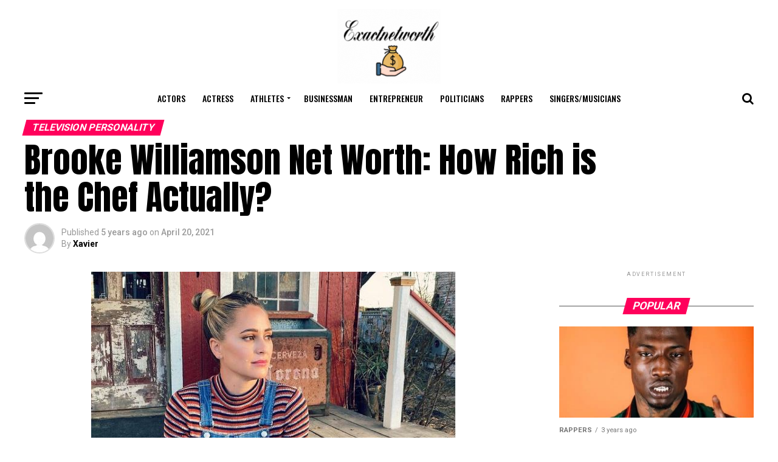

--- FILE ---
content_type: text/html; charset=UTF-8
request_url: https://exactnetworth.com/brooke-williamson-net-worth/
body_size: 39723
content:
<!DOCTYPE html>
<html lang="en-US">
<head><meta charset="UTF-8" ><script>if(navigator.userAgent.match(/MSIE|Internet Explorer/i)||navigator.userAgent.match(/Trident\/7\..*?rv:11/i)){var href=document.location.href;if(!href.match(/[?&]nowprocket/)){if(href.indexOf("?")==-1){if(href.indexOf("#")==-1){document.location.href=href+"?nowprocket=1"}else{document.location.href=href.replace("#","?nowprocket=1#")}}else{if(href.indexOf("#")==-1){document.location.href=href+"&nowprocket=1"}else{document.location.href=href.replace("#","&nowprocket=1#")}}}}</script><script>(()=>{class RocketLazyLoadScripts{constructor(){this.v="1.2.6",this.triggerEvents=["keydown","mousedown","mousemove","touchmove","touchstart","touchend","wheel"],this.userEventHandler=this.t.bind(this),this.touchStartHandler=this.i.bind(this),this.touchMoveHandler=this.o.bind(this),this.touchEndHandler=this.h.bind(this),this.clickHandler=this.u.bind(this),this.interceptedClicks=[],this.interceptedClickListeners=[],this.l(this),window.addEventListener("pageshow",(t=>{this.persisted=t.persisted,this.everythingLoaded&&this.m()})),this.CSPIssue=sessionStorage.getItem("rocketCSPIssue"),document.addEventListener("securitypolicyviolation",(t=>{this.CSPIssue||"script-src-elem"!==t.violatedDirective||"data"!==t.blockedURI||(this.CSPIssue=!0,sessionStorage.setItem("rocketCSPIssue",!0))})),document.addEventListener("DOMContentLoaded",(()=>{this.k()})),this.delayedScripts={normal:[],async:[],defer:[]},this.trash=[],this.allJQueries=[]}p(t){document.hidden?t.t():(this.triggerEvents.forEach((e=>window.addEventListener(e,t.userEventHandler,{passive:!0}))),window.addEventListener("touchstart",t.touchStartHandler,{passive:!0}),window.addEventListener("mousedown",t.touchStartHandler),document.addEventListener("visibilitychange",t.userEventHandler))}_(){this.triggerEvents.forEach((t=>window.removeEventListener(t,this.userEventHandler,{passive:!0}))),document.removeEventListener("visibilitychange",this.userEventHandler)}i(t){"HTML"!==t.target.tagName&&(window.addEventListener("touchend",this.touchEndHandler),window.addEventListener("mouseup",this.touchEndHandler),window.addEventListener("touchmove",this.touchMoveHandler,{passive:!0}),window.addEventListener("mousemove",this.touchMoveHandler),t.target.addEventListener("click",this.clickHandler),this.L(t.target,!0),this.S(t.target,"onclick","rocket-onclick"),this.C())}o(t){window.removeEventListener("touchend",this.touchEndHandler),window.removeEventListener("mouseup",this.touchEndHandler),window.removeEventListener("touchmove",this.touchMoveHandler,{passive:!0}),window.removeEventListener("mousemove",this.touchMoveHandler),t.target.removeEventListener("click",this.clickHandler),this.L(t.target,!1),this.S(t.target,"rocket-onclick","onclick"),this.M()}h(){window.removeEventListener("touchend",this.touchEndHandler),window.removeEventListener("mouseup",this.touchEndHandler),window.removeEventListener("touchmove",this.touchMoveHandler,{passive:!0}),window.removeEventListener("mousemove",this.touchMoveHandler)}u(t){t.target.removeEventListener("click",this.clickHandler),this.L(t.target,!1),this.S(t.target,"rocket-onclick","onclick"),this.interceptedClicks.push(t),t.preventDefault(),t.stopPropagation(),t.stopImmediatePropagation(),this.M()}O(){window.removeEventListener("touchstart",this.touchStartHandler,{passive:!0}),window.removeEventListener("mousedown",this.touchStartHandler),this.interceptedClicks.forEach((t=>{t.target.dispatchEvent(new MouseEvent("click",{view:t.view,bubbles:!0,cancelable:!0}))}))}l(t){EventTarget.prototype.addEventListenerWPRocketBase=EventTarget.prototype.addEventListener,EventTarget.prototype.addEventListener=function(e,i,o){"click"!==e||t.windowLoaded||i===t.clickHandler||t.interceptedClickListeners.push({target:this,func:i,options:o}),(this||window).addEventListenerWPRocketBase(e,i,o)}}L(t,e){this.interceptedClickListeners.forEach((i=>{i.target===t&&(e?t.removeEventListener("click",i.func,i.options):t.addEventListener("click",i.func,i.options))})),t.parentNode!==document.documentElement&&this.L(t.parentNode,e)}D(){return new Promise((t=>{this.P?this.M=t:t()}))}C(){this.P=!0}M(){this.P=!1}S(t,e,i){t.hasAttribute&&t.hasAttribute(e)&&(event.target.setAttribute(i,event.target.getAttribute(e)),event.target.removeAttribute(e))}t(){this._(this),"loading"===document.readyState?document.addEventListener("DOMContentLoaded",this.R.bind(this)):this.R()}k(){let t=[];document.querySelectorAll("script[type=rocketlazyloadscript][data-rocket-src]").forEach((e=>{let i=e.getAttribute("data-rocket-src");if(i&&!i.startsWith("data:")){0===i.indexOf("//")&&(i=location.protocol+i);try{const o=new URL(i).origin;o!==location.origin&&t.push({src:o,crossOrigin:e.crossOrigin||"module"===e.getAttribute("data-rocket-type")})}catch(t){}}})),t=[...new Map(t.map((t=>[JSON.stringify(t),t]))).values()],this.T(t,"preconnect")}async R(){this.lastBreath=Date.now(),this.j(this),this.F(this),this.I(),this.W(),this.q(),await this.A(this.delayedScripts.normal),await this.A(this.delayedScripts.defer),await this.A(this.delayedScripts.async);try{await this.U(),await this.H(this),await this.J()}catch(t){console.error(t)}window.dispatchEvent(new Event("rocket-allScriptsLoaded")),this.everythingLoaded=!0,this.D().then((()=>{this.O()})),this.N()}W(){document.querySelectorAll("script[type=rocketlazyloadscript]").forEach((t=>{t.hasAttribute("data-rocket-src")?t.hasAttribute("async")&&!1!==t.async?this.delayedScripts.async.push(t):t.hasAttribute("defer")&&!1!==t.defer||"module"===t.getAttribute("data-rocket-type")?this.delayedScripts.defer.push(t):this.delayedScripts.normal.push(t):this.delayedScripts.normal.push(t)}))}async B(t){if(await this.G(),!0!==t.noModule||!("noModule"in HTMLScriptElement.prototype))return new Promise((e=>{let i;function o(){(i||t).setAttribute("data-rocket-status","executed"),e()}try{if(navigator.userAgent.indexOf("Firefox/")>0||""===navigator.vendor||this.CSPIssue)i=document.createElement("script"),[...t.attributes].forEach((t=>{let e=t.nodeName;"type"!==e&&("data-rocket-type"===e&&(e="type"),"data-rocket-src"===e&&(e="src"),i.setAttribute(e,t.nodeValue))})),t.text&&(i.text=t.text),i.hasAttribute("src")?(i.addEventListener("load",o),i.addEventListener("error",(function(){i.setAttribute("data-rocket-status","failed-network"),e()})),setTimeout((()=>{i.isConnected||e()}),1)):(i.text=t.text,o()),t.parentNode.replaceChild(i,t);else{const i=t.getAttribute("data-rocket-type"),s=t.getAttribute("data-rocket-src");i?(t.type=i,t.removeAttribute("data-rocket-type")):t.removeAttribute("type"),t.addEventListener("load",o),t.addEventListener("error",(i=>{this.CSPIssue&&i.target.src.startsWith("data:")?(console.log("WPRocket: data-uri blocked by CSP -> fallback"),t.removeAttribute("src"),this.B(t).then(e)):(t.setAttribute("data-rocket-status","failed-network"),e())})),s?(t.removeAttribute("data-rocket-src"),t.src=s):t.src="data:text/javascript;base64,"+window.btoa(unescape(encodeURIComponent(t.text)))}}catch(i){t.setAttribute("data-rocket-status","failed-transform"),e()}}));t.setAttribute("data-rocket-status","skipped")}async A(t){const e=t.shift();return e&&e.isConnected?(await this.B(e),this.A(t)):Promise.resolve()}q(){this.T([...this.delayedScripts.normal,...this.delayedScripts.defer,...this.delayedScripts.async],"preload")}T(t,e){var i=document.createDocumentFragment();t.forEach((t=>{const o=t.getAttribute&&t.getAttribute("data-rocket-src")||t.src;if(o&&!o.startsWith("data:")){const s=document.createElement("link");s.href=o,s.rel=e,"preconnect"!==e&&(s.as="script"),t.getAttribute&&"module"===t.getAttribute("data-rocket-type")&&(s.crossOrigin=!0),t.crossOrigin&&(s.crossOrigin=t.crossOrigin),t.integrity&&(s.integrity=t.integrity),i.appendChild(s),this.trash.push(s)}})),document.head.appendChild(i)}j(t){let e={};function i(i,o){return e[o].eventsToRewrite.indexOf(i)>=0&&!t.everythingLoaded?"rocket-"+i:i}function o(t,o){!function(t){e[t]||(e[t]={originalFunctions:{add:t.addEventListener,remove:t.removeEventListener},eventsToRewrite:[]},t.addEventListener=function(){arguments[0]=i(arguments[0],t),e[t].originalFunctions.add.apply(t,arguments)},t.removeEventListener=function(){arguments[0]=i(arguments[0],t),e[t].originalFunctions.remove.apply(t,arguments)})}(t),e[t].eventsToRewrite.push(o)}function s(e,i){let o=e[i];e[i]=null,Object.defineProperty(e,i,{get:()=>o||function(){},set(s){t.everythingLoaded?o=s:e["rocket"+i]=o=s}})}o(document,"DOMContentLoaded"),o(window,"DOMContentLoaded"),o(window,"load"),o(window,"pageshow"),o(document,"readystatechange"),s(document,"onreadystatechange"),s(window,"onload"),s(window,"onpageshow");try{Object.defineProperty(document,"readyState",{get:()=>t.rocketReadyState,set(e){t.rocketReadyState=e},configurable:!0}),document.readyState="loading"}catch(t){console.log("WPRocket DJE readyState conflict, bypassing")}}F(t){let e;function i(e){return t.everythingLoaded?e:e.split(" ").map((t=>"load"===t||0===t.indexOf("load.")?"rocket-jquery-load":t)).join(" ")}function o(o){function s(t){const e=o.fn[t];o.fn[t]=o.fn.init.prototype[t]=function(){return this[0]===window&&("string"==typeof arguments[0]||arguments[0]instanceof String?arguments[0]=i(arguments[0]):"object"==typeof arguments[0]&&Object.keys(arguments[0]).forEach((t=>{const e=arguments[0][t];delete arguments[0][t],arguments[0][i(t)]=e}))),e.apply(this,arguments),this}}o&&o.fn&&!t.allJQueries.includes(o)&&(o.fn.ready=o.fn.init.prototype.ready=function(e){return t.domReadyFired?e.bind(document)(o):document.addEventListener("rocket-DOMContentLoaded",(()=>e.bind(document)(o))),o([])},s("on"),s("one"),t.allJQueries.push(o)),e=o}o(window.jQuery),Object.defineProperty(window,"jQuery",{get:()=>e,set(t){o(t)}})}async H(t){const e=document.querySelector("script[data-webpack]");e&&(await async function(){return new Promise((t=>{e.addEventListener("load",t),e.addEventListener("error",t)}))}(),await t.K(),await t.H(t))}async U(){this.domReadyFired=!0;try{document.readyState="interactive"}catch(t){}await this.G(),document.dispatchEvent(new Event("rocket-readystatechange")),await this.G(),document.rocketonreadystatechange&&document.rocketonreadystatechange(),await this.G(),document.dispatchEvent(new Event("rocket-DOMContentLoaded")),await this.G(),window.dispatchEvent(new Event("rocket-DOMContentLoaded"))}async J(){try{document.readyState="complete"}catch(t){}await this.G(),document.dispatchEvent(new Event("rocket-readystatechange")),await this.G(),document.rocketonreadystatechange&&document.rocketonreadystatechange(),await this.G(),window.dispatchEvent(new Event("rocket-load")),await this.G(),window.rocketonload&&window.rocketonload(),await this.G(),this.allJQueries.forEach((t=>t(window).trigger("rocket-jquery-load"))),await this.G();const t=new Event("rocket-pageshow");t.persisted=this.persisted,window.dispatchEvent(t),await this.G(),window.rocketonpageshow&&window.rocketonpageshow({persisted:this.persisted}),this.windowLoaded=!0}m(){document.onreadystatechange&&document.onreadystatechange(),window.onload&&window.onload(),window.onpageshow&&window.onpageshow({persisted:this.persisted})}I(){const t=new Map;document.write=document.writeln=function(e){const i=document.currentScript;i||console.error("WPRocket unable to document.write this: "+e);const o=document.createRange(),s=i.parentElement;let n=t.get(i);void 0===n&&(n=i.nextSibling,t.set(i,n));const c=document.createDocumentFragment();o.setStart(c,0),c.appendChild(o.createContextualFragment(e)),s.insertBefore(c,n)}}async G(){Date.now()-this.lastBreath>45&&(await this.K(),this.lastBreath=Date.now())}async K(){return document.hidden?new Promise((t=>setTimeout(t))):new Promise((t=>requestAnimationFrame(t)))}N(){this.trash.forEach((t=>t.remove()))}static run(){const t=new RocketLazyLoadScripts;t.p(t)}}RocketLazyLoadScripts.run()})();</script>
<!-- Global site tag (gtag.js) - Google Analytics -->
<script type="rocketlazyloadscript" async data-rocket-src="https://www.googletagmanager.com/gtag/js?id=UA-166827247-1"></script>
<script type="rocketlazyloadscript">
  window.dataLayer = window.dataLayer || [];
  function gtag(){dataLayer.push(arguments);}
  gtag('js', new Date());

  gtag('config', 'UA-166827247-1');
</script>


<meta name="viewport" id="viewport" content="width=device-width, initial-scale=1.0, maximum-scale=1.0, minimum-scale=1.0, user-scalable=no" />

<meta property="og:type" content="article" />
					<meta property="og:image" content="https://exactnetworth.com/wp-content/uploads/2021/04/brooke.jpg" />
		<meta name="twitter:image" content="https://exactnetworth.com/wp-content/uploads/2021/04/brooke.jpg" />
	<meta property="og:url" content="https://exactnetworth.com/brooke-williamson-net-worth/" />
<meta property="og:title" content="Brooke Williamson Net Worth: How Rich is the Chef Actually?" />
<meta property="og:description" content="Brooke Williamson is a famous American chef. She is an Executive Chef at Brentwood restaurant, Zax. Brooke was crowned as the winner of the “Tournament of Champions” in spring 2020. Likewise, she won the title of “Top Chef Season 14” in Charleston.  As of 2022, Brooke Williamson net worth is estimated to be roughly $2 [&hellip;]" />
<meta name="twitter:card" content="summary">
<meta name="twitter:url" content="https://exactnetworth.com/brooke-williamson-net-worth/">
<meta name="twitter:title" content="Brooke Williamson Net Worth: How Rich is the Chef Actually?">
<meta name="twitter:description" content="Brooke Williamson is a famous American chef. She is an Executive Chef at Brentwood restaurant, Zax. Brooke was crowned as the winner of the “Tournament of Champions” in spring 2020. Likewise, she won the title of “Top Chef Season 14” in Charleston.  As of 2022, Brooke Williamson net worth is estimated to be roughly $2 [&hellip;]">
<meta name='robots' content='index, follow, max-image-preview:large, max-snippet:-1, max-video-preview:-1' />

	<!-- This site is optimized with the Yoast SEO plugin v23.3 - https://yoast.com/wordpress/plugins/seo/ -->
	<title>Brooke Williamson Net Worth: How Rich is the Chef Actually?</title><link rel="preload" data-rocket-preload as="style" href="https://fonts.googleapis.com/css?family=Roboto%3A300%2C400%2C700%2C900%7COswald%3A400%2C700%7CAdvent%20Pro%3A700%7COpen%20Sans%3A700%7CAnton%3A400Oswald%3A100%2C200%2C300%2C400%2C500%2C600%2C700%2C800%2C900%7COswald%3A100%2C200%2C300%2C400%2C500%2C600%2C700%2C800%2C900%7CRoboto%3A100%2C200%2C300%2C400%2C500%2C600%2C700%2C800%2C900%7CRoboto%3A100%2C200%2C300%2C400%2C500%2C600%2C700%2C800%2C900%7CPT%20Serif%3A100%2C200%2C300%2C400%2C500%2C600%2C700%2C800%2C900%7COswald%3A100%2C200%2C300%2C400%2C500%2C600%2C700%2C800%2C900%26amp%3Bsubset%3Dlatin%2Clatin-ext%2Ccyrillic%2Ccyrillic-ext%2Cgreek-ext%2Cgreek%2Cvietnamese&#038;display=swap" /><link rel="stylesheet" href="https://fonts.googleapis.com/css?family=Roboto%3A300%2C400%2C700%2C900%7COswald%3A400%2C700%7CAdvent%20Pro%3A700%7COpen%20Sans%3A700%7CAnton%3A400Oswald%3A100%2C200%2C300%2C400%2C500%2C600%2C700%2C800%2C900%7COswald%3A100%2C200%2C300%2C400%2C500%2C600%2C700%2C800%2C900%7CRoboto%3A100%2C200%2C300%2C400%2C500%2C600%2C700%2C800%2C900%7CRoboto%3A100%2C200%2C300%2C400%2C500%2C600%2C700%2C800%2C900%7CPT%20Serif%3A100%2C200%2C300%2C400%2C500%2C600%2C700%2C800%2C900%7COswald%3A100%2C200%2C300%2C400%2C500%2C600%2C700%2C800%2C900%26amp%3Bsubset%3Dlatin%2Clatin-ext%2Ccyrillic%2Ccyrillic-ext%2Cgreek-ext%2Cgreek%2Cvietnamese&#038;display=swap" media="print" onload="this.media='all'" /><noscript><link rel="stylesheet" href="https://fonts.googleapis.com/css?family=Roboto%3A300%2C400%2C700%2C900%7COswald%3A400%2C700%7CAdvent%20Pro%3A700%7COpen%20Sans%3A700%7CAnton%3A400Oswald%3A100%2C200%2C300%2C400%2C500%2C600%2C700%2C800%2C900%7COswald%3A100%2C200%2C300%2C400%2C500%2C600%2C700%2C800%2C900%7CRoboto%3A100%2C200%2C300%2C400%2C500%2C600%2C700%2C800%2C900%7CRoboto%3A100%2C200%2C300%2C400%2C500%2C600%2C700%2C800%2C900%7CPT%20Serif%3A100%2C200%2C300%2C400%2C500%2C600%2C700%2C800%2C900%7COswald%3A100%2C200%2C300%2C400%2C500%2C600%2C700%2C800%2C900%26amp%3Bsubset%3Dlatin%2Clatin-ext%2Ccyrillic%2Ccyrillic-ext%2Cgreek-ext%2Cgreek%2Cvietnamese&#038;display=swap" /></noscript><style id="rocket-critical-css">h1,h2,h3,h4{overflow-wrap:break-word}.wp-block-image{margin:0 0 1em}.wp-block-image img{vertical-align:bottom}.wp-block-image:not(.is-style-rounded) img{border-radius:inherit}ul{overflow-wrap:break-word}p{overflow-wrap:break-word}:root{--wp--preset--font-size--normal:16px;--wp--preset--font-size--huge:42px}@font-face{font-display:swap;font-family:ez-toc-icomoon;src:url(https://exactnetworth.com/wp-content/plugins/easy-table-of-contents/vendor/icomoon/fonts/ez-toc-icomoon.eot);src:url(https://exactnetworth.com/wp-content/plugins/easy-table-of-contents/vendor/icomoon/fonts/ez-toc-icomoon.eot?#iefix) format('embedded-opentype'),url(https://exactnetworth.com/wp-content/plugins/easy-table-of-contents/vendor/icomoon/fonts/ez-toc-icomoon.woff2) format('woff2'),url(https://exactnetworth.com/wp-content/plugins/easy-table-of-contents/vendor/icomoon/fonts/ez-toc-icomoon.woff) format('woff'),url(https://exactnetworth.com/wp-content/plugins/easy-table-of-contents/vendor/icomoon/fonts/ez-toc-icomoon.ttf) format('truetype'),url(https://exactnetworth.com/wp-content/plugins/easy-table-of-contents/vendor/icomoon/fonts/ez-toc-icomoon.svg#ez-toc-icomoon) format('svg');font-weight:400;font-style:normal}#ez-toc-container a{color:#444;box-shadow:none;text-decoration:none;text-shadow:none}#ez-toc-container a:visited{color:#9f9f9f}#ez-toc-container a.ez-toc-toggle{color:#444}.ez-toc-btn{display:inline-block;padding:6px 12px;margin-bottom:0;font-size:14px;font-weight:400;line-height:1.428571429;text-align:center;white-space:nowrap;vertical-align:middle;background-image:none;border:1px solid transparent;border-radius:4px}.ez-toc-btn-default{color:#333;background-color:#fff;border-color:#ccc}.ez-toc-btn-xs{padding:5px 10px;font-size:12px;line-height:1.5;border-radius:3px}.ez-toc-btn-xs{padding:1px 5px}.ez-toc-btn-default{text-shadow:0 -1px 0 rgba(0,0,0,.2);box-shadow:inset 0 1px 0 rgba(255,255,255,.15),0 1px 1px rgba(0,0,0,.075)}.ez-toc-btn-default{text-shadow:0 1px 0 #fff;background-image:linear-gradient(to bottom,#fff 0,#e0e0e0 100%);background-repeat:repeat-x;border-color:#dbdbdb;border-color:#ccc}.ez-toc-pull-right{float:right!important;margin-left:10px}.ez-toc-glyphicon{position:relative;top:1px;display:inline-block;font-family:'Glyphicons Halflings';-webkit-font-smoothing:antialiased;font-style:normal;font-weight:400;line-height:1;-moz-osx-font-smoothing:grayscale}.ez-toc-glyphicon:empty{width:1em}.ez-toc-toggle i.ez-toc-glyphicon{font-size:16px;margin-left:2px}[class*=ez-toc-icon-]{font-family:ez-toc-icomoon!important;speak:none;font-style:normal;font-weight:400;font-variant:normal;text-transform:none;line-height:1;-webkit-font-smoothing:antialiased;-moz-osx-font-smoothing:grayscale}.ez-toc-icon-toggle:before{content:"\e87a"}html,body,div,span,iframe,h1,h2,h3,h4,p,a,img,small,i,ul,li,form,label,article,figure,header,nav,section,time{margin:0;padding:0;border:0;font-size:100%;vertical-align:baseline}article,figure,header,nav,section{display:block}ul{list-style:none}html{overflow-x:hidden}body{color:#000;font-size:1rem;-webkit-font-smoothing:antialiased;font-weight:400;line-height:100%;margin:0px auto;padding:0px}h1,h2,h3,h4,h3 a{-webkit-backface-visibility:hidden;color:#000}img{max-width:100%;height:auto;-webkit-backface-visibility:hidden}iframe{max-width:100%}a,a:visited{opacity:1;text-decoration:none}#mvp-side-wrap a{color:#000;font-weight:700}#mvp-site,#mvp-site-wall{overflow:hidden;width:100%}#mvp-site-main{width:100%}#mvp-site-main{-webkit-backface-visibility:hidden;backface-visibility:hidden;margin-top:0;z-index:9999}.relative{position:relative}.right{float:right}.left{float:left}.mvp-mob-img{display:none!important}#mvp-main-head-wrap{width:100%}#mvp-main-nav-wrap{width:100%}#mvp-main-nav-top{background:#000;padding:15px 0;width:100%;height:auto;z-index:99999}.mvp-main-box{margin:0 auto;width:1200px;height:100%}#mvp-nav-top-wrap,.mvp-nav-top-cont{width:100%}.mvp-nav-top-right-out{margin-right:-200px;width:100%}.mvp-nav-top-right-in{margin-right:200px}.mvp-nav-top-left-out{float:right;margin-left:-200px;width:100%}.mvp-nav-top-left-in{margin-left:200px}.mvp-nav-top-mid{line-height:0;overflow:hidden;text-align:center;width:100%}h2.mvp-logo-title{display:block;font-size:0px}.mvp-nav-top-left,.mvp-nav-top-right{position:absolute;top:0;bottom:0;width:200px;height:100%}.mvp-nav-top-right .mvp-nav-search-but{display:none;padding:3px 0 7px}.mvp-nav-top-left{left:0}.mvp-nav-top-right{right:0}.mvp-nav-soc-wrap{margin-top:-20px;position:absolute;top:50%;left:0;width:100%;height:40px}.mvp-nav-logo-small{display:none}#mvp-main-nav-bot{-webkit-backface-visibility:hidden;backface-visibility:hidden;width:100%;height:50px;z-index:9000}#mvp-main-nav-bot-cont{-webkit-backface-visibility:hidden;backface-visibility:hidden;width:100%;height:50px}#mvp-nav-bot-wrap,.mvp-nav-bot-cont{width:100%}.mvp-nav-bot-right-out{margin-right:-50px;width:100%}.mvp-nav-bot-right-in{margin-right:50px}.mvp-nav-bot-left-out{float:right;margin-left:-50px;width:100%}.mvp-nav-bot-left-in{margin-left:50px}.mvp-nav-bot-left,.mvp-nav-bot-right{width:50px;height:50px}span.mvp-nav-search-but{float:right;font-size:20px;line-height:1;padding:15px 0}#mvp-search-wrap{-webkit-backface-visibility:hidden;backface-visibility:hidden;background:rgba(0,0,0,.94);opacity:0;position:fixed;top:0;left:0;-webkit-transform:translate3d(0,-100%,0);-moz-transform:translate3d(0,-100%,0);-ms-transform:translate3d(0,-100%,0);-o-transform:translate3d(0,-100%,0);transform:translate3d(0,-100%,0);width:100%;height:100%;z-index:999999}#mvp-search-wrap .mvp-search-but-wrap span{background:#fff;top:27px}#mvp-search-box{margin:-30px 0 0 -25%;position:absolute;top:50%;left:50%;width:50%}#searchform input{background:none;border:0;color:#fff;float:left;font-size:50px;font-weight:300;line-height:1;padding:5px 0;text-transform:uppercase;width:100%;height:50px}#searchform #searchsubmit{border:none;float:left}.mvp-nav-menu{text-align:center;width:100%;height:50px}.mvp-nav-menu ul{float:left;text-align:center;width:100%}.mvp-nav-menu ul li{display:inline-block;position:relative}.mvp-nav-menu ul li.mvp-mega-dropdown{position:static}.mvp-nav-menu ul li a{float:left;font-size:14px;font-weight:500;line-height:1;padding:18px 12px;position:relative;text-transform:uppercase}.mvp-nav-menu ul li.menu-item-has-children ul.sub-menu li a:after,.mvp-nav-menu ul li.menu-item-has-children ul.mvp-mega-list li a:after{border-color:#000 transparent transparent transparent;border-style:none;border-width:medium;content:'';position:relative;top:auto;right:auto}.mvp-nav-menu ul li.menu-item-has-children a:after{border-style:solid;border-width:3px 3px 0 3px;content:'';position:absolute;top:23px;right:6px}.mvp-nav-menu ul li.menu-item-has-children a{padding:18px 17px 18px 12px}.mvp-nav-menu ul li ul.sub-menu{-webkit-backface-visibility:hidden;backface-visibility:hidden;background:#fff;-webkit-box-shadow:0 10px 10px 0 rgba(0,0,0,0.2);-moz-box-shadow:0 10px 10px 0 rgba(0,0,0,0.2);-ms-box-shadow:0 10px 10px 0 rgba(0,0,0,0.2);-o-box-shadow:0 10px 10px 0 rgba(0,0,0,0.2);box-shadow:0 10px 10px 0 rgba(0,0,0,0.2);position:absolute;top:50px;left:0;max-width:200px;opacity:0;overflow:hidden;text-align:left;-webkit-transform:translateY(-999px);-moz-transform:translateY(-999px);-ms-transform:translateY(-999px);-o-transform:translateY(-999px);transform:translateY(-999px);width:auto;height:0;z-index:1}.mvp-nav-menu ul li.mvp-mega-dropdown ul.sub-menu{display:none}.mvp-nav-menu ul li ul.sub-menu li{display:block;float:left;position:relative;width:100%}.mvp-nav-menu ul li ul.sub-menu li a{background:#fff;border-top:1px solid rgba(0,0,0,.1);border-bottom:none;color:#000!important;float:left;font-size:13px;font-weight:500;line-height:1.1;padding:12px 20px!important;text-transform:none;width:160px}.mvp-nav-menu ul li ul.sub-menu li ul{display:none;position:absolute;top:0;left:200px;z-index:10}.mvp-nav-menu ul li ul.sub-menu li .mvp-mega-dropdown{display:none}.mvp-nav-menu ul li.mvp-mega-dropdown .mvp-mega-dropdown{-webkit-backface-visibility:hidden;backface-visibility:hidden;background:#fff;border-top:1px solid #ddd;-webkit-box-shadow:0 10px 10px 0 rgba(0,0,0,0.2);-moz-box-shadow:0 10px 10px 0 rgba(0,0,0,0.2);-ms-box-shadow:0 10px 10px 0 rgba(0,0,0,0.2);-o-box-shadow:0 10px 10px 0 rgba(0,0,0,0.2);box-shadow:0 10px 10px 0 rgba(0,0,0,0.2);opacity:0;overflow:hidden;position:absolute;top:50px;left:0;-webkit-transform:translateY(-999px);-moz-transform:translateY(-999px);-ms-transform:translateY(-999px);-o-transform:translateY(-999px);transform:translateY(-999px);width:100%;height:0;z-index:1}.mvp-nav-menu ul li ul.mvp-mega-list li a,.mvp-nav-menu ul li ul.mvp-mega-list li a p{background:none!important;border-bottom:none;color:#222!important;float:left;font-size:1em;font-weight:400;line-height:1.2;padding:0!important;text-align:left;text-transform:none}ul.mvp-mega-list{float:left;width:100%!important;max-width:none!important}ul.mvp-mega-list li{float:left;overflow:hidden;padding:20px 0 20px 1.6666666666%;width:18.66666666666%}ul.mvp-mega-list li:first-child{padding-left:0}.mvp-mega-img{background:#000;float:left;line-height:0;margin-bottom:10px;overflow:hidden;position:relative;width:100%;max-height:130px}.mvp-mega-img img{display:none;width:100%}#mvp-fly-wrap{overflow:hidden;position:fixed;top:0;bottom:0;left:0;-webkit-transform:translate3d(-370px,0,0);-moz-transform:translate3d(-370px,0,0);-ms-transform:translate3d(-370px,0,0);-o-transform:translate3d(-370px,0,0);transform:translate3d(-370px,0,0);width:370px;height:100%;z-index:999999}.mvp-fly-but-wrap,.mvp-search-but-wrap{width:30px}.mvp-fly-but-wrap{height:20px}#mvp-fly-wrap .mvp-fly-but-wrap{margin:15px 0}.mvp-nav-top-left .mvp-fly-but-wrap{display:none;margin-top:-10px;opacity:0;position:absolute;top:50%;left:0;height:20px}.mvp-nav-bot-left{margin:15px 0;height:20px}.mvp-search-but-wrap{position:absolute;top:60px;right:80px;width:60px;height:60px}.mvp-fly-but-wrap span,.mvp-search-but-wrap span{-webkit-border-radius:2px;-moz-border-radius:2px;-ms-border-radius:2px;-o-border-radius:2px;border-radius:2px;display:block;position:absolute;left:0;-webkit-transform:rotate(0deg);-moz-transform:rotate(0deg);-ms-transform:rotate(0deg);-o-transform:rotate(0deg);transform:rotate(0deg);height:3px}.mvp-nav-top-left .mvp-fly-but-wrap{opacity:1}.mvp-fly-but-wrap span:nth-child(1){top:0;width:30px}.mvp-fly-but-wrap span:nth-child(2),.mvp-fly-but-wrap span:nth-child(3){top:8px;width:24px}.mvp-fly-but-wrap span:nth-child(4){top:16px;width:18px}.mvp-search-but-wrap span:nth-child(1){-webkit-transform:rotate(45deg);-moz-transform:rotate(45deg);-ms-transform:rotate(45deg);-o-transform:rotate(45deg);transform:rotate(45deg);width:30px}.mvp-search-but-wrap span:nth-child(2){-webkit-transform:rotate(-45deg);-moz-transform:rotate(-45deg);-ms-transform:rotate(-45deg);-o-transform:rotate(-45deg);transform:rotate(-45deg);width:30px}.mvp-search-but-wrap span:nth-child(1),.mvp-search-but-wrap span:nth-child(2){width:60px}#mvp-fly-menu-top{width:100%;height:50px}.mvp-fly-top-out{margin-right:-100px;left:50px;width:100%}.mvp-fly-top-in{margin-right:100px}#mvp-fly-logo{margin:10px 6.25%;text-align:center;width:87.5%;height:30px}#mvp-fly-logo img{line-height:0;height:100%}.mvp-fly-but-menu{float:left;margin-left:15px;position:relative}.mvp-fly-top{background:rgba(0,0,0,.3);border-top:1px solid #fff;border-left:1px solid #fff;border-bottom:1px solid #fff;color:#fff;opacity:1;overflow:hidden;position:fixed;right:0;top:50%;-webkit-transform:translate3d(100px,0,0);-moz-transform:translate3d(100px,0,0);-ms-transform:translate3d(100px,0,0);-o-transform:translate3d(100px,0,0);transform:translate3d(100px,0,0);width:50px;height:50px;z-index:9999}.mvp-fly-top i{font-size:40px;line-height:100%;position:absolute;top:1px;left:12.1px}#mvp-fly-menu-wrap{overflow:hidden;position:absolute;top:50px;left:0;width:100%;height:100%}nav.mvp-fly-nav-menu{-webkit-backface-visibility:hidden;backface-visibility:hidden;margin:20px 5.40540540541% 0;overflow:hidden;position:absolute!important;width:89.1891891892%;max-height:65%}nav.mvp-fly-nav-menu ul{float:left;position:relative;width:100%}nav.mvp-fly-nav-menu ul li{border-top:1px solid rgba(255,255,255,.1);float:left;position:relative;width:100%}nav.mvp-fly-nav-menu ul li:first-child{border-top:none;margin-top:-14px}nav.mvp-fly-nav-menu ul li ul li:first-child{margin-top:0}nav.mvp-fly-nav-menu ul li a{color:#fff;display:inline-block;float:left;font-size:14px;font-weight:500;line-height:1;padding:14px 0;text-transform:uppercase}nav.mvp-fly-nav-menu ul li.menu-item-has-children:after{content:'+';font-family:'Open Sans',sans-serif;font-size:32px;font-weight:700;position:absolute;right:0;top:7px}nav.mvp-fly-nav-menu ul li ul.sub-menu{border-top:1px solid rgba(255,255,255,.1);display:none;float:left;padding-left:6.66666666666%;width:93.333333333%}.mvp-fly-fade{background:#000;opacity:0;width:100%;position:fixed;top:0;left:0;z-index:99999}#mvp-fly-soc-wrap{margin:0 5.40540540541%;position:absolute;bottom:20px;left:0;text-align:center;width:89.1891891892%}span.mvp-fly-soc-head{display:inline-block;font-size:.7rem;font-weight:400;line-height:1;margin-bottom:15px;text-transform:uppercase}ul.mvp-fly-soc-list{text-align:center;width:100%}.mvp-cat-date-wrap{margin-bottom:7px;width:100%}span.mvp-cd-cat,span.mvp-cd-date{color:#777;display:inline-block;float:left;font-size:.7rem;line-height:1}span.mvp-cd-cat{font-weight:700;text-transform:uppercase}span.mvp-cd-date{font-weight:400;margin-left:5px}span.mvp-cd-date:before{content:"/";margin-right:5px}.mvp-ad-label{color:#999;float:left;font-size:9px;font-weight:400;letter-spacing:.2em;line-height:1;margin-top:4px;position:relative;top:-4px;text-align:center;text-transform:uppercase;width:100%}#mvp-main-body-wrap{background:#fff;padding-bottom:60px;width:100%}.mvp-widget-ad{line-height:0;text-align:center;width:100%}.mvp-widget-home-head{float:left;position:relative;width:100%}h4.mvp-widget-home-title{float:left;margin-bottom:20px;position:relative;text-align:center;width:100%}h4.mvp-widget-home-title:before{content:'';background:#555;display:inline-block;position:absolute;left:0;bottom:50%;width:100%;height:1px;z-index:0}span.mvp-widget-home-title{color:#fff;display:inline-block;font-size:1.1rem;font-weight:700;line-height:1;padding:5px 13px;position:relative;text-transform:uppercase;transform:skewX(-15deg);z-index:1}#mvp-side-wrap{font-size:.9rem;margin-left:60px;width:320px}.mvp-side-widget{float:left;margin-top:30px;width:100%}.mvp-side-widget:first-child{margin-top:0}.mvp-widget-flex-wrap,.mvp-flex-story-wrap,.mvp-flex-story{width:100%}.mvp-flex-story{margin-top:15px}#mvp-side-wrap .mvp-flex-col{margin-top:30px}.mvp-flex-story-wrap a:first-child .mvp-flex-story,#mvp-side-wrap a:first-child .mvp-flex-col{margin-top:0}.mvp-flex-story-img{background:#000;line-height:0;overflow:hidden}.mvp-flex-col .mvp-flex-story-img{margin-bottom:15px;width:100%;max-height:150px}.mvp-flex-story-text{width:100%}.mvp-flex-story-text h2{color:#222;float:left;font-size:1.1rem;font-weight:700;letter-spacing:-.02em;line-height:1.1;width:100%}#mvp-side-wrap .mvp-flex-col .mvp-flex-story-text h2{font-size:1.3rem}.mvp-flex-story-text p{color:#555;float:left;font-size:1rem;font-weight:300;line-height:1.4;margin-top:10px;width:100%}#mvp-side-wrap .mvp-flex-story-text p{display:none}#mvp-article-wrap,#mvp-article-cont{width:100%}#mvp-article-wrap{float:left;position:relative}#mvp-post-main{margin:10px 0 60px;width:100%}#mvp-post-head{margin-bottom:30px;width:100%}h3.mvp-post-cat{margin-bottom:10px;width:100%}span.mvp-post-cat{color:#fff;display:inline-block;font-size:1rem;font-weight:700;line-height:1;padding:5px 13px;text-transform:uppercase;-webkit-transform:skewX(-15deg);-moz-transform:skewX(-15deg);-ms-transform:skewX(-15deg);-o-transform:skewX(-15deg);transform:skewX(-15deg)}h1.mvp-post-title{color:#000;font-family:'Oswald',sans-serif;font-size:3.5rem;font-weight:700;letter-spacing:-.02em;line-height:1.1;margin-right:20%;width:80%}.mvp-author-info-wrap{width:100%}.mvp-author-info-wrap{margin-top:12px}.mvp-author-info-thumb{line-height:0;width:46px}.mvp-author-info-thumb img{border:2px solid #ddd;-webkit-border-radius:50%;-moz-border-radius:50%;-ms-border-radius:50%;-o-border-radius:50%;border-radius:50%;overflow:hidden}.mvp-author-info-text{color:#999;display:inline-block;float:left;font-size:14px;font-weight:400;line-height:1;margin:8px 0 0 15px}.mvp-author-info-text p{display:inline-block}.mvp-author-info-text a{color:#000!important;font-weight:700}.mvp-post-date{font-weight:500}.mvp-author-info-name{clear:both;margin-top:5px}.mvp-post-main-out{margin-right:-380px;width:100%}.mvp-post-main-in{margin-right:380px}#mvp-post-content{font-family:'Roboto',sans-serif;width:100%}.mvp-post-img-hide{display:none}#mvp-content-wrap,#mvp-content-body,#mvp-content-main,#mvp-content-body-top{width:100%}#mvp-content-main{line-height:1.55}.mvp-post-soc-out{margin-left:-80px;width:100%}.mvp-post-soc-in{margin-left:80px}#mvp-content-main p{color:#000;display:block;font-family:'Roboto',sans-serif;font-size:1.1rem;font-weight:400;line-height:1.55;margin-bottom:20px}.posts-nav-link{display:none}.mvp-drop-nav-title{display:none;margin-left:20px;max-width:780px;overflow:hidden;height:30px}.mvp-drop-nav-title h4{color:#fff;float:left;font-size:23px;font-weight:700;letter-spacing:-.02em;line-height:30px;padding:0;width:200%}.posts-nav-link{display:none}.mvp-org-wrap{display:none}#comments{display:none;float:left;font-size:.8rem;line-height:120%;margin-top:30px;overflow:hidden;width:100%}#cancel-comment-reply-link{clear:both;color:#fff!important;font-size:12px;font-weight:700;line-height:1;padding:5px 10px;text-transform:uppercase}#cancel-comment-reply-link{background:#999;float:left;margin:0 0 20px}#respond{clear:both;position:relative}#respond form{float:left;padding-bottom:20px;width:100%}#respond p{font-size:12px;margin:0}#respond .comment-notes{margin-bottom:1rem}#respond .required{color:#ff4b33;font-weight:bold}#respond label{color:#888;display:inline-block;font-size:14px;margin-bottom:5px;width:100%}#respond input{background:#f6f6f6;border:1px solid #ddd;-webkit-box-shadow:2px 2px 5px 0px #eee inset;-moz-box-shadow:2px 2px 5px 0px #eee inset;-ms-box-shadow:2px 2px 5px 0px #eee inset;-o-box-shadow:2px 2px 5px 0px #eee inset;box-shadow:2px 2px 5px 0px #eee inset;display:inline-block;margin:0 0 9px;padding:5px;width:auto}#respond textarea{background:#f6f6f6;border:1px solid #ddd;-webkit-box-shadow:2px 2px 5px 0px #eee inset;-moz-box-shadow:2px 2px 5px 0px #eee inset;-ms-box-shadow:2px 2px 5px 0px #eee inset;-o-box-shadow:2px 2px 5px 0px #eee inset;box-shadow:2px 2px 5px 0px #eee inset;display:inline-block;margin-bottom:9px;width:99%}#respond #submit{background:#888;border:0;box-shadow:none;color:#fff;font-size:12px;font-weight:700;line-height:1;margin-top:10px;padding:5px 15px;text-transform:uppercase}h3#reply-title{color:#fff;font-size:14px;font-weight:700;line-height:1;margin-bottom:10px;padding:5px 10px;text-shadow:1px 1px 0 #000;text-transform:uppercase}h3#reply-title{display:none}a,a:visited{color:#0be6af}nav.mvp-fly-nav-menu ul li.menu-item-has-children:after{color:#0be6af}#searchform input{border-bottom:1px solid #0be6af}span.mvp-widget-home-title,span.mvp-post-cat{background:#ff005b}#mvp-main-nav-top,#mvp-fly-wrap{background:#000000}.mvp-nav-top-left .mvp-fly-but-wrap span,#mvp-fly-wrap .mvp-fly-but-wrap span{background:#777777}.mvp-nav-top-right .mvp-nav-search-but,span.mvp-fly-soc-head{color:#777777}#mvp-main-nav-bot-cont{background:#ffffff}#mvp-nav-bot-wrap .mvp-fly-but-wrap span{background:#333333}#mvp-nav-bot-wrap span.mvp-nav-search-but,#mvp-nav-bot-wrap .mvp-nav-menu ul li a{color:#333333}#mvp-nav-bot-wrap .mvp-nav-menu ul li.menu-item-has-children a:after{border-color:#333333 transparent transparent transparent}body,#searchform input,.mvp-author-info-text,.mvp-nav-menu ul li ul.sub-menu li a,nav.mvp-fly-nav-menu ul li a,.mvp-ad-label,#comments,h3#reply-title,span.mvp-fly-soc-head,span.mvp-cd-cat,span.mvp-cd-date{font-family:'Roboto',sans-serif}.mvp-flex-story-text p,#mvp-content-main p{font-family:'Roboto',sans-serif}.mvp-nav-menu ul li a{font-family:'Oswald',sans-serif}.mvp-flex-story-text h2{font-family:'Oswald',sans-serif}h1.mvp-post-title,.mvp-drop-nav-title h4{font-family:'Oswald',sans-serif}span.mvp-widget-home-title,span.mvp-post-cat{font-family:'Oswald',sans-serif}html,body,div,span,iframe,h1,h2,h3,h4,p,a,img,small,i,ul,li,form,label,article,figure,header,nav,section,time{margin:0;padding:0;border:0;font-size:100%;vertical-align:baseline}article,figure,header,nav,section{display:block}body{line-height:1}ul{list-style:none}@media screen and (max-width:1260px) and (min-width:1200px){.mvp-main-box{margin:0 1.666666666%;width:96.666666666%}}@media screen and (max-width:1199px) and (min-width:1100px){.mvp-main-box{margin:0 1.81818181818%;width:96.3636363636%}}@media screen and (max-width:1099px) and (min-width:1004px){.mvp-main-box{margin:0 2%;width:96%}h1.mvp-post-title{margin-right:0;width:100%}.mvp-post-main-out{margin-right:-360px}.mvp-post-main-in{margin-right:360px}#mvp-side-wrap{margin-left:40px}}@media screen and (max-width:1003px) and (min-width:900px){.mvp-nav-soc-wrap,.mvp-fly-top,.mvp-drop-nav-title,.mvp-nav-logo-reg{display:none!important}.mvp-nav-logo-small,.mvp-nav-top-left .mvp-fly-but-wrap{display:inline}.mvp-main-box{margin:0 2.2222222%;width:95.55555555%}#mvp-main-nav-top{padding:10px 0!important;height:30px!important;z-index:9999}.mvp-nav-top-mid{height:30px!important}.mvp-nav-top-mid img{height:100%!important}#mvp-main-nav-bot{border-bottom:none;display:none!important;height:0}.mvp-nav-top-mid img{margin-left:0}.mvp-nav-top-left-out{margin-left:-50px}.mvp-nav-top-left-in{margin-left:50px}.mvp-nav-top-left{display:block}.mvp-nav-top-right-out{margin-right:-50px}.mvp-nav-top-right-in{margin-right:50px}.mvp-nav-top-right{width:50px}.mvp-nav-top-right .mvp-nav-search-but{display:block}h1.mvp-post-title{margin-right:0;width:100%}.mvp-post-soc-out,.mvp-post-soc-in{margin-left:0}.mvp-post-main-out{margin-right:-360px}.mvp-post-main-in{margin-right:360px}#mvp-side-wrap{margin-left:40px}#mvp-content-main p{font-size:1rem}.mvp-nav-top-mid a{left:0}#mvp-main-body-wrap{padding-top:20px}}@media screen and (max-width:899px) and (min-width:768px){.mvp-nav-soc-wrap,.mvp-fly-top,.mvp-drop-nav-title,.mvp-nav-logo-reg{display:none!important}.mvp-nav-logo-small,.mvp-nav-top-left .mvp-fly-but-wrap{display:inline}.mvp-main-box{margin:0 2.60416666666%;width:94.7916666666%}#mvp-main-nav-top{padding:10px 0!important;height:30px!important;z-index:9999}.mvp-nav-top-mid{height:30px!important}.mvp-nav-top-mid img{height:100%!important}#mvp-main-nav-bot{border-bottom:none;display:none!important;height:0}.mvp-nav-top-mid img{margin-left:0}.mvp-nav-top-left-out{margin-left:-50px}.mvp-nav-top-left-in{margin-left:50px}.mvp-nav-top-left{display:block}.mvp-nav-top-right-out{margin-right:-50px}.mvp-nav-top-right-in{margin-right:50px}.mvp-nav-top-right{width:50px}.mvp-nav-top-right .mvp-nav-search-but{display:block}#mvp-side-wrap{border-top:1px solid #ddd;margin:20px 0 0;padding-top:20px;width:100%}#mvp-post-main{margin:0 0 40px}span.mvp-post-cat{font-size:.9rem}h1.mvp-post-title{font-size:2.9rem;margin-right:0;width:100%}.mvp-post-main-out,.mvp-post-main-in{margin-right:0}.mvp-post-soc-out,.mvp-post-soc-in{margin-left:0}#mvp-content-main p{font-size:1rem}#mvp-content-wrap{float:left;margin:0}.mvp-nav-top-mid a{left:0}#mvp-main-body-wrap{padding-top:20px}#mvp-side-wrap .mvp-flex-col{margin-top:20px}#mvp-side-wrap .mvp-flex-col .mvp-flex-story-img{margin-bottom:0}#mvp-side-wrap .mvp-flex-col .mvp-flex-story-out{display:block!important;margin-left:-300px;width:100%}#mvp-side-wrap .mvp-flex-col .mvp-flex-story-in{margin-left:300px}#mvp-side-wrap .mvp-flex-col .mvp-flex-story-img{margin-right:20px;width:280px;max-height:none}}@media screen and (max-width:767px) and (min-width:660px){.mvp-nav-soc-wrap,.mvp-fly-top,.mvp-drop-nav-title,.mvp-nav-logo-reg{display:none!important}.mvp-nav-logo-small,.mvp-nav-top-left .mvp-fly-but-wrap{display:inline}.mvp-main-box{margin:0 3.0303030303%;width:93.9393939393%}#mvp-main-nav-top{padding:10px 0!important;height:30px!important;z-index:9999}.mvp-nav-top-mid{height:30px!important}.mvp-nav-top-mid img{height:100%!important}#mvp-main-nav-bot{border-bottom:none;display:none!important;height:0}.mvp-nav-top-mid img{margin-left:0}.mvp-nav-top-left-out{margin-left:-50px}.mvp-nav-top-left-in{margin-left:50px}.mvp-nav-top-left{display:block}.mvp-nav-top-right-out{margin-right:-50px}.mvp-nav-top-right-in{margin-right:50px}.mvp-nav-top-right{width:50px}.mvp-nav-top-right .mvp-nav-search-but{display:block}#mvp-side-wrap{border-top:1px solid #ddd;margin:20px 0 0;padding-top:20px;width:100%}#mvp-search-box{margin:-25px 0 0 -30%;width:60%}#searchform input{font-size:40px;height:40px}#mvp-post-main{margin:0 0 40px}#mvp-post-head{margin-bottom:20px}span.mvp-post-cat{font-size:.9rem}h1.mvp-post-title{font-size:2.6rem;margin-right:0;width:100%}.mvp-post-main-out,.mvp-post-main-in{margin-right:0}.mvp-post-soc-out,.mvp-post-soc-in{margin-left:0}#mvp-content-main p{font-size:1rem}#mvp-content-wrap{float:left;margin:0}.mvp-nav-top-mid a{left:0}#mvp-main-body-wrap{padding-top:20px}#mvp-side-wrap .mvp-flex-col{margin-top:20px}#mvp-side-wrap .mvp-flex-col .mvp-flex-story-img{margin-bottom:0}#mvp-side-wrap .mvp-flex-col .mvp-flex-story-out{display:block!important;margin-left:-270px;width:100%}#mvp-side-wrap .mvp-flex-col .mvp-flex-story-in{margin-left:270px}#mvp-side-wrap .mvp-flex-col .mvp-flex-story-img{margin-right:20px;width:250px;max-height:none}}@media screen and (max-width:659px) and (min-width:600px){.mvp-nav-soc-wrap,.mvp-fly-top,.mvp-drop-nav-title,.mvp-nav-logo-reg{display:none!important}.mvp-nav-logo-small,.mvp-nav-top-left .mvp-fly-but-wrap{display:inline}.mvp-main-box{margin:0 3.3333333333%;width:93.3333333333%}#mvp-main-nav-top{padding:10px 0!important;height:30px!important;z-index:9999}.mvp-nav-top-mid{height:30px!important}.mvp-nav-top-mid img{height:100%!important}#mvp-main-nav-bot{border-bottom:none;display:none!important;height:0}.mvp-nav-top-mid img{margin-left:0}.mvp-nav-top-left-out{margin-left:-50px}.mvp-nav-top-left-in{margin-left:50px}.mvp-nav-top-left{display:block}.mvp-nav-top-right-out{margin-right:-50px}.mvp-nav-top-right-in{margin-right:50px}.mvp-nav-top-right{width:50px}.mvp-nav-top-right .mvp-nav-search-but{display:block}#mvp-side-wrap{border-top:1px solid #ddd;margin:20px 0 0;padding-top:20px;width:100%}#mvp-search-box{margin:-25px 0 0 -30%;width:60%}#searchform input{font-size:40px;height:40px}.mvp-search-but-wrap{top:40px;right:40px}#mvp-post-main{margin:0 0 40px}#mvp-post-head{margin-bottom:20px}span.mvp-post-cat{font-size:.9rem}h1.mvp-post-title{font-size:2.5rem;margin-right:0;width:100%}.mvp-post-main-out,.mvp-post-main-in{margin-right:0}.mvp-post-soc-out,.mvp-post-soc-in{margin-left:0}#mvp-content-main p{font-size:1rem}#mvp-content-wrap{float:left;margin:0}.mvp-nav-top-mid a{left:0}#mvp-main-body-wrap{padding-top:20px}#mvp-side-wrap .mvp-flex-col{margin-top:20px}#mvp-side-wrap .mvp-flex-col .mvp-flex-story-img{margin-bottom:0}#mvp-side-wrap .mvp-flex-col .mvp-flex-story-out{display:block!important;margin-left:-270px;width:100%}#mvp-side-wrap .mvp-flex-col .mvp-flex-story-in{margin-left:270px}#mvp-side-wrap .mvp-flex-col .mvp-flex-story-img{margin-right:20px;width:250px;max-height:none}}@media screen and (max-width:599px) and (min-width:480px){.mvp-nav-soc-wrap,.mvp-fly-top,.mvp-drop-nav-title,.mvp-nav-logo-reg{display:none!important}.mvp-nav-logo-small,.mvp-nav-top-left .mvp-fly-but-wrap{display:inline}.mvp-main-box{margin:0 4.1666666666%;width:91.6666666666%}#mvp-main-nav-top{padding:10px 0!important;height:30px!important;z-index:9999}.mvp-nav-top-mid{height:30px!important}.mvp-nav-top-mid img{height:100%!important}#mvp-main-nav-bot{border-bottom:none;display:none!important;height:0}.mvp-nav-top-mid img{margin-left:0}.mvp-nav-top-left-out{margin-left:-50px}.mvp-nav-top-left-in{margin-left:50px}.mvp-nav-top-left{display:block}.mvp-nav-top-right-out{margin-right:-50px}.mvp-nav-top-right-in{margin-right:50px}.mvp-nav-top-right{width:50px}.mvp-nav-top-right .mvp-nav-search-but{display:block}#mvp-side-wrap{border-top:1px solid #ddd;margin:20px 0 0;padding-top:20px;width:100%}#mvp-search-box{margin:-15px 0 0 -30%;width:60%}#searchform input{font-size:30px;height:30px}.mvp-search-but-wrap{top:20px;right:20px}#mvp-post-main{margin:0 0 40px}#mvp-post-head{margin-bottom:20px}span.mvp-post-cat{font-size:.8rem}h1.mvp-post-title{font-size:1.9rem;margin-right:0;width:100%}.mvp-post-main-out,.mvp-post-main-in{margin-right:0}.mvp-post-soc-out,.mvp-post-soc-in{margin-left:0}#mvp-content-main p{font-size:1rem}.mvp-cat-date-wrap{margin-bottom:4px}#mvp-content-wrap{float:left;margin:0}.mvp-nav-top-mid a{left:0}#mvp-main-body-wrap{padding-top:20px}#mvp-side-wrap .mvp-flex-col{margin-top:20px}#mvp-side-wrap .mvp-flex-col .mvp-flex-story-img{margin-bottom:0}#mvp-side-wrap .mvp-flex-col .mvp-flex-story-out{display:block!important;margin-left:-220px;width:100%}#mvp-side-wrap .mvp-flex-col .mvp-flex-story-in{margin-left:220px}#mvp-side-wrap .mvp-flex-col .mvp-flex-story-img{margin-right:20px;width:200px;max-height:none}#mvp-side-wrap .mvp-flex-col .mvp-flex-story-text h2{font-size:1.1rem}}@media screen and (max-width:479px){.mvp-nav-soc-wrap,.mvp-fly-top,.mvp-reg-img,.mvp-drop-nav-title,.mvp-nav-logo-reg{display:none!important}.mvp-nav-logo-small,.mvp-nav-top-left .mvp-fly-but-wrap{display:inline}.mvp-mob-img{display:block!important}.mvp-main-box{margin:0 4.1666666666%;width:91.6666666666%}h4.mvp-widget-home-title{margin-bottom:15px}#mvp-main-nav-top{padding:10px 0!important;height:30px!important;z-index:9999}.mvp-nav-top-mid{height:30px!important}.mvp-nav-top-mid img{height:100%!important}#mvp-main-nav-bot{border-bottom:none;display:none!important;height:0}.mvp-nav-top-mid img{margin-left:0}.mvp-nav-top-left-out{margin-left:-50px}.mvp-nav-top-left-in{margin-left:50px}.mvp-nav-top-left{display:block}.mvp-nav-top-right-out{margin-right:-50px}.mvp-nav-top-right-in{margin-right:50px}.mvp-nav-top-right{width:50px}.mvp-nav-top-right .mvp-nav-search-but{display:block}#mvp-main-body-wrap{padding:15px 0 30px}#mvp-side-wrap{border-top:1px solid #ddd;margin:20px 0 0;padding-top:20px;width:100%}span.mvp-widget-home-title{font-size:1rem}#mvp-search-box{margin:-15px 0 0 -30%;width:60%}#searchform input{font-size:30px;height:30px}.mvp-search-but-wrap{top:20px;right:20px}#mvp-post-main{margin:0 0 30px}#mvp-post-head{margin-bottom:15px}span.mvp-post-cat{font-size:.8rem}h1.mvp-post-title{font-size:1.8rem;margin-right:0;width:100%}.mvp-post-main-out,.mvp-post-main-in{margin-right:0}.mvp-author-info-wrap{margin-top:10px}.mvp-post-soc-out,.mvp-post-soc-in{margin-left:0}#mvp-content-main p{font-size:1rem}.mvp-cat-date-wrap{margin-bottom:4px}#mvp-content-wrap{float:left;margin:0}.mvp-author-info-text{font-size:12px;margin-top:10px}.mvp-author-info-name{margin-top:2px}.mvp-nav-top-mid a{left:0}#mvp-main-body-wrap{padding-top:15px}#mvp-content-body-top{overflow:hidden}#mvp-side-wrap .mvp-flex-col{margin-top:15px}#mvp-side-wrap .mvp-flex-col .mvp-flex-story-img{margin-bottom:0}#mvp-side-wrap .mvp-flex-col .mvp-flex-story-out{display:block!important;margin-left:-95px;width:100%}#mvp-side-wrap .mvp-flex-col .mvp-flex-story-in{margin-left:95px}#mvp-side-wrap .mvp-flex-col .mvp-flex-story-img{margin-right:15px;width:80px;max-height:none}#mvp-side-wrap .mvp-flex-col .mvp-flex-story-text h2{font-size:1rem}}</style><link rel="preload" data-rocket-preload as="image" href="https://exactnetworth.com/wp-content/uploads/2021/04/brooke.jpg" imagesrcset="https://exactnetworth.com/wp-content/uploads/2021/04/brooke.jpg 601w, https://exactnetworth.com/wp-content/uploads/2021/04/brooke-300x222.jpg 300w" imagesizes="(max-width: 601px) 100vw, 601px" fetchpriority="high">
	<meta name="description" content="Brooke Williamson Net Worth: Brooke Williamson is a famous American chef. She is an Executive Chef at Brentwood restaurant, Zax. Brooke was" />
	<link rel="canonical" href="https://exactnetworth.com/brooke-williamson-net-worth/" />
	<meta property="og:locale" content="en_US" />
	<meta property="og:type" content="article" />
	<meta property="og:title" content="Brooke Williamson Net Worth: How Rich is the Chef Actually?" />
	<meta property="og:description" content="Brooke Williamson Net Worth: Brooke Williamson is a famous American chef. She is an Executive Chef at Brentwood restaurant, Zax. Brooke was" />
	<meta property="og:url" content="https://exactnetworth.com/brooke-williamson-net-worth/" />
	<meta property="og:site_name" content="ExactNetWorth" />
	<meta property="article:published_time" content="2021-04-20T05:05:10+00:00" />
	<meta property="article:modified_time" content="2022-01-28T13:31:11+00:00" />
	<meta property="og:image" content="https://exactnetworth.com/wp-content/uploads/2021/04/brooke.jpg" />
	<meta property="og:image:width" content="601" />
	<meta property="og:image:height" content="445" />
	<meta property="og:image:type" content="image/jpeg" />
	<meta name="author" content="Xavier" />
	<meta name="twitter:card" content="summary_large_image" />
	<meta name="twitter:label1" content="Written by" />
	<meta name="twitter:data1" content="Xavier" />
	<meta name="twitter:label2" content="Est. reading time" />
	<meta name="twitter:data2" content="3 minutes" />
	<script type="application/ld+json" class="yoast-schema-graph">{"@context":"https://schema.org","@graph":[{"@type":"Article","@id":"https://exactnetworth.com/brooke-williamson-net-worth/#article","isPartOf":{"@id":"https://exactnetworth.com/brooke-williamson-net-worth/"},"author":{"name":"Xavier","@id":"https://exactnetworth.com/#/schema/person/b9ddb6aa248bab0de9e4731637614478"},"headline":"Brooke Williamson Net Worth: How Rich is the Chef Actually?","datePublished":"2021-04-20T05:05:10+00:00","dateModified":"2022-01-28T13:31:11+00:00","mainEntityOfPage":{"@id":"https://exactnetworth.com/brooke-williamson-net-worth/"},"wordCount":616,"commentCount":0,"publisher":{"@id":"https://exactnetworth.com/#organization"},"image":{"@id":"https://exactnetworth.com/brooke-williamson-net-worth/#primaryimage"},"thumbnailUrl":"https://exactnetworth.com/wp-content/uploads/2021/04/brooke.jpg","articleSection":["Television Personality"],"inLanguage":"en-US","potentialAction":[{"@type":"CommentAction","name":"Comment","target":["https://exactnetworth.com/brooke-williamson-net-worth/#respond"]}]},{"@type":"WebPage","@id":"https://exactnetworth.com/brooke-williamson-net-worth/","url":"https://exactnetworth.com/brooke-williamson-net-worth/","name":"Brooke Williamson Net Worth: How Rich is the Chef Actually?","isPartOf":{"@id":"https://exactnetworth.com/#website"},"primaryImageOfPage":{"@id":"https://exactnetworth.com/brooke-williamson-net-worth/#primaryimage"},"image":{"@id":"https://exactnetworth.com/brooke-williamson-net-worth/#primaryimage"},"thumbnailUrl":"https://exactnetworth.com/wp-content/uploads/2021/04/brooke.jpg","datePublished":"2021-04-20T05:05:10+00:00","dateModified":"2022-01-28T13:31:11+00:00","description":"Brooke Williamson Net Worth: Brooke Williamson is a famous American chef. She is an Executive Chef at Brentwood restaurant, Zax. Brooke was","breadcrumb":{"@id":"https://exactnetworth.com/brooke-williamson-net-worth/#breadcrumb"},"inLanguage":"en-US","potentialAction":[{"@type":"ReadAction","target":["https://exactnetworth.com/brooke-williamson-net-worth/"]}]},{"@type":"ImageObject","inLanguage":"en-US","@id":"https://exactnetworth.com/brooke-williamson-net-worth/#primaryimage","url":"https://exactnetworth.com/wp-content/uploads/2021/04/brooke.jpg","contentUrl":"https://exactnetworth.com/wp-content/uploads/2021/04/brooke.jpg","width":601,"height":445,"caption":"Brooke Williamson Net Worth"},{"@type":"BreadcrumbList","@id":"https://exactnetworth.com/brooke-williamson-net-worth/#breadcrumb","itemListElement":[{"@type":"ListItem","position":1,"name":"Home","item":"https://exactnetworth.com/"},{"@type":"ListItem","position":2,"name":"Television Personality","item":"https://exactnetworth.com/category/television-personality/"},{"@type":"ListItem","position":3,"name":"Brooke Williamson Net Worth: How Rich is the Chef Actually?"}]},{"@type":"WebSite","@id":"https://exactnetworth.com/#website","url":"https://exactnetworth.com/","name":"ExactNetWorth","description":"Richest Actors, Actress, Businessman and More","publisher":{"@id":"https://exactnetworth.com/#organization"},"potentialAction":[{"@type":"SearchAction","target":{"@type":"EntryPoint","urlTemplate":"https://exactnetworth.com/?s={search_term_string}"},"query-input":"required name=search_term_string"}],"inLanguage":"en-US"},{"@type":"Organization","@id":"https://exactnetworth.com/#organization","name":"Exact NetWorth","url":"https://exactnetworth.com/","logo":{"@type":"ImageObject","inLanguage":"en-US","@id":"https://exactnetworth.com/#/schema/logo/image/","url":"https://exactnetworth.com/wp-content/uploads/2020/05/exact3.jpg","contentUrl":"https://exactnetworth.com/wp-content/uploads/2020/05/exact3.jpg","width":199,"height":118,"caption":"Exact NetWorth"},"image":{"@id":"https://exactnetworth.com/#/schema/logo/image/"}},{"@type":"Person","@id":"https://exactnetworth.com/#/schema/person/b9ddb6aa248bab0de9e4731637614478","name":"Xavier","image":{"@type":"ImageObject","inLanguage":"en-US","@id":"https://exactnetworth.com/#/schema/person/image/","url":"https://secure.gravatar.com/avatar/a7e6312d27c7b690d5b73b580f7c5081?s=96&d=mm&r=g","contentUrl":"https://secure.gravatar.com/avatar/a7e6312d27c7b690d5b73b580f7c5081?s=96&d=mm&r=g","caption":"Xavier"},"description":"I am an editor at Exact Networth. I focus mainly on celebs salary, earnings, net worth, and other financial reports","sameAs":["https://exactnetworth.com"]}]}</script>
	<!-- / Yoast SEO plugin. -->


<link rel='dns-prefetch' href='//scripts.mediavine.com' />
<link rel='dns-prefetch' href='//fonts.googleapis.com' />
<link href='https://fonts.gstatic.com' crossorigin rel='preconnect' />
<link rel="alternate" type="application/rss+xml" title="ExactNetWorth &raquo; Feed" href="https://exactnetworth.com/feed/" />
<link rel="alternate" type="application/rss+xml" title="ExactNetWorth &raquo; Comments Feed" href="https://exactnetworth.com/comments/feed/" />
<link rel="alternate" type="application/rss+xml" title="ExactNetWorth &raquo; Brooke Williamson Net Worth: How Rich is the Chef Actually? Comments Feed" href="https://exactnetworth.com/brooke-williamson-net-worth/feed/" />
<link rel='preload'  href='https://exactnetworth.com/wp-includes/css/dist/block-library/style.min.css?ver=6.6.4' data-rocket-async="style" as="style" onload="this.onload=null;this.rel='stylesheet'" onerror="this.removeAttribute('data-rocket-async')"  type='text/css' media='all' />
<style id='classic-theme-styles-inline-css' type='text/css'>
/*! This file is auto-generated */
.wp-block-button__link{color:#fff;background-color:#32373c;border-radius:9999px;box-shadow:none;text-decoration:none;padding:calc(.667em + 2px) calc(1.333em + 2px);font-size:1.125em}.wp-block-file__button{background:#32373c;color:#fff;text-decoration:none}
</style>
<style id='global-styles-inline-css' type='text/css'>
:root{--wp--preset--aspect-ratio--square: 1;--wp--preset--aspect-ratio--4-3: 4/3;--wp--preset--aspect-ratio--3-4: 3/4;--wp--preset--aspect-ratio--3-2: 3/2;--wp--preset--aspect-ratio--2-3: 2/3;--wp--preset--aspect-ratio--16-9: 16/9;--wp--preset--aspect-ratio--9-16: 9/16;--wp--preset--color--black: #000000;--wp--preset--color--cyan-bluish-gray: #abb8c3;--wp--preset--color--white: #ffffff;--wp--preset--color--pale-pink: #f78da7;--wp--preset--color--vivid-red: #cf2e2e;--wp--preset--color--luminous-vivid-orange: #ff6900;--wp--preset--color--luminous-vivid-amber: #fcb900;--wp--preset--color--light-green-cyan: #7bdcb5;--wp--preset--color--vivid-green-cyan: #00d084;--wp--preset--color--pale-cyan-blue: #8ed1fc;--wp--preset--color--vivid-cyan-blue: #0693e3;--wp--preset--color--vivid-purple: #9b51e0;--wp--preset--color--: #444;--wp--preset--gradient--vivid-cyan-blue-to-vivid-purple: linear-gradient(135deg,rgba(6,147,227,1) 0%,rgb(155,81,224) 100%);--wp--preset--gradient--light-green-cyan-to-vivid-green-cyan: linear-gradient(135deg,rgb(122,220,180) 0%,rgb(0,208,130) 100%);--wp--preset--gradient--luminous-vivid-amber-to-luminous-vivid-orange: linear-gradient(135deg,rgba(252,185,0,1) 0%,rgba(255,105,0,1) 100%);--wp--preset--gradient--luminous-vivid-orange-to-vivid-red: linear-gradient(135deg,rgba(255,105,0,1) 0%,rgb(207,46,46) 100%);--wp--preset--gradient--very-light-gray-to-cyan-bluish-gray: linear-gradient(135deg,rgb(238,238,238) 0%,rgb(169,184,195) 100%);--wp--preset--gradient--cool-to-warm-spectrum: linear-gradient(135deg,rgb(74,234,220) 0%,rgb(151,120,209) 20%,rgb(207,42,186) 40%,rgb(238,44,130) 60%,rgb(251,105,98) 80%,rgb(254,248,76) 100%);--wp--preset--gradient--blush-light-purple: linear-gradient(135deg,rgb(255,206,236) 0%,rgb(152,150,240) 100%);--wp--preset--gradient--blush-bordeaux: linear-gradient(135deg,rgb(254,205,165) 0%,rgb(254,45,45) 50%,rgb(107,0,62) 100%);--wp--preset--gradient--luminous-dusk: linear-gradient(135deg,rgb(255,203,112) 0%,rgb(199,81,192) 50%,rgb(65,88,208) 100%);--wp--preset--gradient--pale-ocean: linear-gradient(135deg,rgb(255,245,203) 0%,rgb(182,227,212) 50%,rgb(51,167,181) 100%);--wp--preset--gradient--electric-grass: linear-gradient(135deg,rgb(202,248,128) 0%,rgb(113,206,126) 100%);--wp--preset--gradient--midnight: linear-gradient(135deg,rgb(2,3,129) 0%,rgb(40,116,252) 100%);--wp--preset--font-size--small: 13px;--wp--preset--font-size--medium: 20px;--wp--preset--font-size--large: 36px;--wp--preset--font-size--x-large: 42px;--wp--preset--spacing--20: 0.44rem;--wp--preset--spacing--30: 0.67rem;--wp--preset--spacing--40: 1rem;--wp--preset--spacing--50: 1.5rem;--wp--preset--spacing--60: 2.25rem;--wp--preset--spacing--70: 3.38rem;--wp--preset--spacing--80: 5.06rem;--wp--preset--shadow--natural: 6px 6px 9px rgba(0, 0, 0, 0.2);--wp--preset--shadow--deep: 12px 12px 50px rgba(0, 0, 0, 0.4);--wp--preset--shadow--sharp: 6px 6px 0px rgba(0, 0, 0, 0.2);--wp--preset--shadow--outlined: 6px 6px 0px -3px rgba(255, 255, 255, 1), 6px 6px rgba(0, 0, 0, 1);--wp--preset--shadow--crisp: 6px 6px 0px rgba(0, 0, 0, 1);}:where(.is-layout-flex){gap: 0.5em;}:where(.is-layout-grid){gap: 0.5em;}body .is-layout-flex{display: flex;}.is-layout-flex{flex-wrap: wrap;align-items: center;}.is-layout-flex > :is(*, div){margin: 0;}body .is-layout-grid{display: grid;}.is-layout-grid > :is(*, div){margin: 0;}:where(.wp-block-columns.is-layout-flex){gap: 2em;}:where(.wp-block-columns.is-layout-grid){gap: 2em;}:where(.wp-block-post-template.is-layout-flex){gap: 1.25em;}:where(.wp-block-post-template.is-layout-grid){gap: 1.25em;}.has-black-color{color: var(--wp--preset--color--black) !important;}.has-cyan-bluish-gray-color{color: var(--wp--preset--color--cyan-bluish-gray) !important;}.has-white-color{color: var(--wp--preset--color--white) !important;}.has-pale-pink-color{color: var(--wp--preset--color--pale-pink) !important;}.has-vivid-red-color{color: var(--wp--preset--color--vivid-red) !important;}.has-luminous-vivid-orange-color{color: var(--wp--preset--color--luminous-vivid-orange) !important;}.has-luminous-vivid-amber-color{color: var(--wp--preset--color--luminous-vivid-amber) !important;}.has-light-green-cyan-color{color: var(--wp--preset--color--light-green-cyan) !important;}.has-vivid-green-cyan-color{color: var(--wp--preset--color--vivid-green-cyan) !important;}.has-pale-cyan-blue-color{color: var(--wp--preset--color--pale-cyan-blue) !important;}.has-vivid-cyan-blue-color{color: var(--wp--preset--color--vivid-cyan-blue) !important;}.has-vivid-purple-color{color: var(--wp--preset--color--vivid-purple) !important;}.has-black-background-color{background-color: var(--wp--preset--color--black) !important;}.has-cyan-bluish-gray-background-color{background-color: var(--wp--preset--color--cyan-bluish-gray) !important;}.has-white-background-color{background-color: var(--wp--preset--color--white) !important;}.has-pale-pink-background-color{background-color: var(--wp--preset--color--pale-pink) !important;}.has-vivid-red-background-color{background-color: var(--wp--preset--color--vivid-red) !important;}.has-luminous-vivid-orange-background-color{background-color: var(--wp--preset--color--luminous-vivid-orange) !important;}.has-luminous-vivid-amber-background-color{background-color: var(--wp--preset--color--luminous-vivid-amber) !important;}.has-light-green-cyan-background-color{background-color: var(--wp--preset--color--light-green-cyan) !important;}.has-vivid-green-cyan-background-color{background-color: var(--wp--preset--color--vivid-green-cyan) !important;}.has-pale-cyan-blue-background-color{background-color: var(--wp--preset--color--pale-cyan-blue) !important;}.has-vivid-cyan-blue-background-color{background-color: var(--wp--preset--color--vivid-cyan-blue) !important;}.has-vivid-purple-background-color{background-color: var(--wp--preset--color--vivid-purple) !important;}.has-black-border-color{border-color: var(--wp--preset--color--black) !important;}.has-cyan-bluish-gray-border-color{border-color: var(--wp--preset--color--cyan-bluish-gray) !important;}.has-white-border-color{border-color: var(--wp--preset--color--white) !important;}.has-pale-pink-border-color{border-color: var(--wp--preset--color--pale-pink) !important;}.has-vivid-red-border-color{border-color: var(--wp--preset--color--vivid-red) !important;}.has-luminous-vivid-orange-border-color{border-color: var(--wp--preset--color--luminous-vivid-orange) !important;}.has-luminous-vivid-amber-border-color{border-color: var(--wp--preset--color--luminous-vivid-amber) !important;}.has-light-green-cyan-border-color{border-color: var(--wp--preset--color--light-green-cyan) !important;}.has-vivid-green-cyan-border-color{border-color: var(--wp--preset--color--vivid-green-cyan) !important;}.has-pale-cyan-blue-border-color{border-color: var(--wp--preset--color--pale-cyan-blue) !important;}.has-vivid-cyan-blue-border-color{border-color: var(--wp--preset--color--vivid-cyan-blue) !important;}.has-vivid-purple-border-color{border-color: var(--wp--preset--color--vivid-purple) !important;}.has-vivid-cyan-blue-to-vivid-purple-gradient-background{background: var(--wp--preset--gradient--vivid-cyan-blue-to-vivid-purple) !important;}.has-light-green-cyan-to-vivid-green-cyan-gradient-background{background: var(--wp--preset--gradient--light-green-cyan-to-vivid-green-cyan) !important;}.has-luminous-vivid-amber-to-luminous-vivid-orange-gradient-background{background: var(--wp--preset--gradient--luminous-vivid-amber-to-luminous-vivid-orange) !important;}.has-luminous-vivid-orange-to-vivid-red-gradient-background{background: var(--wp--preset--gradient--luminous-vivid-orange-to-vivid-red) !important;}.has-very-light-gray-to-cyan-bluish-gray-gradient-background{background: var(--wp--preset--gradient--very-light-gray-to-cyan-bluish-gray) !important;}.has-cool-to-warm-spectrum-gradient-background{background: var(--wp--preset--gradient--cool-to-warm-spectrum) !important;}.has-blush-light-purple-gradient-background{background: var(--wp--preset--gradient--blush-light-purple) !important;}.has-blush-bordeaux-gradient-background{background: var(--wp--preset--gradient--blush-bordeaux) !important;}.has-luminous-dusk-gradient-background{background: var(--wp--preset--gradient--luminous-dusk) !important;}.has-pale-ocean-gradient-background{background: var(--wp--preset--gradient--pale-ocean) !important;}.has-electric-grass-gradient-background{background: var(--wp--preset--gradient--electric-grass) !important;}.has-midnight-gradient-background{background: var(--wp--preset--gradient--midnight) !important;}.has-small-font-size{font-size: var(--wp--preset--font-size--small) !important;}.has-medium-font-size{font-size: var(--wp--preset--font-size--medium) !important;}.has-large-font-size{font-size: var(--wp--preset--font-size--large) !important;}.has-x-large-font-size{font-size: var(--wp--preset--font-size--x-large) !important;}
:where(.wp-block-post-template.is-layout-flex){gap: 1.25em;}:where(.wp-block-post-template.is-layout-grid){gap: 1.25em;}
:where(.wp-block-columns.is-layout-flex){gap: 2em;}:where(.wp-block-columns.is-layout-grid){gap: 2em;}
:root :where(.wp-block-pullquote){font-size: 1.5em;line-height: 1.6;}
</style>
<link rel='preload'  href='https://exactnetworth.com/wp-content/plugins/social-pug/assets/dist/style-frontend-pro.css?ver=2.23.0' data-rocket-async="style" as="style" onload="this.onload=null;this.rel='stylesheet'" onerror="this.removeAttribute('data-rocket-async')"  type='text/css' media='all' />
<style id='dpsp-frontend-style-pro-inline-css' type='text/css'>

				@media screen and ( max-width : 720px ) {
					.dpsp-content-wrapper.dpsp-hide-on-mobile,
					.dpsp-share-text.dpsp-hide-on-mobile {
						display: none;
					}
					.dpsp-has-spacing .dpsp-networks-btns-wrapper li {
						margin:0 2% 10px 0;
					}
					.dpsp-network-btn.dpsp-has-label:not(.dpsp-has-count) {
						max-height: 40px;
						padding: 0;
						justify-content: center;
					}
					.dpsp-content-wrapper.dpsp-size-small .dpsp-network-btn.dpsp-has-label:not(.dpsp-has-count){
						max-height: 32px;
					}
					.dpsp-content-wrapper.dpsp-size-large .dpsp-network-btn.dpsp-has-label:not(.dpsp-has-count){
						max-height: 46px;
					}
				}
			
</style>
<link rel='preload'  href='https://exactnetworth.com/wp-content/plugins/easy-table-of-contents/assets/css/screen.min.css?ver=2.0.68.1' data-rocket-async="style" as="style" onload="this.onload=null;this.rel='stylesheet'" onerror="this.removeAttribute('data-rocket-async')"  type='text/css' media='all' />
<style id='ez-toc-inline-css' type='text/css'>
div#ez-toc-container .ez-toc-title {font-size: 120%;}div#ez-toc-container .ez-toc-title {font-weight: 700;}div#ez-toc-container ul li {font-size: 95%;}div#ez-toc-container ul li {font-weight: 500;}div#ez-toc-container nav ul ul li {font-size: 90%;}
.ez-toc-container-direction {direction: ltr;}.ez-toc-counter ul{counter-reset: item ;}.ez-toc-counter nav ul li a::before {content: counters(item, '.', decimal) '. ';display: inline-block;counter-increment: item;flex-grow: 0;flex-shrink: 0;margin-right: .2em; float: left; }.ez-toc-widget-direction {direction: ltr;}.ez-toc-widget-container ul{counter-reset: item ;}.ez-toc-widget-container nav ul li a::before {content: counters(item, '.', decimal) '. ';display: inline-block;counter-increment: item;flex-grow: 0;flex-shrink: 0;margin-right: .2em; float: left; }
</style>
<link rel='preload'  href='https://exactnetworth.com/wp-content/themes/zox-news/style.css?ver=6.6.4' data-rocket-async="style" as="style" onload="this.onload=null;this.rel='stylesheet'" onerror="this.removeAttribute('data-rocket-async')"  type='text/css' media='all' />
<style id='mvp-custom-style-inline-css' type='text/css'>


#mvp-wallpaper {
	background: url() no-repeat 50% 0;
	}

#mvp-foot-copy a {
	color: #0be6af;
	}

#mvp-content-main p a,
.mvp-post-add-main p a {
	box-shadow: inset 0 -4px 0 #0be6af;
	}

#mvp-content-main p a:hover,
.mvp-post-add-main p a:hover {
	background: #0be6af;
	}

a,
a:visited,
.post-info-name a,
.woocommerce .woocommerce-breadcrumb a {
	color: #ff005b;
	}

#mvp-side-wrap a:hover {
	color: #ff005b;
	}

.mvp-fly-top:hover,
.mvp-vid-box-wrap,
ul.mvp-soc-mob-list li.mvp-soc-mob-com {
	background: #0be6af;
	}

nav.mvp-fly-nav-menu ul li.menu-item-has-children:after,
.mvp-feat1-left-wrap span.mvp-cd-cat,
.mvp-widget-feat1-top-story span.mvp-cd-cat,
.mvp-widget-feat2-left-cont span.mvp-cd-cat,
.mvp-widget-dark-feat span.mvp-cd-cat,
.mvp-widget-dark-sub span.mvp-cd-cat,
.mvp-vid-wide-text span.mvp-cd-cat,
.mvp-feat2-top-text span.mvp-cd-cat,
.mvp-feat3-main-story span.mvp-cd-cat,
.mvp-feat3-sub-text span.mvp-cd-cat,
.mvp-feat4-main-text span.mvp-cd-cat,
.woocommerce-message:before,
.woocommerce-info:before,
.woocommerce-message:before {
	color: #0be6af;
	}

#searchform input,
.mvp-authors-name {
	border-bottom: 1px solid #0be6af;
	}

.mvp-fly-top:hover {
	border-top: 1px solid #0be6af;
	border-left: 1px solid #0be6af;
	border-bottom: 1px solid #0be6af;
	}

.woocommerce .widget_price_filter .ui-slider .ui-slider-handle,
.woocommerce #respond input#submit.alt,
.woocommerce a.button.alt,
.woocommerce button.button.alt,
.woocommerce input.button.alt,
.woocommerce #respond input#submit.alt:hover,
.woocommerce a.button.alt:hover,
.woocommerce button.button.alt:hover,
.woocommerce input.button.alt:hover {
	background-color: #0be6af;
	}

.woocommerce-error,
.woocommerce-info,
.woocommerce-message {
	border-top-color: #0be6af;
	}

ul.mvp-feat1-list-buts li.active span.mvp-feat1-list-but,
span.mvp-widget-home-title,
span.mvp-post-cat,
span.mvp-feat1-pop-head {
	background: #ff005b;
	}

.woocommerce span.onsale {
	background-color: #ff005b;
	}

.mvp-widget-feat2-side-more-but,
.woocommerce .star-rating span:before,
span.mvp-prev-next-label,
.mvp-cat-date-wrap .sticky {
	color: #ff005b !important;
	}

#mvp-main-nav-top,
#mvp-fly-wrap,
.mvp-soc-mob-right,
#mvp-main-nav-small-cont {
	background: #000000;
	}

#mvp-main-nav-small .mvp-fly-but-wrap span,
#mvp-main-nav-small .mvp-search-but-wrap span,
.mvp-nav-top-left .mvp-fly-but-wrap span,
#mvp-fly-wrap .mvp-fly-but-wrap span {
	background: #555555;
	}

.mvp-nav-top-right .mvp-nav-search-but,
span.mvp-fly-soc-head,
.mvp-soc-mob-right i,
#mvp-main-nav-small span.mvp-nav-search-but,
#mvp-main-nav-small .mvp-nav-menu ul li a  {
	color: #555555;
	}

#mvp-main-nav-small .mvp-nav-menu ul li.menu-item-has-children a:after {
	border-color: #555555 transparent transparent transparent;
	}

#mvp-nav-top-wrap span.mvp-nav-search-but:hover,
#mvp-main-nav-small span.mvp-nav-search-but:hover {
	color: #0be6af;
	}

#mvp-nav-top-wrap .mvp-fly-but-wrap:hover span,
#mvp-main-nav-small .mvp-fly-but-wrap:hover span,
span.mvp-woo-cart-num:hover {
	background: #0be6af;
	}

#mvp-main-nav-bot-cont {
	background: #ffffff;
	}

#mvp-nav-bot-wrap .mvp-fly-but-wrap span,
#mvp-nav-bot-wrap .mvp-search-but-wrap span {
	background: #000000;
	}

#mvp-nav-bot-wrap span.mvp-nav-search-but,
#mvp-nav-bot-wrap .mvp-nav-menu ul li a {
	color: #000000;
	}

#mvp-nav-bot-wrap .mvp-nav-menu ul li.menu-item-has-children a:after {
	border-color: #000000 transparent transparent transparent;
	}

.mvp-nav-menu ul li:hover a {
	border-bottom: 5px solid #0be6af;
	}

#mvp-nav-bot-wrap .mvp-fly-but-wrap:hover span {
	background: #0be6af;
	}

#mvp-nav-bot-wrap span.mvp-nav-search-but:hover {
	color: #0be6af;
	}

body,
.mvp-feat1-feat-text p,
.mvp-feat2-top-text p,
.mvp-feat3-main-text p,
.mvp-feat3-sub-text p,
#searchform input,
.mvp-author-info-text,
span.mvp-post-excerpt,
.mvp-nav-menu ul li ul.sub-menu li a,
nav.mvp-fly-nav-menu ul li a,
.mvp-ad-label,
span.mvp-feat-caption,
.mvp-post-tags a,
.mvp-post-tags a:visited,
span.mvp-author-box-name a,
#mvp-author-box-text p,
.mvp-post-gallery-text p,
ul.mvp-soc-mob-list li span,
#comments,
h3#reply-title,
h2.comments,
#mvp-foot-copy p,
span.mvp-fly-soc-head,
.mvp-post-tags-header,
span.mvp-prev-next-label,
span.mvp-post-add-link-but,
#mvp-comments-button a,
#mvp-comments-button span.mvp-comment-but-text,
.woocommerce ul.product_list_widget span.product-title,
.woocommerce ul.product_list_widget li a,
.woocommerce #reviews #comments ol.commentlist li .comment-text p.meta,
.woocommerce div.product p.price,
.woocommerce div.product p.price ins,
.woocommerce div.product p.price del,
.woocommerce ul.products li.product .price del,
.woocommerce ul.products li.product .price ins,
.woocommerce ul.products li.product .price,
.woocommerce #respond input#submit,
.woocommerce a.button,
.woocommerce button.button,
.woocommerce input.button,
.woocommerce .widget_price_filter .price_slider_amount .button,
.woocommerce span.onsale,
.woocommerce-review-link,
#woo-content p.woocommerce-result-count,
.woocommerce div.product .woocommerce-tabs ul.tabs li a,
a.mvp-inf-more-but,
span.mvp-cont-read-but,
span.mvp-cd-cat,
span.mvp-cd-date,
.mvp-feat4-main-text p,
span.mvp-woo-cart-num,
span.mvp-widget-home-title2,
.wp-caption,
#mvp-content-main p.wp-caption-text,
.gallery-caption,
.mvp-post-add-main p.wp-caption-text,
#bbpress-forums,
#bbpress-forums p,
.protected-post-form input,
#mvp-feat6-text p {
	font-family: 'Roboto', sans-serif;
	}

.mvp-blog-story-text p,
span.mvp-author-page-desc,
#mvp-404 p,
.mvp-widget-feat1-bot-text p,
.mvp-widget-feat2-left-text p,
.mvp-flex-story-text p,
.mvp-search-text p,
#mvp-content-main p,
.mvp-post-add-main p,
#mvp-content-main ul li,
#mvp-content-main ol li,
.rwp-summary,
.rwp-u-review__comment,
.mvp-feat5-mid-main-text p,
.mvp-feat5-small-main-text p,
#mvp-content-main .wp-block-button__link,
.wp-block-audio figcaption,
.wp-block-video figcaption,
.wp-block-embed figcaption,
.wp-block-verse pre,
pre.wp-block-verse {
	font-family: 'PT Serif', sans-serif;
	}

.mvp-nav-menu ul li a,
#mvp-foot-menu ul li a {
	font-family: 'Oswald', sans-serif;
	}


.mvp-feat1-sub-text h2,
.mvp-feat1-pop-text h2,
.mvp-feat1-list-text h2,
.mvp-widget-feat1-top-text h2,
.mvp-widget-feat1-bot-text h2,
.mvp-widget-dark-feat-text h2,
.mvp-widget-dark-sub-text h2,
.mvp-widget-feat2-left-text h2,
.mvp-widget-feat2-right-text h2,
.mvp-blog-story-text h2,
.mvp-flex-story-text h2,
.mvp-vid-wide-more-text p,
.mvp-prev-next-text p,
.mvp-related-text,
.mvp-post-more-text p,
h2.mvp-authors-latest a,
.mvp-feat2-bot-text h2,
.mvp-feat3-sub-text h2,
.mvp-feat3-main-text h2,
.mvp-feat4-main-text h2,
.mvp-feat5-text h2,
.mvp-feat5-mid-main-text h2,
.mvp-feat5-small-main-text h2,
.mvp-feat5-mid-sub-text h2,
#mvp-feat6-text h2,
.alp-related-posts-wrapper .alp-related-post .post-title {
	font-family: 'Oswald', sans-serif;
	}

.mvp-feat2-top-text h2,
.mvp-feat1-feat-text h2,
h1.mvp-post-title,
h1.mvp-post-title-wide,
.mvp-drop-nav-title h4,
#mvp-content-main blockquote p,
.mvp-post-add-main blockquote p,
#mvp-content-main p.has-large-font-size,
#mvp-404 h1,
#woo-content h1.page-title,
.woocommerce div.product .product_title,
.woocommerce ul.products li.product h3,
.alp-related-posts .current .post-title {
	font-family: 'Oswald', sans-serif;
	}

span.mvp-feat1-pop-head,
.mvp-feat1-pop-text:before,
span.mvp-feat1-list-but,
span.mvp-widget-home-title,
.mvp-widget-feat2-side-more,
span.mvp-post-cat,
span.mvp-page-head,
h1.mvp-author-top-head,
.mvp-authors-name,
#mvp-content-main h1,
#mvp-content-main h2,
#mvp-content-main h3,
#mvp-content-main h4,
#mvp-content-main h5,
#mvp-content-main h6,
.woocommerce .related h2,
.woocommerce div.product .woocommerce-tabs .panel h2,
.woocommerce div.product .product_title,
.mvp-feat5-side-list .mvp-feat1-list-img:after {
	font-family: 'Roboto', sans-serif;
	}

	

	#mvp-main-nav-top {
		background: #fff;
		padding: 15px 0 0;
		}
	#mvp-fly-wrap,
	.mvp-soc-mob-right,
	#mvp-main-nav-small-cont {
		background: #fff;
		}
	#mvp-main-nav-small .mvp-fly-but-wrap span,
	#mvp-main-nav-small .mvp-search-but-wrap span,
	.mvp-nav-top-left .mvp-fly-but-wrap span,
	#mvp-fly-wrap .mvp-fly-but-wrap span {
		background: #000;
		}
	.mvp-nav-top-right .mvp-nav-search-but,
	span.mvp-fly-soc-head,
	.mvp-soc-mob-right i,
	#mvp-main-nav-small span.mvp-nav-search-but,
	#mvp-main-nav-small .mvp-nav-menu ul li a  {
		color: #000;
		}
	#mvp-main-nav-small .mvp-nav-menu ul li.menu-item-has-children a:after {
		border-color: #000 transparent transparent transparent;
		}
	.mvp-feat1-feat-text h2,
	h1.mvp-post-title,
	.mvp-feat2-top-text h2,
	.mvp-feat3-main-text h2,
	#mvp-content-main blockquote p,
	.mvp-post-add-main blockquote p {
		font-family: 'Anton', sans-serif;
		font-weight: 400;
		letter-spacing: normal;
		}
	.mvp-feat1-feat-text h2,
	.mvp-feat2-top-text h2,
	.mvp-feat3-main-text h2 {
		line-height: 1;
		text-transform: uppercase;
		}
		

	span.mvp-nav-soc-but,
	ul.mvp-fly-soc-list li a,
	span.mvp-woo-cart-num {
		background: rgba(0,0,0,.8);
		}
	span.mvp-woo-cart-icon {
		color: rgba(0,0,0,.8);
		}
	nav.mvp-fly-nav-menu ul li,
	nav.mvp-fly-nav-menu ul li ul.sub-menu {
		border-top: 1px solid rgba(0,0,0,.1);
		}
	nav.mvp-fly-nav-menu ul li a {
		color: #000;
		}
	.mvp-drop-nav-title h4 {
		color: #000;
		}
		

	.mvp-nav-links {
		display: none;
		}
		

	.alp-advert {
		display: none;
	}
	.alp-related-posts-wrapper .alp-related-posts .current {
		margin: 0 0 10px;
	}
		
</style>
<link rel='preload'  href='https://exactnetworth.com/wp-content/themes/zox-news/css/reset.css?ver=6.6.4' data-rocket-async="style" as="style" onload="this.onload=null;this.rel='stylesheet'" onerror="this.removeAttribute('data-rocket-async')"  type='text/css' media='all' />
<link rel='preload'  href='https://exactnetworth.com/wp-content/themes/zox-news/font-awesome/css/font-awesome.css?ver=6.6.4' data-rocket-async="style" as="style" onload="this.onload=null;this.rel='stylesheet'" onerror="this.removeAttribute('data-rocket-async')"  type='text/css' media='all' />

<link rel='preload'  href='https://exactnetworth.com/wp-content/themes/zox-news/css/media-queries.css?ver=6.6.4' data-rocket-async="style" as="style" onload="this.onload=null;this.rel='stylesheet'" onerror="this.removeAttribute('data-rocket-async')"  type='text/css' media='all' />
<script type="text/javascript" async="async" data-noptimize="1" data-cfasync="false" src="https://scripts.mediavine.com/tags/exact-net-worth-new-owner.js?ver=6.6.4" id="mv-script-wrapper-js"></script>
<script type="rocketlazyloadscript" data-rocket-type="text/javascript" data-rocket-src="https://exactnetworth.com/wp-includes/js/jquery/jquery.min.js?ver=3.7.1" id="jquery-core-js"></script>
<link rel="alternate" title="oEmbed (JSON)" type="application/json+oembed" href="https://exactnetworth.com/wp-json/oembed/1.0/embed?url=https%3A%2F%2Fexactnetworth.com%2Fbrooke-williamson-net-worth%2F" />
<link rel="alternate" title="oEmbed (XML)" type="text/xml+oembed" href="https://exactnetworth.com/wp-json/oembed/1.0/embed?url=https%3A%2F%2Fexactnetworth.com%2Fbrooke-williamson-net-worth%2F&#038;format=xml" />
<meta name="hubbub-info" description="Hubbub Pro 2.23.0"><link rel="icon" href="https://exactnetworth.com/wp-content/uploads/2021/02/cropped-1logo-e1614051173235-32x32.png" sizes="32x32" />
<link rel="icon" href="https://exactnetworth.com/wp-content/uploads/2021/02/cropped-1logo-e1614051173235-192x192.png" sizes="192x192" />
<link rel="apple-touch-icon" href="https://exactnetworth.com/wp-content/uploads/2021/02/cropped-1logo-e1614051173235-180x180.png" />
<meta name="msapplication-TileImage" content="https://exactnetworth.com/wp-content/uploads/2021/02/cropped-1logo-e1614051173235-270x270.png" />
		<style type="text/css" id="wp-custom-css">
			/*Medavine Mobile CSS */

@media only screen and (max-width: 359px) {

.mvp-post-main-out {

width: 300px !important;

}

}

#sidebar_btf_placeholder {

clear: both !important;

}

.adunitlabel {

padding-left: 0px !important;

}

/* End Mediavine CSS */		</style>
		<noscript><style id="rocket-lazyload-nojs-css">.rll-youtube-player, [data-lazy-src]{display:none !important;}</style></noscript><script type="rocketlazyloadscript">
/*! loadCSS rel=preload polyfill. [c]2017 Filament Group, Inc. MIT License */
(function(w){"use strict";if(!w.loadCSS){w.loadCSS=function(){}}
var rp=loadCSS.relpreload={};rp.support=(function(){var ret;try{ret=w.document.createElement("link").relList.supports("preload")}catch(e){ret=!1}
return function(){return ret}})();rp.bindMediaToggle=function(link){var finalMedia=link.media||"all";function enableStylesheet(){link.media=finalMedia}
if(link.addEventListener){link.addEventListener("load",enableStylesheet)}else if(link.attachEvent){link.attachEvent("onload",enableStylesheet)}
setTimeout(function(){link.rel="stylesheet";link.media="only x"});setTimeout(enableStylesheet,3000)};rp.poly=function(){if(rp.support()){return}
var links=w.document.getElementsByTagName("link");for(var i=0;i<links.length;i++){var link=links[i];if(link.rel==="preload"&&link.getAttribute("as")==="style"&&!link.getAttribute("data-loadcss")){link.setAttribute("data-loadcss",!0);rp.bindMediaToggle(link)}}};if(!rp.support()){rp.poly();var run=w.setInterval(rp.poly,500);if(w.addEventListener){w.addEventListener("load",function(){rp.poly();w.clearInterval(run)})}else if(w.attachEvent){w.attachEvent("onload",function(){rp.poly();w.clearInterval(run)})}}
if(typeof exports!=="undefined"){exports.loadCSS=loadCSS}
else{w.loadCSS=loadCSS}}(typeof global!=="undefined"?global:this))
</script></head>
<body class="post-template-default single single-post postid-3559 single-format-standard wp-embed-responsive">
	<div id="mvp-fly-wrap">
	<div id="mvp-fly-menu-top" class="left relative">
		<div class="mvp-fly-top-out left relative">
			<div class="mvp-fly-top-in">
				<div id="mvp-fly-logo" class="left relative">
											<a href="https://exactnetworth.com/"><img width="170" height="122" src="https://exactnetworth.com/wp-content/uploads/2021/02/1logo-e1614051173235.png" alt="ExactNetWorth" data-rjs="2" /></a>
									</div><!--mvp-fly-logo-->
			</div><!--mvp-fly-top-in-->
			<div class="mvp-fly-but-wrap mvp-fly-but-menu mvp-fly-but-click">
				<span></span>
				<span></span>
				<span></span>
				<span></span>
			</div><!--mvp-fly-but-wrap-->
		</div><!--mvp-fly-top-out-->
	</div><!--mvp-fly-menu-top-->
	<div id="mvp-fly-menu-wrap">
		<nav class="mvp-fly-nav-menu left relative">
			<div class="menu-menu-1-container"><ul id="menu-menu-1" class="menu"><li id="menu-item-10" class="menu-item menu-item-type-taxonomy menu-item-object-category menu-item-10"><a href="https://exactnetworth.com/category/actors/">Actors</a></li>
<li id="menu-item-11" class="menu-item menu-item-type-taxonomy menu-item-object-category menu-item-11"><a href="https://exactnetworth.com/category/actress/">Actress</a></li>
<li id="menu-item-12" class="menu-item menu-item-type-taxonomy menu-item-object-category menu-item-has-children menu-item-12"><a href="https://exactnetworth.com/category/athletes/">Athletes</a>
<ul class="sub-menu">
	<li id="menu-item-13" class="menu-item menu-item-type-taxonomy menu-item-object-category menu-item-13"><a href="https://exactnetworth.com/category/athletes/baseball/">Baseball</a></li>
	<li id="menu-item-14" class="menu-item menu-item-type-taxonomy menu-item-object-category menu-item-14"><a href="https://exactnetworth.com/category/athletes/boxers/">Boxers</a></li>
	<li id="menu-item-15" class="menu-item menu-item-type-taxonomy menu-item-object-category menu-item-15"><a href="https://exactnetworth.com/category/athletes/coaches/">Coaches</a></li>
	<li id="menu-item-16" class="menu-item menu-item-type-taxonomy menu-item-object-category menu-item-16"><a href="https://exactnetworth.com/category/athletes/golfers/">Golfers</a></li>
	<li id="menu-item-17" class="menu-item menu-item-type-taxonomy menu-item-object-category menu-item-17"><a href="https://exactnetworth.com/category/athletes/mma/">MMA</a></li>
	<li id="menu-item-18" class="menu-item menu-item-type-taxonomy menu-item-object-category menu-item-18"><a href="https://exactnetworth.com/category/athletes/nfl-players/">NFL players</a></li>
	<li id="menu-item-19" class="menu-item menu-item-type-taxonomy menu-item-object-category menu-item-19"><a href="https://exactnetworth.com/category/athletes/olympians/">Olympians</a></li>
	<li id="menu-item-20" class="menu-item menu-item-type-taxonomy menu-item-object-category menu-item-20"><a href="https://exactnetworth.com/category/athletes/soccer/">Soccer</a></li>
	<li id="menu-item-21" class="menu-item menu-item-type-taxonomy menu-item-object-category menu-item-21"><a href="https://exactnetworth.com/category/athletes/tennis-players/">Tennis players</a></li>
</ul>
</li>
<li id="menu-item-22" class="menu-item menu-item-type-taxonomy menu-item-object-category menu-item-22"><a href="https://exactnetworth.com/category/businessman/">Businessman</a></li>
<li id="menu-item-23" class="menu-item menu-item-type-taxonomy menu-item-object-category menu-item-23"><a href="https://exactnetworth.com/category/entrepreneur/">Entrepreneur</a></li>
<li id="menu-item-26" class="menu-item menu-item-type-taxonomy menu-item-object-category menu-item-26"><a href="https://exactnetworth.com/category/politicians/">Politicians</a></li>
<li id="menu-item-27" class="menu-item menu-item-type-taxonomy menu-item-object-category menu-item-27"><a href="https://exactnetworth.com/category/rappers/">Rappers</a></li>
<li id="menu-item-28" class="menu-item menu-item-type-taxonomy menu-item-object-category menu-item-28"><a href="https://exactnetworth.com/category/singers-musicians/">Singers/Musicians</a></li>
</ul></div>		</nav>
	</div><!--mvp-fly-menu-wrap-->
	<div id="mvp-fly-soc-wrap">
		<span class="mvp-fly-soc-head">Connect with us</span>
		<ul class="mvp-fly-soc-list left relative">
																										</ul>
	</div><!--mvp-fly-soc-wrap-->
</div><!--mvp-fly-wrap-->	<div id="mvp-site" class="left relative">
		<div id="mvp-search-wrap">
			<div id="mvp-search-box">
				<form method="get" id="searchform" action="https://exactnetworth.com/">
	<input type="text" name="s" id="s" value="Search" onfocus='if (this.value == "Search") { this.value = ""; }' onblur='if (this.value == "") { this.value = "Search"; }' />
	<input type="hidden" id="searchsubmit" value="Search" />
</form>			</div><!--mvp-search-box-->
			<div class="mvp-search-but-wrap mvp-search-click">
				<span></span>
				<span></span>
			</div><!--mvp-search-but-wrap-->
		</div><!--mvp-search-wrap-->
				<div id="mvp-site-wall" class="left relative">
						<div id="mvp-site-main" class="left relative">
			<header id="mvp-main-head-wrap" class="left relative">
									<nav id="mvp-main-nav-wrap" class="left relative">
						<div id="mvp-main-nav-top" class="left relative">
							<div class="mvp-main-box">
								<div id="mvp-nav-top-wrap" class="left relative">
									<div class="mvp-nav-top-right-out left relative">
										<div class="mvp-nav-top-right-in">
											<div class="mvp-nav-top-cont left relative">
												<div class="mvp-nav-top-left-out relative">
													<div class="mvp-nav-top-left">
														<div class="mvp-nav-soc-wrap">
																																																																										</div><!--mvp-nav-soc-wrap-->
														<div class="mvp-fly-but-wrap mvp-fly-but-click left relative">
															<span></span>
															<span></span>
															<span></span>
															<span></span>
														</div><!--mvp-fly-but-wrap-->
													</div><!--mvp-nav-top-left-->
													<div class="mvp-nav-top-left-in">
														<div class="mvp-nav-top-mid left relative" itemscope itemtype="http://schema.org/Organization">
																															<a class="mvp-nav-logo-reg" itemprop="url" href="https://exactnetworth.com/"><img width="170" height="122" itemprop="logo" src="https://exactnetworth.com/wp-content/uploads/2021/02/1logo-e1614051173235.png" alt="ExactNetWorth" data-rjs="2" /></a>
																																														<a class="mvp-nav-logo-small" href="https://exactnetworth.com/"><img width="170" height="122" src="https://exactnetworth.com/wp-content/uploads/2021/02/1logo-e1614051173235.png" alt="ExactNetWorth" data-rjs="2" /></a>
																																														<h2 class="mvp-logo-title">ExactNetWorth</h2>
																																														<div class="mvp-drop-nav-title left">
																	<h4>Brooke Williamson Net Worth: How Rich is the Chef Actually?</h4>
																</div><!--mvp-drop-nav-title-->
																													</div><!--mvp-nav-top-mid-->
													</div><!--mvp-nav-top-left-in-->
												</div><!--mvp-nav-top-left-out-->
											</div><!--mvp-nav-top-cont-->
										</div><!--mvp-nav-top-right-in-->
										<div class="mvp-nav-top-right">
																						<span class="mvp-nav-search-but fa fa-search fa-2 mvp-search-click"></span>
										</div><!--mvp-nav-top-right-->
									</div><!--mvp-nav-top-right-out-->
								</div><!--mvp-nav-top-wrap-->
							</div><!--mvp-main-box-->
						</div><!--mvp-main-nav-top-->
						<div id="mvp-main-nav-bot" class="left relative">
							<div id="mvp-main-nav-bot-cont" class="left">
								<div class="mvp-main-box">
									<div id="mvp-nav-bot-wrap" class="left">
										<div class="mvp-nav-bot-right-out left">
											<div class="mvp-nav-bot-right-in">
												<div class="mvp-nav-bot-cont left">
													<div class="mvp-nav-bot-left-out">
														<div class="mvp-nav-bot-left left relative">
															<div class="mvp-fly-but-wrap mvp-fly-but-click left relative">
																<span></span>
																<span></span>
																<span></span>
																<span></span>
															</div><!--mvp-fly-but-wrap-->
														</div><!--mvp-nav-bot-left-->
														<div class="mvp-nav-bot-left-in">
															<div class="mvp-nav-menu left">
																<div class="menu-menu-1-container"><ul id="menu-menu-2" class="menu"><li class="menu-item menu-item-type-taxonomy menu-item-object-category menu-item-10 mvp-mega-dropdown"><a href="https://exactnetworth.com/category/actors/">Actors</a><div class="mvp-mega-dropdown"><div class="mvp-main-box"><ul class="mvp-mega-list"><li><a href="https://exactnetworth.com/jason-weaver-net-worth/"><div class="mvp-mega-img"><img width="400" height="240" src="data:image/svg+xml,%3Csvg%20xmlns='http://www.w3.org/2000/svg'%20viewBox='0%200%20400%20240'%3E%3C/svg%3E" class="attachment-mvp-mid-thumb size-mvp-mid-thumb wp-post-image" alt="Jason Weaver Net Worth" decoding="async" data-lazy-srcset="https://exactnetworth.com/wp-content/uploads/2022/11/jason-400x240.jpeg 400w, https://exactnetworth.com/wp-content/uploads/2022/11/jason-590x354.jpeg 590w" data-lazy-sizes="(max-width: 400px) 100vw, 400px" data-lazy-src="https://exactnetworth.com/wp-content/uploads/2022/11/jason-400x240.jpeg" /><noscript><img width="400" height="240" src="https://exactnetworth.com/wp-content/uploads/2022/11/jason-400x240.jpeg" class="attachment-mvp-mid-thumb size-mvp-mid-thumb wp-post-image" alt="Jason Weaver Net Worth" decoding="async" srcset="https://exactnetworth.com/wp-content/uploads/2022/11/jason-400x240.jpeg 400w, https://exactnetworth.com/wp-content/uploads/2022/11/jason-590x354.jpeg 590w" sizes="(max-width: 400px) 100vw, 400px" /></noscript></div><p>Jason Weaver Net Worth 2022: How Rich is the Actor Actually?</p></a></li><li><a href="https://exactnetworth.com/nico-hiraga/"><div class="mvp-mega-img"><img width="400" height="240" src="data:image/svg+xml,%3Csvg%20xmlns='http://www.w3.org/2000/svg'%20viewBox='0%200%20400%20240'%3E%3C/svg%3E" class="attachment-mvp-mid-thumb size-mvp-mid-thumb wp-post-image" alt="Nico Hiraga" decoding="async" data-lazy-srcset="https://exactnetworth.com/wp-content/uploads/2021/03/Nico-Hiraga-400x240.jpeg 400w, https://exactnetworth.com/wp-content/uploads/2021/03/Nico-Hiraga-590x354.jpeg 590w" data-lazy-sizes="(max-width: 400px) 100vw, 400px" data-lazy-src="https://exactnetworth.com/wp-content/uploads/2021/03/Nico-Hiraga-400x240.jpeg" /><noscript><img width="400" height="240" src="https://exactnetworth.com/wp-content/uploads/2021/03/Nico-Hiraga-400x240.jpeg" class="attachment-mvp-mid-thumb size-mvp-mid-thumb wp-post-image" alt="Nico Hiraga" decoding="async" srcset="https://exactnetworth.com/wp-content/uploads/2021/03/Nico-Hiraga-400x240.jpeg 400w, https://exactnetworth.com/wp-content/uploads/2021/03/Nico-Hiraga-590x354.jpeg 590w" sizes="(max-width: 400px) 100vw, 400px" /></noscript></div><p>Nico Hiraga Height, Age, Bio, Net Worth, Girlfriend &#038; Career</p></a></li><li><a href="https://exactnetworth.com/jake-picking-height/"><div class="mvp-mega-img"><img width="325" height="240" src="data:image/svg+xml,%3Csvg%20xmlns='http://www.w3.org/2000/svg'%20viewBox='0%200%20325%20240'%3E%3C/svg%3E" class="attachment-mvp-mid-thumb size-mvp-mid-thumb wp-post-image" alt="Jake Picking" decoding="async" data-lazy-srcset="https://exactnetworth.com/wp-content/uploads/2020/06/jake.jpg 595w, https://exactnetworth.com/wp-content/uploads/2020/06/jake-300x221.jpg 300w, https://exactnetworth.com/wp-content/uploads/2020/06/jake-569x420.jpg 569w, https://exactnetworth.com/wp-content/uploads/2020/06/jake-80x60.jpg 80w, https://exactnetworth.com/wp-content/uploads/2020/06/jake-100x75.jpg 100w" data-lazy-sizes="(max-width: 325px) 100vw, 325px" data-lazy-src="https://exactnetworth.com/wp-content/uploads/2020/06/jake.jpg" /><noscript><img width="325" height="240" src="https://exactnetworth.com/wp-content/uploads/2020/06/jake.jpg" class="attachment-mvp-mid-thumb size-mvp-mid-thumb wp-post-image" alt="Jake Picking" decoding="async" srcset="https://exactnetworth.com/wp-content/uploads/2020/06/jake.jpg 595w, https://exactnetworth.com/wp-content/uploads/2020/06/jake-300x221.jpg 300w, https://exactnetworth.com/wp-content/uploads/2020/06/jake-569x420.jpg 569w, https://exactnetworth.com/wp-content/uploads/2020/06/jake-80x60.jpg 80w, https://exactnetworth.com/wp-content/uploads/2020/06/jake-100x75.jpg 100w" sizes="(max-width: 325px) 100vw, 325px" /></noscript></div><p>Jake Picking Height, Age, Bio, Net Worth, Career &#038; More</p></a></li><li><a href="https://exactnetworth.com/zach-avery-net-worth/"><div class="mvp-mega-img"><img width="400" height="240" src="data:image/svg+xml,%3Csvg%20xmlns='http://www.w3.org/2000/svg'%20viewBox='0%200%20400%20240'%3E%3C/svg%3E" class="attachment-mvp-mid-thumb size-mvp-mid-thumb wp-post-image" alt="Zach Avery Net Worth" decoding="async" data-lazy-srcset="https://exactnetworth.com/wp-content/uploads/2021/04/Zach-Avery-Net-Worth-400x240.jpeg 400w, https://exactnetworth.com/wp-content/uploads/2021/04/Zach-Avery-Net-Worth-1000x600.jpeg 1000w, https://exactnetworth.com/wp-content/uploads/2021/04/Zach-Avery-Net-Worth-590x354.jpeg 590w" data-lazy-sizes="(max-width: 400px) 100vw, 400px" data-lazy-src="https://exactnetworth.com/wp-content/uploads/2021/04/Zach-Avery-Net-Worth-400x240.jpeg" /><noscript><img width="400" height="240" src="https://exactnetworth.com/wp-content/uploads/2021/04/Zach-Avery-Net-Worth-400x240.jpeg" class="attachment-mvp-mid-thumb size-mvp-mid-thumb wp-post-image" alt="Zach Avery Net Worth" decoding="async" srcset="https://exactnetworth.com/wp-content/uploads/2021/04/Zach-Avery-Net-Worth-400x240.jpeg 400w, https://exactnetworth.com/wp-content/uploads/2021/04/Zach-Avery-Net-Worth-1000x600.jpeg 1000w, https://exactnetworth.com/wp-content/uploads/2021/04/Zach-Avery-Net-Worth-590x354.jpeg 590w" sizes="(max-width: 400px) 100vw, 400px" /></noscript></div><p>Zach Avery Net Worth: How Rich is the Actor Actually in 2022?</p></a></li><li><a href="https://exactnetworth.com/kaalan-walker-net-worth/"><div class="mvp-mega-img"><img width="400" height="240" src="data:image/svg+xml,%3Csvg%20xmlns='http://www.w3.org/2000/svg'%20viewBox='0%200%20400%20240'%3E%3C/svg%3E" class="attachment-mvp-mid-thumb size-mvp-mid-thumb wp-post-image" alt="Kaalan Walker Net Worth" decoding="async" data-lazy-srcset="https://exactnetworth.com/wp-content/uploads/2022/10/kaalan-400x240.jpeg 400w, https://exactnetworth.com/wp-content/uploads/2022/10/kaalan-590x354.jpeg 590w" data-lazy-sizes="(max-width: 400px) 100vw, 400px" data-lazy-src="https://exactnetworth.com/wp-content/uploads/2022/10/kaalan-400x240.jpeg" /><noscript><img width="400" height="240" src="https://exactnetworth.com/wp-content/uploads/2022/10/kaalan-400x240.jpeg" class="attachment-mvp-mid-thumb size-mvp-mid-thumb wp-post-image" alt="Kaalan Walker Net Worth" decoding="async" srcset="https://exactnetworth.com/wp-content/uploads/2022/10/kaalan-400x240.jpeg 400w, https://exactnetworth.com/wp-content/uploads/2022/10/kaalan-590x354.jpeg 590w" sizes="(max-width: 400px) 100vw, 400px" /></noscript></div><p>Kaalan Walker Net Worth: How Rich is the Actor Actually?</p></a></li></ul></div></div></li>
<li class="menu-item menu-item-type-taxonomy menu-item-object-category menu-item-11 mvp-mega-dropdown"><a href="https://exactnetworth.com/category/actress/">Actress</a><div class="mvp-mega-dropdown"><div class="mvp-main-box"><ul class="mvp-mega-list"><li><a href="https://exactnetworth.com/valerie-bertinelli-net-worth/"><div class="mvp-mega-img"><img width="400" height="240" src="data:image/svg+xml,%3Csvg%20xmlns='http://www.w3.org/2000/svg'%20viewBox='0%200%20400%20240'%3E%3C/svg%3E" class="attachment-mvp-mid-thumb size-mvp-mid-thumb wp-post-image" alt="Valerie Bertinelli attends the Los Angeles Times Festival of Books at the University of Southern California" decoding="async" data-lazy-srcset="https://exactnetworth.com/wp-content/uploads/2022/07/valerie-bertinelli-400x240.jpg 400w, https://exactnetworth.com/wp-content/uploads/2022/07/valerie-bertinelli-1000x600.jpg 1000w, https://exactnetworth.com/wp-content/uploads/2022/07/valerie-bertinelli-590x354.jpg 590w" data-lazy-sizes="(max-width: 400px) 100vw, 400px" data-lazy-src="https://exactnetworth.com/wp-content/uploads/2022/07/valerie-bertinelli-400x240.jpg" /><noscript><img width="400" height="240" src="https://exactnetworth.com/wp-content/uploads/2022/07/valerie-bertinelli-400x240.jpg" class="attachment-mvp-mid-thumb size-mvp-mid-thumb wp-post-image" alt="Valerie Bertinelli attends the Los Angeles Times Festival of Books at the University of Southern California" decoding="async" srcset="https://exactnetworth.com/wp-content/uploads/2022/07/valerie-bertinelli-400x240.jpg 400w, https://exactnetworth.com/wp-content/uploads/2022/07/valerie-bertinelli-1000x600.jpg 1000w, https://exactnetworth.com/wp-content/uploads/2022/07/valerie-bertinelli-590x354.jpg 590w" sizes="(max-width: 400px) 100vw, 400px" /></noscript></div><p>Valerie Bertinelli Net Worth: How Rich Is the Actress in 2022?</p></a></li><li><a href="https://exactnetworth.com/dylan-farrow-wiki/"><div class="mvp-mega-img"><img width="400" height="240" src="data:image/svg+xml,%3Csvg%20xmlns='http://www.w3.org/2000/svg'%20viewBox='0%200%20400%20240'%3E%3C/svg%3E" class="attachment-mvp-mid-thumb size-mvp-mid-thumb wp-post-image" alt="Dylan Farrow" decoding="async" data-lazy-srcset="https://exactnetworth.com/wp-content/uploads/2021/03/Dylan-Farrow-400x240.jpg 400w, https://exactnetworth.com/wp-content/uploads/2021/03/Dylan-Farrow-590x354.jpg 590w" data-lazy-sizes="(max-width: 400px) 100vw, 400px" data-lazy-src="https://exactnetworth.com/wp-content/uploads/2021/03/Dylan-Farrow-400x240.jpg" /><noscript><img width="400" height="240" src="https://exactnetworth.com/wp-content/uploads/2021/03/Dylan-Farrow-400x240.jpg" class="attachment-mvp-mid-thumb size-mvp-mid-thumb wp-post-image" alt="Dylan Farrow" decoding="async" srcset="https://exactnetworth.com/wp-content/uploads/2021/03/Dylan-Farrow-400x240.jpg 400w, https://exactnetworth.com/wp-content/uploads/2021/03/Dylan-Farrow-590x354.jpg 590w" sizes="(max-width: 400px) 100vw, 400px" /></noscript></div><p>Dylan Farrow Wiki: Net Worth, Husband, Career &#038; More</p></a></li><li><a href="https://exactnetworth.com/shelley-long-net-worth/"><div class="mvp-mega-img"><img width="400" height="240" src="data:image/svg+xml,%3Csvg%20xmlns='http://www.w3.org/2000/svg'%20viewBox='0%200%20400%20240'%3E%3C/svg%3E" class="attachment-mvp-mid-thumb size-mvp-mid-thumb wp-post-image" alt="Shelley Long Net Worth" decoding="async" data-lazy-srcset="https://exactnetworth.com/wp-content/uploads/2022/10/shell-e1666520858970-400x240.webp 400w, https://exactnetworth.com/wp-content/uploads/2022/10/shell-e1666520858970-300x180.webp 300w, https://exactnetworth.com/wp-content/uploads/2022/10/shell-e1666520858970-590x354.webp 590w, https://exactnetworth.com/wp-content/uploads/2022/10/shell-e1666520858970.webp 700w" data-lazy-sizes="(max-width: 400px) 100vw, 400px" data-lazy-src="https://exactnetworth.com/wp-content/uploads/2022/10/shell-e1666520858970-400x240.webp" /><noscript><img width="400" height="240" src="https://exactnetworth.com/wp-content/uploads/2022/10/shell-e1666520858970-400x240.webp" class="attachment-mvp-mid-thumb size-mvp-mid-thumb wp-post-image" alt="Shelley Long Net Worth" decoding="async" srcset="https://exactnetworth.com/wp-content/uploads/2022/10/shell-e1666520858970-400x240.webp 400w, https://exactnetworth.com/wp-content/uploads/2022/10/shell-e1666520858970-300x180.webp 300w, https://exactnetworth.com/wp-content/uploads/2022/10/shell-e1666520858970-590x354.webp 590w, https://exactnetworth.com/wp-content/uploads/2022/10/shell-e1666520858970.webp 700w" sizes="(max-width: 400px) 100vw, 400px" /></noscript></div><p>Shelley Long Net Worth: How Rich is the Actress Actually in 2022?</p></a></li><li><a href="https://exactnetworth.com/toya-johnson-net-worth/"><div class="mvp-mega-img"><img width="400" height="240" src="data:image/svg+xml,%3Csvg%20xmlns='http://www.w3.org/2000/svg'%20viewBox='0%200%20400%20240'%3E%3C/svg%3E" class="attachment-mvp-mid-thumb size-mvp-mid-thumb wp-post-image" alt="Toya Johnson Net Worth" decoding="async" data-lazy-srcset="https://exactnetworth.com/wp-content/uploads/2022/10/toya-john-e1666089706510-400x240.jpg 400w, https://exactnetworth.com/wp-content/uploads/2022/10/toya-john-e1666089706510-590x354.jpg 590w" data-lazy-sizes="(max-width: 400px) 100vw, 400px" data-lazy-src="https://exactnetworth.com/wp-content/uploads/2022/10/toya-john-e1666089706510-400x240.jpg" /><noscript><img width="400" height="240" src="https://exactnetworth.com/wp-content/uploads/2022/10/toya-john-e1666089706510-400x240.jpg" class="attachment-mvp-mid-thumb size-mvp-mid-thumb wp-post-image" alt="Toya Johnson Net Worth" decoding="async" srcset="https://exactnetworth.com/wp-content/uploads/2022/10/toya-john-e1666089706510-400x240.jpg 400w, https://exactnetworth.com/wp-content/uploads/2022/10/toya-john-e1666089706510-590x354.jpg 590w" sizes="(max-width: 400px) 100vw, 400px" /></noscript></div><p>Toya Johnson Net Worth: How Rich is the Actress Actually?</p></a></li><li><a href="https://exactnetworth.com/anna-maria-sieklucka-height-weight/"><div class="mvp-mega-img"><img width="370" height="240" src="data:image/svg+xml,%3Csvg%20xmlns='http://www.w3.org/2000/svg'%20viewBox='0%200%20370%20240'%3E%3C/svg%3E" class="attachment-mvp-mid-thumb size-mvp-mid-thumb wp-post-image" alt="Anna Maria Sieklucka" decoding="async" data-lazy-srcset="https://exactnetworth.com/wp-content/uploads/2020/06/Anna-Maria-Sieklucka.jpg 608w, https://exactnetworth.com/wp-content/uploads/2020/06/Anna-Maria-Sieklucka-300x194.jpg 300w, https://exactnetworth.com/wp-content/uploads/2020/06/Anna-Maria-Sieklucka-341x220.jpg 341w" data-lazy-sizes="(max-width: 370px) 100vw, 370px" data-lazy-src="https://exactnetworth.com/wp-content/uploads/2020/06/Anna-Maria-Sieklucka.jpg" /><noscript><img width="370" height="240" src="https://exactnetworth.com/wp-content/uploads/2020/06/Anna-Maria-Sieklucka.jpg" class="attachment-mvp-mid-thumb size-mvp-mid-thumb wp-post-image" alt="Anna Maria Sieklucka" decoding="async" srcset="https://exactnetworth.com/wp-content/uploads/2020/06/Anna-Maria-Sieklucka.jpg 608w, https://exactnetworth.com/wp-content/uploads/2020/06/Anna-Maria-Sieklucka-300x194.jpg 300w, https://exactnetworth.com/wp-content/uploads/2020/06/Anna-Maria-Sieklucka-341x220.jpg 341w" sizes="(max-width: 370px) 100vw, 370px" /></noscript></div><p>Anna Maria Sieklucka Height, Weight, Age, Bio, Net Worth &#038; Career</p></a></li></ul></div></div></li>
<li class="menu-item menu-item-type-taxonomy menu-item-object-category menu-item-has-children menu-item-12 mvp-mega-dropdown"><a href="https://exactnetworth.com/category/athletes/">Athletes</a><div class="mvp-mega-dropdown"><div class="mvp-main-box"><ul class="mvp-mega-list"><li><a href="https://exactnetworth.com/donte-greene-net-worth/"><div class="mvp-mega-img"><img width="400" height="240" src="data:image/svg+xml,%3Csvg%20xmlns='http://www.w3.org/2000/svg'%20viewBox='0%200%20400%20240'%3E%3C/svg%3E" class="attachment-mvp-mid-thumb size-mvp-mid-thumb wp-post-image" alt="Donte Greene Net Worth" decoding="async" data-lazy-srcset="https://exactnetworth.com/wp-content/uploads/2022/11/donte-e1668699404449-400x240.webp 400w, https://exactnetworth.com/wp-content/uploads/2022/11/donte-e1668699404449-590x354.webp 590w" data-lazy-sizes="(max-width: 400px) 100vw, 400px" data-lazy-src="https://exactnetworth.com/wp-content/uploads/2022/11/donte-e1668699404449-400x240.webp" /><noscript><img width="400" height="240" src="https://exactnetworth.com/wp-content/uploads/2022/11/donte-e1668699404449-400x240.webp" class="attachment-mvp-mid-thumb size-mvp-mid-thumb wp-post-image" alt="Donte Greene Net Worth" decoding="async" srcset="https://exactnetworth.com/wp-content/uploads/2022/11/donte-e1668699404449-400x240.webp 400w, https://exactnetworth.com/wp-content/uploads/2022/11/donte-e1668699404449-590x354.webp 590w" sizes="(max-width: 400px) 100vw, 400px" /></noscript></div><p>Donte Greene Net Worth: How Rich is the Retired NBA Player?</p></a></li><li><a href="https://exactnetworth.com/marcus-jordan-net-worth/"><div class="mvp-mega-img"><img width="400" height="240" src="data:image/svg+xml,%3Csvg%20xmlns='http://www.w3.org/2000/svg'%20viewBox='0%200%20400%20240'%3E%3C/svg%3E" class="attachment-mvp-mid-thumb size-mvp-mid-thumb wp-post-image" alt="Marcus Jordan Net Worth" decoding="async" data-lazy-srcset="https://exactnetworth.com/wp-content/uploads/2022/11/marcus-400x240.jpeg 400w, https://exactnetworth.com/wp-content/uploads/2022/11/marcus-590x354.jpeg 590w" data-lazy-sizes="(max-width: 400px) 100vw, 400px" data-lazy-src="https://exactnetworth.com/wp-content/uploads/2022/11/marcus-400x240.jpeg" /><noscript><img width="400" height="240" src="https://exactnetworth.com/wp-content/uploads/2022/11/marcus-400x240.jpeg" class="attachment-mvp-mid-thumb size-mvp-mid-thumb wp-post-image" alt="Marcus Jordan Net Worth" decoding="async" srcset="https://exactnetworth.com/wp-content/uploads/2022/11/marcus-400x240.jpeg 400w, https://exactnetworth.com/wp-content/uploads/2022/11/marcus-590x354.jpeg 590w" sizes="(max-width: 400px) 100vw, 400px" /></noscript></div><p>Marcus Jordan Net Worth: How Rich is Michael Jordan&#8217;s Son?</p></a></li><li><a href="https://exactnetworth.com/joaquim-valente-net-worth/"><div class="mvp-mega-img"><img width="400" height="240" src="data:image/svg+xml,%3Csvg%20xmlns='http://www.w3.org/2000/svg'%20viewBox='0%200%20400%20240'%3E%3C/svg%3E" class="attachment-mvp-mid-thumb size-mvp-mid-thumb wp-post-image" alt="Joaquim Valente Net Worth" decoding="async" data-lazy-srcset="https://exactnetworth.com/wp-content/uploads/2022/11/joaqu-e1668535173153-400x240.webp 400w, https://exactnetworth.com/wp-content/uploads/2022/11/joaqu-e1668535173153-590x354.webp 590w" data-lazy-sizes="(max-width: 400px) 100vw, 400px" data-lazy-src="https://exactnetworth.com/wp-content/uploads/2022/11/joaqu-e1668535173153-400x240.webp" /><noscript><img width="400" height="240" src="https://exactnetworth.com/wp-content/uploads/2022/11/joaqu-e1668535173153-400x240.webp" class="attachment-mvp-mid-thumb size-mvp-mid-thumb wp-post-image" alt="Joaquim Valente Net Worth" decoding="async" srcset="https://exactnetworth.com/wp-content/uploads/2022/11/joaqu-e1668535173153-400x240.webp 400w, https://exactnetworth.com/wp-content/uploads/2022/11/joaqu-e1668535173153-590x354.webp 590w" sizes="(max-width: 400px) 100vw, 400px" /></noscript></div><p>Joaquim Valente Net Worth: How Rich is MMA Instructor Actually?</p></a></li><li><a href="https://exactnetworth.com/travis-rudolph-net-worth/"><div class="mvp-mega-img"><img width="400" height="240" src="data:image/svg+xml,%3Csvg%20xmlns='http://www.w3.org/2000/svg'%20viewBox='0%200%20400%20240'%3E%3C/svg%3E" class="attachment-mvp-mid-thumb size-mvp-mid-thumb wp-post-image" alt="Travis Rudolph Net Worth" decoding="async" data-lazy-srcset="https://exactnetworth.com/wp-content/uploads/2021/04/Travis-Rudolph-Net-Worth-400x240.jpg 400w, https://exactnetworth.com/wp-content/uploads/2021/04/Travis-Rudolph-Net-Worth-1000x600.jpg 1000w, https://exactnetworth.com/wp-content/uploads/2021/04/Travis-Rudolph-Net-Worth-590x354.jpg 590w" data-lazy-sizes="(max-width: 400px) 100vw, 400px" data-lazy-src="https://exactnetworth.com/wp-content/uploads/2021/04/Travis-Rudolph-Net-Worth-400x240.jpg" /><noscript><img width="400" height="240" src="https://exactnetworth.com/wp-content/uploads/2021/04/Travis-Rudolph-Net-Worth-400x240.jpg" class="attachment-mvp-mid-thumb size-mvp-mid-thumb wp-post-image" alt="Travis Rudolph Net Worth" decoding="async" srcset="https://exactnetworth.com/wp-content/uploads/2021/04/Travis-Rudolph-Net-Worth-400x240.jpg 400w, https://exactnetworth.com/wp-content/uploads/2021/04/Travis-Rudolph-Net-Worth-1000x600.jpg 1000w, https://exactnetworth.com/wp-content/uploads/2021/04/Travis-Rudolph-Net-Worth-590x354.jpg 590w" sizes="(max-width: 400px) 100vw, 400px" /></noscript></div><p>Travis Rudolph Net Worth: How Rich is the Former NFL Player?</p></a></li><li><a href="https://exactnetworth.com/corey-conners-net-worth/"><div class="mvp-mega-img"><img width="400" height="240" src="data:image/svg+xml,%3Csvg%20xmlns='http://www.w3.org/2000/svg'%20viewBox='0%200%20400%20240'%3E%3C/svg%3E" class="attachment-mvp-mid-thumb size-mvp-mid-thumb wp-post-image" alt="Corey Conners Net Worth" decoding="async" data-lazy-srcset="https://exactnetworth.com/wp-content/uploads/2021/04/correy-400x240.jpg 400w, https://exactnetworth.com/wp-content/uploads/2021/04/correy-1000x600.jpg 1000w, https://exactnetworth.com/wp-content/uploads/2021/04/correy-590x354.jpg 590w" data-lazy-sizes="(max-width: 400px) 100vw, 400px" data-lazy-src="https://exactnetworth.com/wp-content/uploads/2021/04/correy-400x240.jpg" /><noscript><img width="400" height="240" src="https://exactnetworth.com/wp-content/uploads/2021/04/correy-400x240.jpg" class="attachment-mvp-mid-thumb size-mvp-mid-thumb wp-post-image" alt="Corey Conners Net Worth" decoding="async" srcset="https://exactnetworth.com/wp-content/uploads/2021/04/correy-400x240.jpg 400w, https://exactnetworth.com/wp-content/uploads/2021/04/correy-1000x600.jpg 1000w, https://exactnetworth.com/wp-content/uploads/2021/04/correy-590x354.jpg 590w" sizes="(max-width: 400px) 100vw, 400px" /></noscript></div><p>Corey Conners Net Worth: How Rich is the Canadian Golfer Actually?</p></a></li></ul></div></div>
<ul class="sub-menu">
	<li class="menu-item menu-item-type-taxonomy menu-item-object-category menu-item-13 mvp-mega-dropdown"><a href="https://exactnetworth.com/category/athletes/baseball/">Baseball</a><div class="mvp-mega-dropdown"><div class="mvp-main-box"><ul class="mvp-mega-list"><li><a href="https://exactnetworth.com/albert-pujols-net-worth/"><div class="mvp-mega-img"><img width="400" height="240" src="data:image/svg+xml,%3Csvg%20xmlns='http://www.w3.org/2000/svg'%20viewBox='0%200%20400%20240'%3E%3C/svg%3E" class="attachment-mvp-mid-thumb size-mvp-mid-thumb wp-post-image" alt="Albert Pujols #5 of the St. Louis Cardinals talks with the media during the 2022 Gatorade All-Star Workout Day" decoding="async" data-lazy-srcset="https://exactnetworth.com/wp-content/uploads/2022/07/albert-pujols-400x240.jpg 400w, https://exactnetworth.com/wp-content/uploads/2022/07/albert-pujols-1000x600.jpg 1000w, https://exactnetworth.com/wp-content/uploads/2022/07/albert-pujols-590x354.jpg 590w" data-lazy-sizes="(max-width: 400px) 100vw, 400px" data-lazy-src="https://exactnetworth.com/wp-content/uploads/2022/07/albert-pujols-400x240.jpg" /><noscript><img width="400" height="240" src="https://exactnetworth.com/wp-content/uploads/2022/07/albert-pujols-400x240.jpg" class="attachment-mvp-mid-thumb size-mvp-mid-thumb wp-post-image" alt="Albert Pujols #5 of the St. Louis Cardinals talks with the media during the 2022 Gatorade All-Star Workout Day" decoding="async" srcset="https://exactnetworth.com/wp-content/uploads/2022/07/albert-pujols-400x240.jpg 400w, https://exactnetworth.com/wp-content/uploads/2022/07/albert-pujols-1000x600.jpg 1000w, https://exactnetworth.com/wp-content/uploads/2022/07/albert-pujols-590x354.jpg 590w" sizes="(max-width: 400px) 100vw, 400px" /></noscript></div><p>Albert Pujols Net Worth, Age, Bio, Wife, Family, and 2022</p></a></li><li><a href="https://exactnetworth.com/jose-canseco-net-worth/"><div class="mvp-mega-img"><img width="400" height="240" src="data:image/svg+xml,%3Csvg%20xmlns='http://www.w3.org/2000/svg'%20viewBox='0%200%20400%20240'%3E%3C/svg%3E" class="attachment-mvp-mid-thumb size-mvp-mid-thumb wp-post-image" alt="Jose Canseco speaks during the 13th annual Ping Pong Palooza Charity Tournament" decoding="async" data-lazy-srcset="https://exactnetworth.com/wp-content/uploads/2022/06/jose-canseco-400x240.jpg 400w, https://exactnetworth.com/wp-content/uploads/2022/06/jose-canseco-1000x600.jpg 1000w, https://exactnetworth.com/wp-content/uploads/2022/06/jose-canseco-590x354.jpg 590w" data-lazy-sizes="(max-width: 400px) 100vw, 400px" data-lazy-src="https://exactnetworth.com/wp-content/uploads/2022/06/jose-canseco-400x240.jpg" /><noscript><img width="400" height="240" src="https://exactnetworth.com/wp-content/uploads/2022/06/jose-canseco-400x240.jpg" class="attachment-mvp-mid-thumb size-mvp-mid-thumb wp-post-image" alt="Jose Canseco speaks during the 13th annual Ping Pong Palooza Charity Tournament" decoding="async" srcset="https://exactnetworth.com/wp-content/uploads/2022/06/jose-canseco-400x240.jpg 400w, https://exactnetworth.com/wp-content/uploads/2022/06/jose-canseco-1000x600.jpg 1000w, https://exactnetworth.com/wp-content/uploads/2022/06/jose-canseco-590x354.jpg 590w" sizes="(max-width: 400px) 100vw, 400px" /></noscript></div><p>Jose Canseco Net Worth, Age, Bio, Twitter, and Daughter</p></a></li><li><a href="https://exactnetworth.com/richest-baseball-players-net-worth/"><div class="mvp-mega-img"><img width="400" height="240" src="data:image/svg+xml,%3Csvg%20xmlns='http://www.w3.org/2000/svg'%20viewBox='0%200%20400%20240'%3E%3C/svg%3E" class="attachment-mvp-mid-thumb size-mvp-mid-thumb wp-post-image" alt="new york yankees shortstop derek jeter poses in pin stripes" decoding="async" data-lazy-srcset="https://exactnetworth.com/wp-content/uploads/2022/03/derek-jeter-400x240.jpg 400w, https://exactnetworth.com/wp-content/uploads/2022/03/derek-jeter-1000x600.jpg 1000w, https://exactnetworth.com/wp-content/uploads/2022/03/derek-jeter-590x354.jpg 590w" data-lazy-sizes="(max-width: 400px) 100vw, 400px" data-lazy-src="https://exactnetworth.com/wp-content/uploads/2022/03/derek-jeter-400x240.jpg" /><noscript><img width="400" height="240" src="https://exactnetworth.com/wp-content/uploads/2022/03/derek-jeter-400x240.jpg" class="attachment-mvp-mid-thumb size-mvp-mid-thumb wp-post-image" alt="new york yankees shortstop derek jeter poses in pin stripes" decoding="async" srcset="https://exactnetworth.com/wp-content/uploads/2022/03/derek-jeter-400x240.jpg 400w, https://exactnetworth.com/wp-content/uploads/2022/03/derek-jeter-1000x600.jpg 1000w, https://exactnetworth.com/wp-content/uploads/2022/03/derek-jeter-590x354.jpg 590w" sizes="(max-width: 400px) 100vw, 400px" /></noscript></div><p>Top 20 Richest Baseball Players Ranked By Their Net Worth 2022</p></a></li><li><a href="https://exactnetworth.com/jon-lester-net-worth/"><div class="mvp-mega-img"><img width="400" height="240" src="data:image/svg+xml,%3Csvg%20xmlns='http://www.w3.org/2000/svg'%20viewBox='0%200%20400%20240'%3E%3C/svg%3E" class="attachment-mvp-mid-thumb size-mvp-mid-thumb wp-post-image" alt="Jon Lester Net Worth" decoding="async" data-lazy-srcset="https://exactnetworth.com/wp-content/uploads/2022/01/07226720-73b6-11ec-9fcf-5b04ac0846f9-400x240.jpeg 400w, https://exactnetworth.com/wp-content/uploads/2022/01/07226720-73b6-11ec-9fcf-5b04ac0846f9-590x354.jpeg 590w" data-lazy-sizes="(max-width: 400px) 100vw, 400px" data-lazy-src="https://exactnetworth.com/wp-content/uploads/2022/01/07226720-73b6-11ec-9fcf-5b04ac0846f9-400x240.jpeg" /><noscript><img width="400" height="240" src="https://exactnetworth.com/wp-content/uploads/2022/01/07226720-73b6-11ec-9fcf-5b04ac0846f9-400x240.jpeg" class="attachment-mvp-mid-thumb size-mvp-mid-thumb wp-post-image" alt="Jon Lester Net Worth" decoding="async" srcset="https://exactnetworth.com/wp-content/uploads/2022/01/07226720-73b6-11ec-9fcf-5b04ac0846f9-400x240.jpeg 400w, https://exactnetworth.com/wp-content/uploads/2022/01/07226720-73b6-11ec-9fcf-5b04ac0846f9-590x354.jpeg 590w" sizes="(max-width: 400px) 100vw, 400px" /></noscript></div><p>Jon Lester Net Worth: How Rich is the Retired Baseball Pitcher?</p></a></li><li><a href="https://exactnetworth.com/javier-baez-net-worth/"><div class="mvp-mega-img"><img width="400" height="240" src="data:image/svg+xml,%3Csvg%20xmlns='http://www.w3.org/2000/svg'%20viewBox='0%200%20400%20240'%3E%3C/svg%3E" class="attachment-mvp-mid-thumb size-mvp-mid-thumb wp-post-image" alt="Javier Baez" decoding="async" data-lazy-srcset="https://exactnetworth.com/wp-content/uploads/2021/11/featuredimage-400x240.jpg 400w, https://exactnetworth.com/wp-content/uploads/2021/11/featuredimage-1000x600.jpg 1000w, https://exactnetworth.com/wp-content/uploads/2021/11/featuredimage-590x354.jpg 590w" data-lazy-sizes="(max-width: 400px) 100vw, 400px" data-lazy-src="https://exactnetworth.com/wp-content/uploads/2021/11/featuredimage-400x240.jpg" /><noscript><img width="400" height="240" src="https://exactnetworth.com/wp-content/uploads/2021/11/featuredimage-400x240.jpg" class="attachment-mvp-mid-thumb size-mvp-mid-thumb wp-post-image" alt="Javier Baez" decoding="async" srcset="https://exactnetworth.com/wp-content/uploads/2021/11/featuredimage-400x240.jpg 400w, https://exactnetworth.com/wp-content/uploads/2021/11/featuredimage-1000x600.jpg 1000w, https://exactnetworth.com/wp-content/uploads/2021/11/featuredimage-590x354.jpg 590w" sizes="(max-width: 400px) 100vw, 400px" /></noscript></div><p>Javier Baez Net Worth: How Rich is the MLB Player in 2022?</p></a></li></ul></div></div></li>
	<li class="menu-item menu-item-type-taxonomy menu-item-object-category menu-item-14 mvp-mega-dropdown"><a href="https://exactnetworth.com/category/athletes/boxers/">Boxers</a><div class="mvp-mega-dropdown"><div class="mvp-main-box"><ul class="mvp-mega-list"><li><a href="https://exactnetworth.com/mickey-roruke-net-worth/"><div class="mvp-mega-img"><img width="400" height="240" src="data:image/svg+xml,%3Csvg%20xmlns='http://www.w3.org/2000/svg'%20viewBox='0%200%20400%20240'%3E%3C/svg%3E" class="attachment-mvp-mid-thumb size-mvp-mid-thumb wp-post-image" alt="Mickey Rourke arrives at the premiere of Open Road&#039;s &#039;Triple 9&#039; at Regal Cinemas L.A." decoding="async" data-lazy-srcset="https://exactnetworth.com/wp-content/uploads/2022/07/mickey-rourke-400x240.jpg 400w, https://exactnetworth.com/wp-content/uploads/2022/07/mickey-rourke-1000x600.jpg 1000w, https://exactnetworth.com/wp-content/uploads/2022/07/mickey-rourke-590x354.jpg 590w" data-lazy-sizes="(max-width: 400px) 100vw, 400px" data-lazy-src="https://exactnetworth.com/wp-content/uploads/2022/07/mickey-rourke-400x240.jpg" /><noscript><img width="400" height="240" src="https://exactnetworth.com/wp-content/uploads/2022/07/mickey-rourke-400x240.jpg" class="attachment-mvp-mid-thumb size-mvp-mid-thumb wp-post-image" alt="Mickey Rourke arrives at the premiere of Open Road&#039;s &#039;Triple 9&#039; at Regal Cinemas L.A." decoding="async" srcset="https://exactnetworth.com/wp-content/uploads/2022/07/mickey-rourke-400x240.jpg 400w, https://exactnetworth.com/wp-content/uploads/2022/07/mickey-rourke-1000x600.jpg 1000w, https://exactnetworth.com/wp-content/uploads/2022/07/mickey-rourke-590x354.jpg 590w" sizes="(max-width: 400px) 100vw, 400px" /></noscript></div><p>Mickey Rourke Net Worth: How Rich Is the Actor in 2022?</p></a></li><li><a href="https://exactnetworth.com/richest-boxers-net-worth-2022/"><div class="mvp-mega-img"><img width="400" height="240" src="data:image/svg+xml,%3Csvg%20xmlns='http://www.w3.org/2000/svg'%20viewBox='0%200%20400%20240'%3E%3C/svg%3E" class="attachment-mvp-mid-thumb size-mvp-mid-thumb wp-post-image" alt="boxer george foreman during a training session in london" decoding="async" data-lazy-srcset="https://exactnetworth.com/wp-content/uploads/2022/03/george-foreman-400x240.jpg 400w, https://exactnetworth.com/wp-content/uploads/2022/03/george-foreman-1000x600.jpg 1000w, https://exactnetworth.com/wp-content/uploads/2022/03/george-foreman-590x354.jpg 590w" data-lazy-sizes="(max-width: 400px) 100vw, 400px" data-lazy-src="https://exactnetworth.com/wp-content/uploads/2022/03/george-foreman-400x240.jpg" /><noscript><img width="400" height="240" src="https://exactnetworth.com/wp-content/uploads/2022/03/george-foreman-400x240.jpg" class="attachment-mvp-mid-thumb size-mvp-mid-thumb wp-post-image" alt="boxer george foreman during a training session in london" decoding="async" srcset="https://exactnetworth.com/wp-content/uploads/2022/03/george-foreman-400x240.jpg 400w, https://exactnetworth.com/wp-content/uploads/2022/03/george-foreman-1000x600.jpg 1000w, https://exactnetworth.com/wp-content/uploads/2022/03/george-foreman-590x354.jpg 590w" sizes="(max-width: 400px) 100vw, 400px" /></noscript></div><p>Top 20 Richest Boxers Ranked by Their Net Worth 2022</p></a></li><li><a href="https://exactnetworth.com/richest-athletes-net-worth/"><div class="mvp-mega-img"><img width="400" height="240" src="data:image/svg+xml,%3Csvg%20xmlns='http://www.w3.org/2000/svg'%20viewBox='0%200%20400%20240'%3E%3C/svg%3E" class="attachment-mvp-mid-thumb size-mvp-mid-thumb wp-post-image" alt="soccer star cristiano ronaldo applauds the crowd" decoding="async" data-lazy-srcset="https://exactnetworth.com/wp-content/uploads/2022/02/cristiano-ronaldo-400x240.jpg 400w, https://exactnetworth.com/wp-content/uploads/2022/02/cristiano-ronaldo-1000x600.jpg 1000w, https://exactnetworth.com/wp-content/uploads/2022/02/cristiano-ronaldo-590x354.jpg 590w" data-lazy-sizes="(max-width: 400px) 100vw, 400px" data-lazy-src="https://exactnetworth.com/wp-content/uploads/2022/02/cristiano-ronaldo-400x240.jpg" /><noscript><img width="400" height="240" src="https://exactnetworth.com/wp-content/uploads/2022/02/cristiano-ronaldo-400x240.jpg" class="attachment-mvp-mid-thumb size-mvp-mid-thumb wp-post-image" alt="soccer star cristiano ronaldo applauds the crowd" decoding="async" srcset="https://exactnetworth.com/wp-content/uploads/2022/02/cristiano-ronaldo-400x240.jpg 400w, https://exactnetworth.com/wp-content/uploads/2022/02/cristiano-ronaldo-1000x600.jpg 1000w, https://exactnetworth.com/wp-content/uploads/2022/02/cristiano-ronaldo-590x354.jpg 590w" sizes="(max-width: 400px) 100vw, 400px" /></noscript></div><p>Top 20 Richest Athletes Ranked by Net Worth in 2022</p></a></li><li><a href="https://exactnetworth.com/tommy-fury-net-worth/"><div class="mvp-mega-img"><img width="400" height="240" src="data:image/svg+xml,%3Csvg%20xmlns='http://www.w3.org/2000/svg'%20viewBox='0%200%20400%20240'%3E%3C/svg%3E" class="attachment-mvp-mid-thumb size-mvp-mid-thumb wp-post-image" alt="Tommy Fury" decoding="async" data-lazy-srcset="https://exactnetworth.com/wp-content/uploads/2021/12/tommyfury-400x240.jpg 400w, https://exactnetworth.com/wp-content/uploads/2021/12/tommyfury-1000x600.jpg 1000w, https://exactnetworth.com/wp-content/uploads/2021/12/tommyfury-590x354.jpg 590w" data-lazy-sizes="(max-width: 400px) 100vw, 400px" data-lazy-src="https://exactnetworth.com/wp-content/uploads/2021/12/tommyfury-400x240.jpg" /><noscript><img width="400" height="240" src="https://exactnetworth.com/wp-content/uploads/2021/12/tommyfury-400x240.jpg" class="attachment-mvp-mid-thumb size-mvp-mid-thumb wp-post-image" alt="Tommy Fury" decoding="async" srcset="https://exactnetworth.com/wp-content/uploads/2021/12/tommyfury-400x240.jpg 400w, https://exactnetworth.com/wp-content/uploads/2021/12/tommyfury-1000x600.jpg 1000w, https://exactnetworth.com/wp-content/uploads/2021/12/tommyfury-590x354.jpg 590w" sizes="(max-width: 400px) 100vw, 400px" /></noscript></div><p>Tommy Fury Net Worth: How Rich is the Boxer</p></a></li><li><a href="https://exactnetworth.com/caleb-plant-net-worth/"><div class="mvp-mega-img"><img width="400" height="240" src="data:image/svg+xml,%3Csvg%20xmlns='http://www.w3.org/2000/svg'%20viewBox='0%200%20400%20240'%3E%3C/svg%3E" class="attachment-mvp-mid-thumb size-mvp-mid-thumb wp-post-image" alt="Caleb Plant Net Worth" decoding="async" data-lazy-srcset="https://exactnetworth.com/wp-content/uploads/2021/09/caleb-400x240.jpg 400w, https://exactnetworth.com/wp-content/uploads/2021/09/caleb-1000x600.jpg 1000w, https://exactnetworth.com/wp-content/uploads/2021/09/caleb-590x354.jpg 590w" data-lazy-sizes="(max-width: 400px) 100vw, 400px" data-lazy-src="https://exactnetworth.com/wp-content/uploads/2021/09/caleb-400x240.jpg" /><noscript><img width="400" height="240" src="https://exactnetworth.com/wp-content/uploads/2021/09/caleb-400x240.jpg" class="attachment-mvp-mid-thumb size-mvp-mid-thumb wp-post-image" alt="Caleb Plant Net Worth" decoding="async" srcset="https://exactnetworth.com/wp-content/uploads/2021/09/caleb-400x240.jpg 400w, https://exactnetworth.com/wp-content/uploads/2021/09/caleb-1000x600.jpg 1000w, https://exactnetworth.com/wp-content/uploads/2021/09/caleb-590x354.jpg 590w" sizes="(max-width: 400px) 100vw, 400px" /></noscript></div><p>Caleb Plant Net Worth: How Rich is the Boxer Actually in 2022?</p></a></li></ul></div></div></li>
	<li class="menu-item menu-item-type-taxonomy menu-item-object-category menu-item-15 mvp-mega-dropdown"><a href="https://exactnetworth.com/category/athletes/coaches/">Coaches</a><div class="mvp-mega-dropdown"><div class="mvp-main-box"><ul class="mvp-mega-list"><li><a href="https://exactnetworth.com/dick-vitale-net-worth/"><div class="mvp-mega-img"><img width="400" height="240" src="data:image/svg+xml,%3Csvg%20xmlns='http://www.w3.org/2000/svg'%20viewBox='0%200%20400%20240'%3E%3C/svg%3E" class="attachment-mvp-mid-thumb size-mvp-mid-thumb wp-post-image" alt="Dick Vitale attends the 2022 ESPYs at Dolby Theatre" decoding="async" data-lazy-srcset="https://exactnetworth.com/wp-content/uploads/2022/07/dick-vitale-400x240.jpg 400w, https://exactnetworth.com/wp-content/uploads/2022/07/dick-vitale-1000x600.jpg 1000w, https://exactnetworth.com/wp-content/uploads/2022/07/dick-vitale-590x354.jpg 590w" data-lazy-sizes="(max-width: 400px) 100vw, 400px" data-lazy-src="https://exactnetworth.com/wp-content/uploads/2022/07/dick-vitale-400x240.jpg" /><noscript><img width="400" height="240" src="https://exactnetworth.com/wp-content/uploads/2022/07/dick-vitale-400x240.jpg" class="attachment-mvp-mid-thumb size-mvp-mid-thumb wp-post-image" alt="Dick Vitale attends the 2022 ESPYs at Dolby Theatre" decoding="async" srcset="https://exactnetworth.com/wp-content/uploads/2022/07/dick-vitale-400x240.jpg 400w, https://exactnetworth.com/wp-content/uploads/2022/07/dick-vitale-1000x600.jpg 1000w, https://exactnetworth.com/wp-content/uploads/2022/07/dick-vitale-590x354.jpg 590w" sizes="(max-width: 400px) 100vw, 400px" /></noscript></div><p>Dick Vitale Net Worth: How Rich Is the Sports Announcer in 2022?</p></a></li><li><a href="https://exactnetworth.com/lane-kiffin-net-worth/"><div class="mvp-mega-img"><img width="400" height="240" src="data:image/svg+xml,%3Csvg%20xmlns='http://www.w3.org/2000/svg'%20viewBox='0%200%20400%20240'%3E%3C/svg%3E" class="attachment-mvp-mid-thumb size-mvp-mid-thumb wp-post-image" alt="Lane Kiffin addresses the media during the SEC Football Kickoff Media Days" decoding="async" data-lazy-srcset="https://exactnetworth.com/wp-content/uploads/2022/07/lane-kiffin-400x240.jpg 400w, https://exactnetworth.com/wp-content/uploads/2022/07/lane-kiffin-1000x600.jpg 1000w, https://exactnetworth.com/wp-content/uploads/2022/07/lane-kiffin-590x354.jpg 590w" data-lazy-sizes="(max-width: 400px) 100vw, 400px" data-lazy-src="https://exactnetworth.com/wp-content/uploads/2022/07/lane-kiffin-400x240.jpg" /><noscript><img width="400" height="240" src="https://exactnetworth.com/wp-content/uploads/2022/07/lane-kiffin-400x240.jpg" class="attachment-mvp-mid-thumb size-mvp-mid-thumb wp-post-image" alt="Lane Kiffin addresses the media during the SEC Football Kickoff Media Days" decoding="async" srcset="https://exactnetworth.com/wp-content/uploads/2022/07/lane-kiffin-400x240.jpg 400w, https://exactnetworth.com/wp-content/uploads/2022/07/lane-kiffin-1000x600.jpg 1000w, https://exactnetworth.com/wp-content/uploads/2022/07/lane-kiffin-590x354.jpg 590w" sizes="(max-width: 400px) 100vw, 400px" /></noscript></div><p>Lane Kiffin Net Worth, Age, Bio, Wife, and Twitter</p></a></li><li><a href="https://exactnetworth.com/sean-mcvay-net-worth/"><div class="mvp-mega-img"><img width="400" height="240" src="data:image/svg+xml,%3Csvg%20xmlns='http://www.w3.org/2000/svg'%20viewBox='0%200%20400%20240'%3E%3C/svg%3E" class="attachment-mvp-mid-thumb size-mvp-mid-thumb wp-post-image" alt="nfl head coach sean mcvay during the warm up versus the san francisco 49ers" decoding="async" data-lazy-srcset="https://exactnetworth.com/wp-content/uploads/2022/01/sean-mcvay-400x240.jpg 400w, https://exactnetworth.com/wp-content/uploads/2022/01/sean-mcvay-1000x600.jpg 1000w, https://exactnetworth.com/wp-content/uploads/2022/01/sean-mcvay-590x354.jpg 590w" data-lazy-sizes="(max-width: 400px) 100vw, 400px" data-lazy-src="https://exactnetworth.com/wp-content/uploads/2022/01/sean-mcvay-400x240.jpg" /><noscript><img width="400" height="240" src="https://exactnetworth.com/wp-content/uploads/2022/01/sean-mcvay-400x240.jpg" class="attachment-mvp-mid-thumb size-mvp-mid-thumb wp-post-image" alt="nfl head coach sean mcvay during the warm up versus the san francisco 49ers" decoding="async" srcset="https://exactnetworth.com/wp-content/uploads/2022/01/sean-mcvay-400x240.jpg 400w, https://exactnetworth.com/wp-content/uploads/2022/01/sean-mcvay-1000x600.jpg 1000w, https://exactnetworth.com/wp-content/uploads/2022/01/sean-mcvay-590x354.jpg 590w" sizes="(max-width: 400px) 100vw, 400px" /></noscript></div><p>Sean Mcvay Net Worth: How Rich Is the NFL Head Coach in 2022?</p></a></li><li><a href="https://exactnetworth.com/urban-meyer-net-worth/"><div class="mvp-mega-img"><img width="400" height="240" src="data:image/svg+xml,%3Csvg%20xmlns='http://www.w3.org/2000/svg'%20viewBox='0%200%20400%20240'%3E%3C/svg%3E" class="attachment-mvp-mid-thumb size-mvp-mid-thumb wp-post-image" alt="Urban Meyer" decoding="async" data-lazy-srcset="https://exactnetworth.com/wp-content/uploads/2021/11/UrbanMeyerFeatured-400x240.jpg 400w, https://exactnetworth.com/wp-content/uploads/2021/11/UrbanMeyerFeatured-1000x600.jpg 1000w, https://exactnetworth.com/wp-content/uploads/2021/11/UrbanMeyerFeatured-590x354.jpg 590w" data-lazy-sizes="(max-width: 400px) 100vw, 400px" data-lazy-src="https://exactnetworth.com/wp-content/uploads/2021/11/UrbanMeyerFeatured-400x240.jpg" /><noscript><img width="400" height="240" src="https://exactnetworth.com/wp-content/uploads/2021/11/UrbanMeyerFeatured-400x240.jpg" class="attachment-mvp-mid-thumb size-mvp-mid-thumb wp-post-image" alt="Urban Meyer" decoding="async" srcset="https://exactnetworth.com/wp-content/uploads/2021/11/UrbanMeyerFeatured-400x240.jpg 400w, https://exactnetworth.com/wp-content/uploads/2021/11/UrbanMeyerFeatured-1000x600.jpg 1000w, https://exactnetworth.com/wp-content/uploads/2021/11/UrbanMeyerFeatured-590x354.jpg 590w" sizes="(max-width: 400px) 100vw, 400px" /></noscript></div><p>Urban Meyer Net Worth: How Rich is the NFL Coach in 2022?</p></a></li><li><a href="https://exactnetworth.com/jon-gruden-net-worth/"><div class="mvp-mega-img"><img width="400" height="240" src="data:image/svg+xml,%3Csvg%20xmlns='http://www.w3.org/2000/svg'%20viewBox='0%200%20400%20240'%3E%3C/svg%3E" class="attachment-mvp-mid-thumb size-mvp-mid-thumb wp-post-image" alt="Jon Gruden Net Worth" decoding="async" data-lazy-srcset="https://exactnetworth.com/wp-content/uploads/2021/10/john-400x240.jpg 400w, https://exactnetworth.com/wp-content/uploads/2021/10/john-1000x600.jpg 1000w, https://exactnetworth.com/wp-content/uploads/2021/10/john-590x354.jpg 590w" data-lazy-sizes="(max-width: 400px) 100vw, 400px" data-lazy-src="https://exactnetworth.com/wp-content/uploads/2021/10/john-400x240.jpg" /><noscript><img width="400" height="240" src="https://exactnetworth.com/wp-content/uploads/2021/10/john-400x240.jpg" class="attachment-mvp-mid-thumb size-mvp-mid-thumb wp-post-image" alt="Jon Gruden Net Worth" decoding="async" srcset="https://exactnetworth.com/wp-content/uploads/2021/10/john-400x240.jpg 400w, https://exactnetworth.com/wp-content/uploads/2021/10/john-1000x600.jpg 1000w, https://exactnetworth.com/wp-content/uploads/2021/10/john-590x354.jpg 590w" sizes="(max-width: 400px) 100vw, 400px" /></noscript></div><p>Jon Gruden Net Worth: How Rich is the Former Raiders&#8217; Head Coach?</p></a></li></ul></div></div></li>
	<li class="menu-item menu-item-type-taxonomy menu-item-object-category menu-item-16 mvp-mega-dropdown"><a href="https://exactnetworth.com/category/athletes/golfers/">Golfers</a><div class="mvp-mega-dropdown"><div class="mvp-main-box"><ul class="mvp-mega-list"><li><a href="https://exactnetworth.com/corey-conners-net-worth/"><div class="mvp-mega-img"><img width="400" height="240" src="data:image/svg+xml,%3Csvg%20xmlns='http://www.w3.org/2000/svg'%20viewBox='0%200%20400%20240'%3E%3C/svg%3E" class="attachment-mvp-mid-thumb size-mvp-mid-thumb wp-post-image" alt="Corey Conners Net Worth" decoding="async" data-lazy-srcset="https://exactnetworth.com/wp-content/uploads/2021/04/correy-400x240.jpg 400w, https://exactnetworth.com/wp-content/uploads/2021/04/correy-1000x600.jpg 1000w, https://exactnetworth.com/wp-content/uploads/2021/04/correy-590x354.jpg 590w" data-lazy-sizes="(max-width: 400px) 100vw, 400px" data-lazy-src="https://exactnetworth.com/wp-content/uploads/2021/04/correy-400x240.jpg" /><noscript><img width="400" height="240" src="https://exactnetworth.com/wp-content/uploads/2021/04/correy-400x240.jpg" class="attachment-mvp-mid-thumb size-mvp-mid-thumb wp-post-image" alt="Corey Conners Net Worth" decoding="async" srcset="https://exactnetworth.com/wp-content/uploads/2021/04/correy-400x240.jpg 400w, https://exactnetworth.com/wp-content/uploads/2021/04/correy-1000x600.jpg 1000w, https://exactnetworth.com/wp-content/uploads/2021/04/correy-590x354.jpg 590w" sizes="(max-width: 400px) 100vw, 400px" /></noscript></div><p>Corey Conners Net Worth: How Rich is the Canadian Golfer Actually?</p></a></li><li><a href="https://exactnetworth.com/greg-norman-net-worth/"><div class="mvp-mega-img"><img width="400" height="240" src="data:image/svg+xml,%3Csvg%20xmlns='http://www.w3.org/2000/svg'%20viewBox='0%200%20400%20240'%3E%3C/svg%3E" class="attachment-mvp-mid-thumb size-mvp-mid-thumb wp-post-image" alt="Greg Norman, CEO of Liv Golf Investments talks to the media during a practice round prior to the PIF Saudi International at Royal Greens Golf &amp; Country Club" decoding="async" data-lazy-srcset="https://exactnetworth.com/wp-content/uploads/2022/08/greg-norman-400x240.jpg 400w, https://exactnetworth.com/wp-content/uploads/2022/08/greg-norman-1000x600.jpg 1000w, https://exactnetworth.com/wp-content/uploads/2022/08/greg-norman-590x354.jpg 590w" data-lazy-sizes="(max-width: 400px) 100vw, 400px" data-lazy-src="https://exactnetworth.com/wp-content/uploads/2022/08/greg-norman-400x240.jpg" /><noscript><img width="400" height="240" src="https://exactnetworth.com/wp-content/uploads/2022/08/greg-norman-400x240.jpg" class="attachment-mvp-mid-thumb size-mvp-mid-thumb wp-post-image" alt="Greg Norman, CEO of Liv Golf Investments talks to the media during a practice round prior to the PIF Saudi International at Royal Greens Golf &amp; Country Club" decoding="async" srcset="https://exactnetworth.com/wp-content/uploads/2022/08/greg-norman-400x240.jpg 400w, https://exactnetworth.com/wp-content/uploads/2022/08/greg-norman-1000x600.jpg 1000w, https://exactnetworth.com/wp-content/uploads/2022/08/greg-norman-590x354.jpg 590w" sizes="(max-width: 400px) 100vw, 400px" /></noscript></div><p>Greg Norman Net Worth, Age, Bio, Wife, and LIV Golf</p></a></li><li><a href="https://exactnetworth.com/bubba-watson-net-worth/"><div class="mvp-mega-img"><img width="400" height="240" src="data:image/svg+xml,%3Csvg%20xmlns='http://www.w3.org/2000/svg'%20viewBox='0%200%20400%20240'%3E%3C/svg%3E" class="attachment-mvp-mid-thumb size-mvp-mid-thumb wp-post-image" alt="Bubba Watson of the United States reacts on the fourth tee during the final round of the 2022 PGA Championship" decoding="async" data-lazy-srcset="https://exactnetworth.com/wp-content/uploads/2022/07/bubba-watson-400x240.jpg 400w, https://exactnetworth.com/wp-content/uploads/2022/07/bubba-watson-1000x600.jpg 1000w, https://exactnetworth.com/wp-content/uploads/2022/07/bubba-watson-590x354.jpg 590w" data-lazy-sizes="(max-width: 400px) 100vw, 400px" data-lazy-src="https://exactnetworth.com/wp-content/uploads/2022/07/bubba-watson-400x240.jpg" /><noscript><img width="400" height="240" src="https://exactnetworth.com/wp-content/uploads/2022/07/bubba-watson-400x240.jpg" class="attachment-mvp-mid-thumb size-mvp-mid-thumb wp-post-image" alt="Bubba Watson of the United States reacts on the fourth tee during the final round of the 2022 PGA Championship" decoding="async" srcset="https://exactnetworth.com/wp-content/uploads/2022/07/bubba-watson-400x240.jpg 400w, https://exactnetworth.com/wp-content/uploads/2022/07/bubba-watson-1000x600.jpg 1000w, https://exactnetworth.com/wp-content/uploads/2022/07/bubba-watson-590x354.jpg 590w" sizes="(max-width: 400px) 100vw, 400px" /></noscript></div><p>Bubba Watson Net Worth: How Rich Is the Golfer in 2022?</p></a></li><li><a href="https://exactnetworth.com/phil-mickelson-net-worth/"><div class="mvp-mega-img"><img width="400" height="240" src="data:image/svg+xml,%3Csvg%20xmlns='http://www.w3.org/2000/svg'%20viewBox='0%200%20400%20240'%3E%3C/svg%3E" class="attachment-mvp-mid-thumb size-mvp-mid-thumb wp-post-image" alt="Phil Mickelson hits from a bunker during the fourth round of the PGA Championship" decoding="async" data-lazy-srcset="https://exactnetworth.com/wp-content/uploads/2022/07/phil-mickelson-400x240.jpg 400w, https://exactnetworth.com/wp-content/uploads/2022/07/phil-mickelson-1000x600.jpg 1000w, https://exactnetworth.com/wp-content/uploads/2022/07/phil-mickelson-590x354.jpg 590w" data-lazy-sizes="(max-width: 400px) 100vw, 400px" data-lazy-src="https://exactnetworth.com/wp-content/uploads/2022/07/phil-mickelson-400x240.jpg" /><noscript><img width="400" height="240" src="https://exactnetworth.com/wp-content/uploads/2022/07/phil-mickelson-400x240.jpg" class="attachment-mvp-mid-thumb size-mvp-mid-thumb wp-post-image" alt="Phil Mickelson hits from a bunker during the fourth round of the PGA Championship" decoding="async" srcset="https://exactnetworth.com/wp-content/uploads/2022/07/phil-mickelson-400x240.jpg 400w, https://exactnetworth.com/wp-content/uploads/2022/07/phil-mickelson-1000x600.jpg 1000w, https://exactnetworth.com/wp-content/uploads/2022/07/phil-mickelson-590x354.jpg 590w" sizes="(max-width: 400px) 100vw, 400px" /></noscript></div><p>Phil Mickelson Net Worth: How Rich Is the Golfer in 2022?</p></a></li><li><a href="https://exactnetworth.com/richest-lpga-players-net-worth/"><div class="mvp-mega-img"><img width="400" height="240" src="data:image/svg+xml,%3Csvg%20xmlns='http://www.w3.org/2000/svg'%20viewBox='0%200%20400%20240'%3E%3C/svg%3E" class="attachment-mvp-mid-thumb size-mvp-mid-thumb wp-post-image" alt="Annika Sorenstam of Sweden holds up the trophy after winning the 2021 U.S. Senior Women&#039;s Open Championship" decoding="async" data-lazy-srcset="https://exactnetworth.com/wp-content/uploads/2022/03/annika-sorenstein-400x240.jpg 400w, https://exactnetworth.com/wp-content/uploads/2022/03/annika-sorenstein-1000x600.jpg 1000w, https://exactnetworth.com/wp-content/uploads/2022/03/annika-sorenstein-590x354.jpg 590w" data-lazy-sizes="(max-width: 400px) 100vw, 400px" data-lazy-src="https://exactnetworth.com/wp-content/uploads/2022/03/annika-sorenstein-400x240.jpg" /><noscript><img width="400" height="240" src="https://exactnetworth.com/wp-content/uploads/2022/03/annika-sorenstein-400x240.jpg" class="attachment-mvp-mid-thumb size-mvp-mid-thumb wp-post-image" alt="Annika Sorenstam of Sweden holds up the trophy after winning the 2021 U.S. Senior Women&#039;s Open Championship" decoding="async" srcset="https://exactnetworth.com/wp-content/uploads/2022/03/annika-sorenstein-400x240.jpg 400w, https://exactnetworth.com/wp-content/uploads/2022/03/annika-sorenstein-1000x600.jpg 1000w, https://exactnetworth.com/wp-content/uploads/2022/03/annika-sorenstein-590x354.jpg 590w" sizes="(max-width: 400px) 100vw, 400px" /></noscript></div><p>Top 20 Richest LPGA Players Ranked by Their Net Worth 2022</p></a></li></ul></div></div></li>
	<li class="menu-item menu-item-type-taxonomy menu-item-object-category menu-item-17 mvp-mega-dropdown"><a href="https://exactnetworth.com/category/athletes/mma/">MMA</a><div class="mvp-mega-dropdown"><div class="mvp-main-box"><ul class="mvp-mega-list"><li><a href="https://exactnetworth.com/joaquim-valente-net-worth/"><div class="mvp-mega-img"><img width="400" height="240" src="data:image/svg+xml,%3Csvg%20xmlns='http://www.w3.org/2000/svg'%20viewBox='0%200%20400%20240'%3E%3C/svg%3E" class="attachment-mvp-mid-thumb size-mvp-mid-thumb wp-post-image" alt="Joaquim Valente Net Worth" decoding="async" data-lazy-srcset="https://exactnetworth.com/wp-content/uploads/2022/11/joaqu-e1668535173153-400x240.webp 400w, https://exactnetworth.com/wp-content/uploads/2022/11/joaqu-e1668535173153-590x354.webp 590w" data-lazy-sizes="(max-width: 400px) 100vw, 400px" data-lazy-src="https://exactnetworth.com/wp-content/uploads/2022/11/joaqu-e1668535173153-400x240.webp" /><noscript><img width="400" height="240" src="https://exactnetworth.com/wp-content/uploads/2022/11/joaqu-e1668535173153-400x240.webp" class="attachment-mvp-mid-thumb size-mvp-mid-thumb wp-post-image" alt="Joaquim Valente Net Worth" decoding="async" srcset="https://exactnetworth.com/wp-content/uploads/2022/11/joaqu-e1668535173153-400x240.webp 400w, https://exactnetworth.com/wp-content/uploads/2022/11/joaqu-e1668535173153-590x354.webp 590w" sizes="(max-width: 400px) 100vw, 400px" /></noscript></div><p>Joaquim Valente Net Worth: How Rich is MMA Instructor Actually?</p></a></li><li><a href="https://exactnetworth.com/anthony-johnson-net-worth/"><div class="mvp-mega-img"><img width="400" height="240" src="data:image/svg+xml,%3Csvg%20xmlns='http://www.w3.org/2000/svg'%20viewBox='0%200%20400%20240'%3E%3C/svg%3E" class="attachment-mvp-mid-thumb size-mvp-mid-thumb wp-post-image" alt="Anthony Johnson Net Worth" decoding="async" data-lazy-srcset="https://exactnetworth.com/wp-content/uploads/2022/11/anthonuy-400x240.jpeg 400w, https://exactnetworth.com/wp-content/uploads/2022/11/anthonuy-590x354.jpeg 590w" data-lazy-sizes="(max-width: 400px) 100vw, 400px" data-lazy-src="https://exactnetworth.com/wp-content/uploads/2022/11/anthonuy-400x240.jpeg" /><noscript><img width="400" height="240" src="https://exactnetworth.com/wp-content/uploads/2022/11/anthonuy-400x240.jpeg" class="attachment-mvp-mid-thumb size-mvp-mid-thumb wp-post-image" alt="Anthony Johnson Net Worth" decoding="async" srcset="https://exactnetworth.com/wp-content/uploads/2022/11/anthonuy-400x240.jpeg 400w, https://exactnetworth.com/wp-content/uploads/2022/11/anthonuy-590x354.jpeg 590w" sizes="(max-width: 400px) 100vw, 400px" /></noscript></div><p>Anthony Johnson Net Worth: How Rich was MMA Fighter Actually?</p></a></li><li><a href="https://exactnetworth.com/hasbulla-magomedov-net-worth/"><div class="mvp-mega-img"><img width="400" height="240" src="data:image/svg+xml,%3Csvg%20xmlns='http://www.w3.org/2000/svg'%20viewBox='0%200%20400%20240'%3E%3C/svg%3E" class="attachment-mvp-mid-thumb size-mvp-mid-thumb wp-post-image" alt="Hasbulla Magomedov Net Worth" decoding="async" data-lazy-src="https://exactnetworth.com/wp-content/uploads/2021/10/hasbilla-400x240.jpg" /><noscript><img width="400" height="240" src="https://exactnetworth.com/wp-content/uploads/2021/10/hasbilla-400x240.jpg" class="attachment-mvp-mid-thumb size-mvp-mid-thumb wp-post-image" alt="Hasbulla Magomedov Net Worth" decoding="async" /></noscript></div><p>Hasbulla Magomedov Net Worth: How Rich is &#8216;Mini Khabib&#8217; Actually?</p></a></li><li><a href="https://exactnetworth.com/dana-white-net-worth/"><div class="mvp-mega-img"><img width="400" height="240" src="data:image/svg+xml,%3Csvg%20xmlns='http://www.w3.org/2000/svg'%20viewBox='0%200%20400%20240'%3E%3C/svg%3E" class="attachment-mvp-mid-thumb size-mvp-mid-thumb wp-post-image" alt="Dana White speaks to Laura Sanko after the fights during Dana White&#039;s Contender Series Season 6 Week 1" decoding="async" data-lazy-srcset="https://exactnetworth.com/wp-content/uploads/2022/07/dana-white-400x240.jpg 400w, https://exactnetworth.com/wp-content/uploads/2022/07/dana-white-1000x600.jpg 1000w, https://exactnetworth.com/wp-content/uploads/2022/07/dana-white-590x354.jpg 590w" data-lazy-sizes="(max-width: 400px) 100vw, 400px" data-lazy-src="https://exactnetworth.com/wp-content/uploads/2022/07/dana-white-400x240.jpg" /><noscript><img width="400" height="240" src="https://exactnetworth.com/wp-content/uploads/2022/07/dana-white-400x240.jpg" class="attachment-mvp-mid-thumb size-mvp-mid-thumb wp-post-image" alt="Dana White speaks to Laura Sanko after the fights during Dana White&#039;s Contender Series Season 6 Week 1" decoding="async" srcset="https://exactnetworth.com/wp-content/uploads/2022/07/dana-white-400x240.jpg 400w, https://exactnetworth.com/wp-content/uploads/2022/07/dana-white-1000x600.jpg 1000w, https://exactnetworth.com/wp-content/uploads/2022/07/dana-white-590x354.jpg 590w" sizes="(max-width: 400px) 100vw, 400px" /></noscript></div><p>Dana White Net Worth: How Rich Is the UFC President in 2022?</p></a></li><li><a href="https://exactnetworth.com/ronda-rousey-net-worth/"><div class="mvp-mega-img"><img width="400" height="240" src="data:image/svg+xml,%3Csvg%20xmlns='http://www.w3.org/2000/svg'%20viewBox='0%200%20400%20240'%3E%3C/svg%3E" class="attachment-mvp-mid-thumb size-mvp-mid-thumb wp-post-image" alt="Ronda Rousey speaks as she becomes the first female inducted into the UFC Hall of Fame" decoding="async" data-lazy-srcset="https://exactnetworth.com/wp-content/uploads/2022/07/ronda-rousey-400x240.jpg 400w, https://exactnetworth.com/wp-content/uploads/2022/07/ronda-rousey-1000x600.jpg 1000w, https://exactnetworth.com/wp-content/uploads/2022/07/ronda-rousey-590x354.jpg 590w" data-lazy-sizes="(max-width: 400px) 100vw, 400px" data-lazy-src="https://exactnetworth.com/wp-content/uploads/2022/07/ronda-rousey-400x240.jpg" /><noscript><img width="400" height="240" src="https://exactnetworth.com/wp-content/uploads/2022/07/ronda-rousey-400x240.jpg" class="attachment-mvp-mid-thumb size-mvp-mid-thumb wp-post-image" alt="Ronda Rousey speaks as she becomes the first female inducted into the UFC Hall of Fame" decoding="async" srcset="https://exactnetworth.com/wp-content/uploads/2022/07/ronda-rousey-400x240.jpg 400w, https://exactnetworth.com/wp-content/uploads/2022/07/ronda-rousey-1000x600.jpg 1000w, https://exactnetworth.com/wp-content/uploads/2022/07/ronda-rousey-590x354.jpg 590w" sizes="(max-width: 400px) 100vw, 400px" /></noscript></div><p>Ronda Rousey Net Worth, Age, Bio, Movies, and Weight</p></a></li></ul></div></div></li>
	<li class="menu-item menu-item-type-taxonomy menu-item-object-category menu-item-18 mvp-mega-dropdown"><a href="https://exactnetworth.com/category/athletes/nfl-players/">NFL players</a><div class="mvp-mega-dropdown"><div class="mvp-main-box"><ul class="mvp-mega-list"><li><a href="https://exactnetworth.com/travis-rudolph-net-worth/"><div class="mvp-mega-img"><img width="400" height="240" src="data:image/svg+xml,%3Csvg%20xmlns='http://www.w3.org/2000/svg'%20viewBox='0%200%20400%20240'%3E%3C/svg%3E" class="attachment-mvp-mid-thumb size-mvp-mid-thumb wp-post-image" alt="Travis Rudolph Net Worth" decoding="async" data-lazy-srcset="https://exactnetworth.com/wp-content/uploads/2021/04/Travis-Rudolph-Net-Worth-400x240.jpg 400w, https://exactnetworth.com/wp-content/uploads/2021/04/Travis-Rudolph-Net-Worth-1000x600.jpg 1000w, https://exactnetworth.com/wp-content/uploads/2021/04/Travis-Rudolph-Net-Worth-590x354.jpg 590w" data-lazy-sizes="(max-width: 400px) 100vw, 400px" data-lazy-src="https://exactnetworth.com/wp-content/uploads/2021/04/Travis-Rudolph-Net-Worth-400x240.jpg" /><noscript><img width="400" height="240" src="https://exactnetworth.com/wp-content/uploads/2021/04/Travis-Rudolph-Net-Worth-400x240.jpg" class="attachment-mvp-mid-thumb size-mvp-mid-thumb wp-post-image" alt="Travis Rudolph Net Worth" decoding="async" srcset="https://exactnetworth.com/wp-content/uploads/2021/04/Travis-Rudolph-Net-Worth-400x240.jpg 400w, https://exactnetworth.com/wp-content/uploads/2021/04/Travis-Rudolph-Net-Worth-1000x600.jpg 1000w, https://exactnetworth.com/wp-content/uploads/2021/04/Travis-Rudolph-Net-Worth-590x354.jpg 590w" sizes="(max-width: 400px) 100vw, 400px" /></noscript></div><p>Travis Rudolph Net Worth: How Rich is the Former NFL Player?</p></a></li><li><a href="https://exactnetworth.com/taylor-gabriel-net-worth/"><div class="mvp-mega-img"><img width="400" height="240" src="data:image/svg+xml,%3Csvg%20xmlns='http://www.w3.org/2000/svg'%20viewBox='0%200%20400%20240'%3E%3C/svg%3E" class="attachment-mvp-mid-thumb size-mvp-mid-thumb wp-post-image" alt="Taylor Gabriel Net Worth" decoding="async" data-lazy-srcset="https://exactnetworth.com/wp-content/uploads/2021/04/Taylor-Gabriel-Net-Worth-400x240.jpg 400w, https://exactnetworth.com/wp-content/uploads/2021/04/Taylor-Gabriel-Net-Worth-1000x600.jpg 1000w, https://exactnetworth.com/wp-content/uploads/2021/04/Taylor-Gabriel-Net-Worth-590x354.jpg 590w" data-lazy-sizes="(max-width: 400px) 100vw, 400px" data-lazy-src="https://exactnetworth.com/wp-content/uploads/2021/04/Taylor-Gabriel-Net-Worth-400x240.jpg" /><noscript><img width="400" height="240" src="https://exactnetworth.com/wp-content/uploads/2021/04/Taylor-Gabriel-Net-Worth-400x240.jpg" class="attachment-mvp-mid-thumb size-mvp-mid-thumb wp-post-image" alt="Taylor Gabriel Net Worth" decoding="async" srcset="https://exactnetworth.com/wp-content/uploads/2021/04/Taylor-Gabriel-Net-Worth-400x240.jpg 400w, https://exactnetworth.com/wp-content/uploads/2021/04/Taylor-Gabriel-Net-Worth-1000x600.jpg 1000w, https://exactnetworth.com/wp-content/uploads/2021/04/Taylor-Gabriel-Net-Worth-590x354.jpg 590w" sizes="(max-width: 400px) 100vw, 400px" /></noscript></div><p>Taylor Gabriel Net Worth: How Rich is the NFL Player Actually?</p></a></li><li><a href="https://exactnetworth.com/ronnie-stanley-net-worth/"><div class="mvp-mega-img"><img width="360" height="240" src="data:image/svg+xml,%3Csvg%20xmlns='http://www.w3.org/2000/svg'%20viewBox='0%200%20360%20240'%3E%3C/svg%3E" class="attachment-mvp-mid-thumb size-mvp-mid-thumb wp-post-image" alt="Ronnie Stanley Net Worth" decoding="async" data-lazy-src="https://exactnetworth.com/wp-content/uploads/2020/06/Ronnie-Stanley-Net-Worth-e1591781044631.jpg" /><noscript><img width="360" height="240" src="https://exactnetworth.com/wp-content/uploads/2020/06/Ronnie-Stanley-Net-Worth-e1591781044631.jpg" class="attachment-mvp-mid-thumb size-mvp-mid-thumb wp-post-image" alt="Ronnie Stanley Net Worth" decoding="async" /></noscript></div><p>Ronnie Stanley Net Worth: How Rich is Ronnie Stanley Actually?</p></a></li><li><a href="https://exactnetworth.com/phillip-adams-net-worth/"><div class="mvp-mega-img"><img width="400" height="240" src="data:image/svg+xml,%3Csvg%20xmlns='http://www.w3.org/2000/svg'%20viewBox='0%200%20400%20240'%3E%3C/svg%3E" class="attachment-mvp-mid-thumb size-mvp-mid-thumb wp-post-image" alt="Phillip Adams Net Worth" decoding="async" data-lazy-srcset="https://exactnetworth.com/wp-content/uploads/2021/04/Phillip-Adams-Net-Worth-400x240.jpg 400w, https://exactnetworth.com/wp-content/uploads/2021/04/Phillip-Adams-Net-Worth-1000x600.jpg 1000w, https://exactnetworth.com/wp-content/uploads/2021/04/Phillip-Adams-Net-Worth-590x354.jpg 590w" data-lazy-sizes="(max-width: 400px) 100vw, 400px" data-lazy-src="https://exactnetworth.com/wp-content/uploads/2021/04/Phillip-Adams-Net-Worth-400x240.jpg" /><noscript><img width="400" height="240" src="https://exactnetworth.com/wp-content/uploads/2021/04/Phillip-Adams-Net-Worth-400x240.jpg" class="attachment-mvp-mid-thumb size-mvp-mid-thumb wp-post-image" alt="Phillip Adams Net Worth" decoding="async" srcset="https://exactnetworth.com/wp-content/uploads/2021/04/Phillip-Adams-Net-Worth-400x240.jpg 400w, https://exactnetworth.com/wp-content/uploads/2021/04/Phillip-Adams-Net-Worth-1000x600.jpg 1000w, https://exactnetworth.com/wp-content/uploads/2021/04/Phillip-Adams-Net-Worth-590x354.jpg 590w" sizes="(max-width: 400px) 100vw, 400px" /></noscript></div><p>Phillip Adams Net Worth: How Rich was former NFL Player Actually?</p></a></li><li><a href="https://exactnetworth.com/taylor-heinicke-net-worth/"><div class="mvp-mega-img"><img width="400" height="240" src="data:image/svg+xml,%3Csvg%20xmlns='http://www.w3.org/2000/svg'%20viewBox='0%200%20400%20240'%3E%3C/svg%3E" class="attachment-mvp-mid-thumb size-mvp-mid-thumb wp-post-image" alt="Taylor Heinicke Net Worth" decoding="async" data-lazy-srcset="https://exactnetworth.com/wp-content/uploads/2021/01/Taylor-Heinicke-Net-Worth-400x240.jpg 400w, https://exactnetworth.com/wp-content/uploads/2021/01/Taylor-Heinicke-Net-Worth-1000x600.jpg 1000w, https://exactnetworth.com/wp-content/uploads/2021/01/Taylor-Heinicke-Net-Worth-590x354.jpg 590w" data-lazy-sizes="(max-width: 400px) 100vw, 400px" data-lazy-src="https://exactnetworth.com/wp-content/uploads/2021/01/Taylor-Heinicke-Net-Worth-400x240.jpg" /><noscript><img width="400" height="240" src="https://exactnetworth.com/wp-content/uploads/2021/01/Taylor-Heinicke-Net-Worth-400x240.jpg" class="attachment-mvp-mid-thumb size-mvp-mid-thumb wp-post-image" alt="Taylor Heinicke Net Worth" decoding="async" srcset="https://exactnetworth.com/wp-content/uploads/2021/01/Taylor-Heinicke-Net-Worth-400x240.jpg 400w, https://exactnetworth.com/wp-content/uploads/2021/01/Taylor-Heinicke-Net-Worth-1000x600.jpg 1000w, https://exactnetworth.com/wp-content/uploads/2021/01/Taylor-Heinicke-Net-Worth-590x354.jpg 590w" sizes="(max-width: 400px) 100vw, 400px" /></noscript></div><p>Taylor Heinicke Net Worth: How Rich is the Quarterback Actually?</p></a></li></ul></div></div></li>
	<li class="menu-item menu-item-type-taxonomy menu-item-object-category menu-item-19 mvp-mega-dropdown"><a href="https://exactnetworth.com/category/athletes/olympians/">Olympians</a><div class="mvp-mega-dropdown"><div class="mvp-main-box"><ul class="mvp-mega-list"><li><a href="https://exactnetworth.com/johnny-weir-net-worth/"><div class="mvp-mega-img"><img width="400" height="240" src="data:image/svg+xml,%3Csvg%20xmlns='http://www.w3.org/2000/svg'%20viewBox='0%200%20400%20240'%3E%3C/svg%3E" class="attachment-mvp-mid-thumb size-mvp-mid-thumb wp-post-image" alt="Johnny Weir during ladies free skating in the ISU Grand Prix of Figure Skating Skate America" decoding="async" data-lazy-srcset="https://exactnetworth.com/wp-content/uploads/2022/06/johnny-weir-400x240.jpg 400w, https://exactnetworth.com/wp-content/uploads/2022/06/johnny-weir-1000x600.jpg 1000w, https://exactnetworth.com/wp-content/uploads/2022/06/johnny-weir-590x354.jpg 590w" data-lazy-sizes="(max-width: 400px) 100vw, 400px" data-lazy-src="https://exactnetworth.com/wp-content/uploads/2022/06/johnny-weir-400x240.jpg" /><noscript><img width="400" height="240" src="https://exactnetworth.com/wp-content/uploads/2022/06/johnny-weir-400x240.jpg" class="attachment-mvp-mid-thumb size-mvp-mid-thumb wp-post-image" alt="Johnny Weir during ladies free skating in the ISU Grand Prix of Figure Skating Skate America" decoding="async" srcset="https://exactnetworth.com/wp-content/uploads/2022/06/johnny-weir-400x240.jpg 400w, https://exactnetworth.com/wp-content/uploads/2022/06/johnny-weir-1000x600.jpg 1000w, https://exactnetworth.com/wp-content/uploads/2022/06/johnny-weir-590x354.jpg 590w" sizes="(max-width: 400px) 100vw, 400px" /></noscript></div><p>Johnny Weir Net Worth: How Rich Is the Figure Skater in 2022?</p></a></li><li><a href="https://exactnetworth.com/tonya-harding-net-worth/"><div class="mvp-mega-img"><img width="400" height="240" src="data:image/svg+xml,%3Csvg%20xmlns='http://www.w3.org/2000/svg'%20viewBox='0%200%20400%20240'%3E%3C/svg%3E" class="attachment-mvp-mid-thumb size-mvp-mid-thumb wp-post-image" alt="Figure Skater Tonya Harding of the United States competes in the U.S. Figure Skating Championships circa 1991" decoding="async" data-lazy-srcset="https://exactnetworth.com/wp-content/uploads/2022/05/tonya-harding-400x240.jpg 400w, https://exactnetworth.com/wp-content/uploads/2022/05/tonya-harding-1000x600.jpg 1000w, https://exactnetworth.com/wp-content/uploads/2022/05/tonya-harding-590x354.jpg 590w" data-lazy-sizes="(max-width: 400px) 100vw, 400px" data-lazy-src="https://exactnetworth.com/wp-content/uploads/2022/05/tonya-harding-400x240.jpg" /><noscript><img width="400" height="240" src="https://exactnetworth.com/wp-content/uploads/2022/05/tonya-harding-400x240.jpg" class="attachment-mvp-mid-thumb size-mvp-mid-thumb wp-post-image" alt="Figure Skater Tonya Harding of the United States competes in the U.S. Figure Skating Championships circa 1991" decoding="async" srcset="https://exactnetworth.com/wp-content/uploads/2022/05/tonya-harding-400x240.jpg 400w, https://exactnetworth.com/wp-content/uploads/2022/05/tonya-harding-1000x600.jpg 1000w, https://exactnetworth.com/wp-content/uploads/2022/05/tonya-harding-590x354.jpg 590w" sizes="(max-width: 400px) 100vw, 400px" /></noscript></div><p>Tonya Harding Net Worth, Age, Bio, and Spouse</p></a></li><li><a href="https://exactnetworth.com/kai-greene-net-worth/"><div class="mvp-mega-img"><img width="400" height="240" src="data:image/svg+xml,%3Csvg%20xmlns='http://www.w3.org/2000/svg'%20viewBox='0%200%20400%20240'%3E%3C/svg%3E" class="attachment-mvp-mid-thumb size-mvp-mid-thumb wp-post-image" alt="Arnold Schwarzenegger presents the Arnold Classic trophy to Kai Green for winning the Arnold Classic at the Arnold Sports Festival" decoding="async" data-lazy-srcset="https://exactnetworth.com/wp-content/uploads/2022/05/kai-greene-400x240.jpg 400w, https://exactnetworth.com/wp-content/uploads/2022/05/kai-greene-1000x600.jpg 1000w, https://exactnetworth.com/wp-content/uploads/2022/05/kai-greene-590x354.jpg 590w" data-lazy-sizes="(max-width: 400px) 100vw, 400px" data-lazy-src="https://exactnetworth.com/wp-content/uploads/2022/05/kai-greene-400x240.jpg" /><noscript><img width="400" height="240" src="https://exactnetworth.com/wp-content/uploads/2022/05/kai-greene-400x240.jpg" class="attachment-mvp-mid-thumb size-mvp-mid-thumb wp-post-image" alt="Arnold Schwarzenegger presents the Arnold Classic trophy to Kai Green for winning the Arnold Classic at the Arnold Sports Festival" decoding="async" srcset="https://exactnetworth.com/wp-content/uploads/2022/05/kai-greene-400x240.jpg 400w, https://exactnetworth.com/wp-content/uploads/2022/05/kai-greene-1000x600.jpg 1000w, https://exactnetworth.com/wp-content/uploads/2022/05/kai-greene-590x354.jpg 590w" sizes="(max-width: 400px) 100vw, 400px" /></noscript></div><p>Kai Greene Net Worth, Age, Bio, Wife, and Instagram</p></a></li><li><a href="https://exactnetworth.com/shaun-white-net-worth/"><div class="mvp-mega-img"><img width="400" height="240" src="data:image/svg+xml,%3Csvg%20xmlns='http://www.w3.org/2000/svg'%20viewBox='0%200%20400%20240'%3E%3C/svg%3E" class="attachment-mvp-mid-thumb size-mvp-mid-thumb wp-post-image" alt="olympic gold medalist shaun white celebrates on the podium in 2010" decoding="async" data-lazy-srcset="https://exactnetworth.com/wp-content/uploads/2022/02/shaun-white-400x240.jpg 400w, https://exactnetworth.com/wp-content/uploads/2022/02/shaun-white-1000x600.jpg 1000w, https://exactnetworth.com/wp-content/uploads/2022/02/shaun-white-590x354.jpg 590w" data-lazy-sizes="(max-width: 400px) 100vw, 400px" data-lazy-src="https://exactnetworth.com/wp-content/uploads/2022/02/shaun-white-400x240.jpg" /><noscript><img width="400" height="240" src="https://exactnetworth.com/wp-content/uploads/2022/02/shaun-white-400x240.jpg" class="attachment-mvp-mid-thumb size-mvp-mid-thumb wp-post-image" alt="olympic gold medalist shaun white celebrates on the podium in 2010" decoding="async" srcset="https://exactnetworth.com/wp-content/uploads/2022/02/shaun-white-400x240.jpg 400w, https://exactnetworth.com/wp-content/uploads/2022/02/shaun-white-1000x600.jpg 1000w, https://exactnetworth.com/wp-content/uploads/2022/02/shaun-white-590x354.jpg 590w" sizes="(max-width: 400px) 100vw, 400px" /></noscript></div><p>Shaun White Net Worth, Bio, Girlfriend, and Instagram</p></a></li><li><a href="https://exactnetworth.com/shacarri-richardson/"><div class="mvp-mega-img"><img width="400" height="240" src="data:image/svg+xml,%3Csvg%20xmlns='http://www.w3.org/2000/svg'%20viewBox='0%200%20400%20240'%3E%3C/svg%3E" class="attachment-mvp-mid-thumb size-mvp-mid-thumb wp-post-image" alt="Sha&#039;Carri Richardson" decoding="async" data-lazy-srcset="https://exactnetworth.com/wp-content/uploads/2021/06/shacarr-400x240.jpg 400w, https://exactnetworth.com/wp-content/uploads/2021/06/shacarr-590x354.jpg 590w" data-lazy-sizes="(max-width: 400px) 100vw, 400px" data-lazy-src="https://exactnetworth.com/wp-content/uploads/2021/06/shacarr-400x240.jpg" /><noscript><img width="400" height="240" src="https://exactnetworth.com/wp-content/uploads/2021/06/shacarr-400x240.jpg" class="attachment-mvp-mid-thumb size-mvp-mid-thumb wp-post-image" alt="Sha&#039;Carri Richardson" decoding="async" srcset="https://exactnetworth.com/wp-content/uploads/2021/06/shacarr-400x240.jpg 400w, https://exactnetworth.com/wp-content/uploads/2021/06/shacarr-590x354.jpg 590w" sizes="(max-width: 400px) 100vw, 400px" /></noscript></div><p>Sha&#8217;Carri Richardson Height, Age, Bio, Career, Net Worth &#038; More</p></a></li></ul></div></div></li>
	<li class="menu-item menu-item-type-taxonomy menu-item-object-category menu-item-20 mvp-mega-dropdown"><a href="https://exactnetworth.com/category/athletes/soccer/">Soccer</a><div class="mvp-mega-dropdown"><div class="mvp-main-box"><ul class="mvp-mega-list"><li><a href="https://exactnetworth.com/hope-solo-net-worth/"><div class="mvp-mega-img"><img width="400" height="240" src="data:image/svg+xml,%3Csvg%20xmlns='http://www.w3.org/2000/svg'%20viewBox='0%200%20400%20240'%3E%3C/svg%3E" class="attachment-mvp-mid-thumb size-mvp-mid-thumb wp-post-image" alt="Hope Solo #1 (GK) of the US Women&#039;s National Team smiling after Stephanie McCaffrey goal during USA v Brazil friendly International soccer match" decoding="async" data-lazy-srcset="https://exactnetworth.com/wp-content/uploads/2022/07/hope-solo-400x240.jpg 400w, https://exactnetworth.com/wp-content/uploads/2022/07/hope-solo-1000x600.jpg 1000w, https://exactnetworth.com/wp-content/uploads/2022/07/hope-solo-590x354.jpg 590w" data-lazy-sizes="(max-width: 400px) 100vw, 400px" data-lazy-src="https://exactnetworth.com/wp-content/uploads/2022/07/hope-solo-400x240.jpg" /><noscript><img width="400" height="240" src="https://exactnetworth.com/wp-content/uploads/2022/07/hope-solo-400x240.jpg" class="attachment-mvp-mid-thumb size-mvp-mid-thumb wp-post-image" alt="Hope Solo #1 (GK) of the US Women&#039;s National Team smiling after Stephanie McCaffrey goal during USA v Brazil friendly International soccer match" decoding="async" srcset="https://exactnetworth.com/wp-content/uploads/2022/07/hope-solo-400x240.jpg 400w, https://exactnetworth.com/wp-content/uploads/2022/07/hope-solo-1000x600.jpg 1000w, https://exactnetworth.com/wp-content/uploads/2022/07/hope-solo-590x354.jpg 590w" sizes="(max-width: 400px) 100vw, 400px" /></noscript></div><p>Hope Solo Net Worth, Age, Bio, Husband, and Twitter</p></a></li><li><a href="https://exactnetworth.com/richest-soccer-players-net-worth/"><div class="mvp-mega-img"><img width="400" height="240" src="data:image/svg+xml,%3Csvg%20xmlns='http://www.w3.org/2000/svg'%20viewBox='0%200%20400%20240'%3E%3C/svg%3E" class="attachment-mvp-mid-thumb size-mvp-mid-thumb wp-post-image" alt="soccoer player neymar warms up before match" decoding="async" data-lazy-srcset="https://exactnetworth.com/wp-content/uploads/2022/03/neymar-400x240.jpg 400w, https://exactnetworth.com/wp-content/uploads/2022/03/neymar-1000x600.jpg 1000w, https://exactnetworth.com/wp-content/uploads/2022/03/neymar-590x354.jpg 590w" data-lazy-sizes="(max-width: 400px) 100vw, 400px" data-lazy-src="https://exactnetworth.com/wp-content/uploads/2022/03/neymar-400x240.jpg" /><noscript><img width="400" height="240" src="https://exactnetworth.com/wp-content/uploads/2022/03/neymar-400x240.jpg" class="attachment-mvp-mid-thumb size-mvp-mid-thumb wp-post-image" alt="soccoer player neymar warms up before match" decoding="async" srcset="https://exactnetworth.com/wp-content/uploads/2022/03/neymar-400x240.jpg 400w, https://exactnetworth.com/wp-content/uploads/2022/03/neymar-1000x600.jpg 1000w, https://exactnetworth.com/wp-content/uploads/2022/03/neymar-590x354.jpg 590w" sizes="(max-width: 400px) 100vw, 400px" /></noscript></div><p>Top 20 Richest Soccer Players Ranked by Their Net Worth 2022</p></a></li><li><a href="https://exactnetworth.com/richest-athletes-net-worth/"><div class="mvp-mega-img"><img width="400" height="240" src="data:image/svg+xml,%3Csvg%20xmlns='http://www.w3.org/2000/svg'%20viewBox='0%200%20400%20240'%3E%3C/svg%3E" class="attachment-mvp-mid-thumb size-mvp-mid-thumb wp-post-image" alt="soccer star cristiano ronaldo applauds the crowd" decoding="async" data-lazy-srcset="https://exactnetworth.com/wp-content/uploads/2022/02/cristiano-ronaldo-400x240.jpg 400w, https://exactnetworth.com/wp-content/uploads/2022/02/cristiano-ronaldo-1000x600.jpg 1000w, https://exactnetworth.com/wp-content/uploads/2022/02/cristiano-ronaldo-590x354.jpg 590w" data-lazy-sizes="(max-width: 400px) 100vw, 400px" data-lazy-src="https://exactnetworth.com/wp-content/uploads/2022/02/cristiano-ronaldo-400x240.jpg" /><noscript><img width="400" height="240" src="https://exactnetworth.com/wp-content/uploads/2022/02/cristiano-ronaldo-400x240.jpg" class="attachment-mvp-mid-thumb size-mvp-mid-thumb wp-post-image" alt="soccer star cristiano ronaldo applauds the crowd" decoding="async" srcset="https://exactnetworth.com/wp-content/uploads/2022/02/cristiano-ronaldo-400x240.jpg 400w, https://exactnetworth.com/wp-content/uploads/2022/02/cristiano-ronaldo-1000x600.jpg 1000w, https://exactnetworth.com/wp-content/uploads/2022/02/cristiano-ronaldo-590x354.jpg 590w" sizes="(max-width: 400px) 100vw, 400px" /></noscript></div><p>Top 20 Richest Athletes Ranked by Net Worth in 2022</p></a></li><li><a href="https://exactnetworth.com/alex-morgan-net-worth/"><div class="mvp-mega-img"><img width="400" height="240" src="data:image/svg+xml,%3Csvg%20xmlns='http://www.w3.org/2000/svg'%20viewBox='0%200%20400%20240'%3E%3C/svg%3E" class="attachment-mvp-mid-thumb size-mvp-mid-thumb wp-post-image" alt="us soccer star alex morgan poses with her bronze medal" decoding="async" data-lazy-srcset="https://exactnetworth.com/wp-content/uploads/2022/02/alex-morgan-400x240.jpg 400w, https://exactnetworth.com/wp-content/uploads/2022/02/alex-morgan-1000x600.jpg 1000w, https://exactnetworth.com/wp-content/uploads/2022/02/alex-morgan-590x354.jpg 590w" data-lazy-sizes="(max-width: 400px) 100vw, 400px" data-lazy-src="https://exactnetworth.com/wp-content/uploads/2022/02/alex-morgan-400x240.jpg" /><noscript><img width="400" height="240" src="https://exactnetworth.com/wp-content/uploads/2022/02/alex-morgan-400x240.jpg" class="attachment-mvp-mid-thumb size-mvp-mid-thumb wp-post-image" alt="us soccer star alex morgan poses with her bronze medal" decoding="async" srcset="https://exactnetworth.com/wp-content/uploads/2022/02/alex-morgan-400x240.jpg 400w, https://exactnetworth.com/wp-content/uploads/2022/02/alex-morgan-1000x600.jpg 1000w, https://exactnetworth.com/wp-content/uploads/2022/02/alex-morgan-590x354.jpg 590w" sizes="(max-width: 400px) 100vw, 400px" /></noscript></div><p>Alex Morgan Net Worth, Bio, Husband, and Instagram</p></a></li><li><a href="https://exactnetworth.com/martin-braithwaite-net-worth/"><div class="mvp-mega-img"><img width="400" height="240" src="data:image/svg+xml,%3Csvg%20xmlns='http://www.w3.org/2000/svg'%20viewBox='0%200%20400%20240'%3E%3C/svg%3E" class="attachment-mvp-mid-thumb size-mvp-mid-thumb wp-post-image" alt="Martin Braithwaite Net Worth" decoding="async" data-lazy-srcset="https://exactnetworth.com/wp-content/uploads/2021/07/braitwai-400x240.jpg 400w, https://exactnetworth.com/wp-content/uploads/2021/07/braitwai-590x354.jpg 590w" data-lazy-sizes="(max-width: 400px) 100vw, 400px" data-lazy-src="https://exactnetworth.com/wp-content/uploads/2021/07/braitwai-400x240.jpg" /><noscript><img width="400" height="240" src="https://exactnetworth.com/wp-content/uploads/2021/07/braitwai-400x240.jpg" class="attachment-mvp-mid-thumb size-mvp-mid-thumb wp-post-image" alt="Martin Braithwaite Net Worth" decoding="async" srcset="https://exactnetworth.com/wp-content/uploads/2021/07/braitwai-400x240.jpg 400w, https://exactnetworth.com/wp-content/uploads/2021/07/braitwai-590x354.jpg 590w" sizes="(max-width: 400px) 100vw, 400px" /></noscript></div><p>Martin Braithwaite Net Worth: How Rich is the Danish Footballer?</p></a></li></ul></div></div></li>
	<li class="menu-item menu-item-type-taxonomy menu-item-object-category menu-item-21 mvp-mega-dropdown"><a href="https://exactnetworth.com/category/athletes/tennis-players/">Tennis players</a><div class="mvp-mega-dropdown"><div class="mvp-main-box"><ul class="mvp-mega-list"><li><a href="https://exactnetworth.com/richest-wta-players-net-worth/"><div class="mvp-mega-img"><img width="400" height="240" src="data:image/svg+xml,%3Csvg%20xmlns='http://www.w3.org/2000/svg'%20viewBox='0%200%20400%20240'%3E%3C/svg%3E" class="attachment-mvp-mid-thumb size-mvp-mid-thumb wp-post-image" alt="Steffi Graf of Germany on the podium after winning the gold medal in the Women&#039;s Singles tennis event" decoding="async" data-lazy-srcset="https://exactnetworth.com/wp-content/uploads/2022/03/steffi-graf-400x240.jpg 400w, https://exactnetworth.com/wp-content/uploads/2022/03/steffi-graf-1000x600.jpg 1000w, https://exactnetworth.com/wp-content/uploads/2022/03/steffi-graf-590x354.jpg 590w" data-lazy-sizes="(max-width: 400px) 100vw, 400px" data-lazy-src="https://exactnetworth.com/wp-content/uploads/2022/03/steffi-graf-400x240.jpg" /><noscript><img width="400" height="240" src="https://exactnetworth.com/wp-content/uploads/2022/03/steffi-graf-400x240.jpg" class="attachment-mvp-mid-thumb size-mvp-mid-thumb wp-post-image" alt="Steffi Graf of Germany on the podium after winning the gold medal in the Women&#039;s Singles tennis event" decoding="async" srcset="https://exactnetworth.com/wp-content/uploads/2022/03/steffi-graf-400x240.jpg 400w, https://exactnetworth.com/wp-content/uploads/2022/03/steffi-graf-1000x600.jpg 1000w, https://exactnetworth.com/wp-content/uploads/2022/03/steffi-graf-590x354.jpg 590w" sizes="(max-width: 400px) 100vw, 400px" /></noscript></div><p>Top 20 Richest WTA Players Ranked by Their Net Worth 2022</p></a></li><li><a href="https://exactnetworth.com/richest-athletes-net-worth/"><div class="mvp-mega-img"><img width="400" height="240" src="data:image/svg+xml,%3Csvg%20xmlns='http://www.w3.org/2000/svg'%20viewBox='0%200%20400%20240'%3E%3C/svg%3E" class="attachment-mvp-mid-thumb size-mvp-mid-thumb wp-post-image" alt="soccer star cristiano ronaldo applauds the crowd" decoding="async" data-lazy-srcset="https://exactnetworth.com/wp-content/uploads/2022/02/cristiano-ronaldo-400x240.jpg 400w, https://exactnetworth.com/wp-content/uploads/2022/02/cristiano-ronaldo-1000x600.jpg 1000w, https://exactnetworth.com/wp-content/uploads/2022/02/cristiano-ronaldo-590x354.jpg 590w" data-lazy-sizes="(max-width: 400px) 100vw, 400px" data-lazy-src="https://exactnetworth.com/wp-content/uploads/2022/02/cristiano-ronaldo-400x240.jpg" /><noscript><img width="400" height="240" src="https://exactnetworth.com/wp-content/uploads/2022/02/cristiano-ronaldo-400x240.jpg" class="attachment-mvp-mid-thumb size-mvp-mid-thumb wp-post-image" alt="soccer star cristiano ronaldo applauds the crowd" decoding="async" srcset="https://exactnetworth.com/wp-content/uploads/2022/02/cristiano-ronaldo-400x240.jpg 400w, https://exactnetworth.com/wp-content/uploads/2022/02/cristiano-ronaldo-1000x600.jpg 1000w, https://exactnetworth.com/wp-content/uploads/2022/02/cristiano-ronaldo-590x354.jpg 590w" sizes="(max-width: 400px) 100vw, 400px" /></noscript></div><p>Top 20 Richest Athletes Ranked by Net Worth in 2022</p></a></li><li><a href="https://exactnetworth.com/maria-sharapova-net-worth/"><div class="mvp-mega-img"><img width="400" height="240" src="data:image/svg+xml,%3Csvg%20xmlns='http://www.w3.org/2000/svg'%20viewBox='0%200%20400%20240'%3E%3C/svg%3E" class="attachment-mvp-mid-thumb size-mvp-mid-thumb wp-post-image" alt="tennis player maria sharapova attends the evian &amp; virgil abloh party" decoding="async" data-lazy-srcset="https://exactnetworth.com/wp-content/uploads/2022/02/maria-sharapova-400x240.jpg 400w, https://exactnetworth.com/wp-content/uploads/2022/02/maria-sharapova-1000x600.jpg 1000w, https://exactnetworth.com/wp-content/uploads/2022/02/maria-sharapova-590x354.jpg 590w" data-lazy-sizes="(max-width: 400px) 100vw, 400px" data-lazy-src="https://exactnetworth.com/wp-content/uploads/2022/02/maria-sharapova-400x240.jpg" /><noscript><img width="400" height="240" src="https://exactnetworth.com/wp-content/uploads/2022/02/maria-sharapova-400x240.jpg" class="attachment-mvp-mid-thumb size-mvp-mid-thumb wp-post-image" alt="tennis player maria sharapova attends the evian &amp; virgil abloh party" decoding="async" srcset="https://exactnetworth.com/wp-content/uploads/2022/02/maria-sharapova-400x240.jpg 400w, https://exactnetworth.com/wp-content/uploads/2022/02/maria-sharapova-1000x600.jpg 1000w, https://exactnetworth.com/wp-content/uploads/2022/02/maria-sharapova-590x354.jpg 590w" sizes="(max-width: 400px) 100vw, 400px" /></noscript></div><p>Maria Sharapova Net Worth: How Rich Is the Tennis Star in 2022?</p></a></li><li><a href="https://exactnetworth.com/billie-jean-king-net-worth/"><div class="mvp-mega-img"><img width="400" height="240" src="data:image/svg+xml,%3Csvg%20xmlns='http://www.w3.org/2000/svg'%20viewBox='0%200%20400%20240'%3E%3C/svg%3E" class="attachment-mvp-mid-thumb size-mvp-mid-thumb wp-post-image" alt="tennis hall of famer billie jean king at cipriani 42nd street" decoding="async" data-lazy-srcset="https://exactnetworth.com/wp-content/uploads/2022/02/billie-jean-king-400x240.jpg 400w, https://exactnetworth.com/wp-content/uploads/2022/02/billie-jean-king-1000x600.jpg 1000w, https://exactnetworth.com/wp-content/uploads/2022/02/billie-jean-king-590x354.jpg 590w" data-lazy-sizes="(max-width: 400px) 100vw, 400px" data-lazy-src="https://exactnetworth.com/wp-content/uploads/2022/02/billie-jean-king-400x240.jpg" /><noscript><img width="400" height="240" src="https://exactnetworth.com/wp-content/uploads/2022/02/billie-jean-king-400x240.jpg" class="attachment-mvp-mid-thumb size-mvp-mid-thumb wp-post-image" alt="tennis hall of famer billie jean king at cipriani 42nd street" decoding="async" srcset="https://exactnetworth.com/wp-content/uploads/2022/02/billie-jean-king-400x240.jpg 400w, https://exactnetworth.com/wp-content/uploads/2022/02/billie-jean-king-1000x600.jpg 1000w, https://exactnetworth.com/wp-content/uploads/2022/02/billie-jean-king-590x354.jpg 590w" sizes="(max-width: 400px) 100vw, 400px" /></noscript></div><p>Billie Jean King Net Worth: How Rich Is the Tennis Hall of Famer in 2022?</p></a></li><li><a href="https://exactnetworth.com/sloane-stephens-net-worth/"><div class="mvp-mega-img"><img width="400" height="240" src="data:image/svg+xml,%3Csvg%20xmlns='http://www.w3.org/2000/svg'%20viewBox='0%200%20400%20240'%3E%3C/svg%3E" class="attachment-mvp-mid-thumb size-mvp-mid-thumb wp-post-image" alt="Sloane Stephens Net Worth" decoding="async" data-lazy-srcset="https://exactnetworth.com/wp-content/uploads/2021/09/sloane-400x240.jpg 400w, https://exactnetworth.com/wp-content/uploads/2021/09/sloane-590x354.jpg 590w" data-lazy-sizes="(max-width: 400px) 100vw, 400px" data-lazy-src="https://exactnetworth.com/wp-content/uploads/2021/09/sloane-400x240.jpg" /><noscript><img width="400" height="240" src="https://exactnetworth.com/wp-content/uploads/2021/09/sloane-400x240.jpg" class="attachment-mvp-mid-thumb size-mvp-mid-thumb wp-post-image" alt="Sloane Stephens Net Worth" decoding="async" srcset="https://exactnetworth.com/wp-content/uploads/2021/09/sloane-400x240.jpg 400w, https://exactnetworth.com/wp-content/uploads/2021/09/sloane-590x354.jpg 590w" sizes="(max-width: 400px) 100vw, 400px" /></noscript></div><p>Sloane Stephens Net Worth: How Rich is the Tennis Star Actually?</p></a></li></ul></div></div></li>
</ul>
</li>
<li class="menu-item menu-item-type-taxonomy menu-item-object-category menu-item-22 mvp-mega-dropdown"><a href="https://exactnetworth.com/category/businessman/">Businessman</a><div class="mvp-mega-dropdown"><div class="mvp-main-box"><ul class="mvp-mega-list"><li><a href="https://exactnetworth.com/tom-vitale-net-worth/"><div class="mvp-mega-img"><img width="400" height="240" src="data:image/svg+xml,%3Csvg%20xmlns='http://www.w3.org/2000/svg'%20viewBox='0%200%20400%20240'%3E%3C/svg%3E" class="attachment-mvp-mid-thumb size-mvp-mid-thumb wp-post-image" alt="Tom Vitale Net Worth" decoding="async" data-lazy-srcset="https://exactnetworth.com/wp-content/uploads/2022/11/tomvita-e1669291418959-400x240.jpg 400w, https://exactnetworth.com/wp-content/uploads/2022/11/tomvita-e1669291418959-590x354.jpg 590w" data-lazy-sizes="(max-width: 400px) 100vw, 400px" data-lazy-src="https://exactnetworth.com/wp-content/uploads/2022/11/tomvita-e1669291418959-400x240.jpg" /><noscript><img width="400" height="240" src="https://exactnetworth.com/wp-content/uploads/2022/11/tomvita-e1669291418959-400x240.jpg" class="attachment-mvp-mid-thumb size-mvp-mid-thumb wp-post-image" alt="Tom Vitale Net Worth" decoding="async" srcset="https://exactnetworth.com/wp-content/uploads/2022/11/tomvita-e1669291418959-400x240.jpg 400w, https://exactnetworth.com/wp-content/uploads/2022/11/tomvita-e1669291418959-590x354.jpg 590w" sizes="(max-width: 400px) 100vw, 400px" /></noscript></div><p>Tom Vitale Net Worth: How Rich is Valerie Bertinelli&#8217;s Ex?</p></a></li><li><a href="https://exactnetworth.com/michael-armand-hammer-net-worth/"><div class="mvp-mega-img"><img width="400" height="240" src="data:image/svg+xml,%3Csvg%20xmlns='http://www.w3.org/2000/svg'%20viewBox='0%200%20400%20240'%3E%3C/svg%3E" class="attachment-mvp-mid-thumb size-mvp-mid-thumb wp-post-image" alt="Michael Armand Hammer Net Worth" decoding="async" data-lazy-srcset="https://exactnetworth.com/wp-content/uploads/2022/11/armiesfa-400x240.webp 400w, https://exactnetworth.com/wp-content/uploads/2022/11/armiesfa-590x354.webp 590w" data-lazy-sizes="(max-width: 400px) 100vw, 400px" data-lazy-src="https://exactnetworth.com/wp-content/uploads/2022/11/armiesfa-400x240.webp" /><noscript><img width="400" height="240" src="https://exactnetworth.com/wp-content/uploads/2022/11/armiesfa-400x240.webp" class="attachment-mvp-mid-thumb size-mvp-mid-thumb wp-post-image" alt="Michael Armand Hammer Net Worth" decoding="async" srcset="https://exactnetworth.com/wp-content/uploads/2022/11/armiesfa-400x240.webp 400w, https://exactnetworth.com/wp-content/uploads/2022/11/armiesfa-590x354.webp 590w" sizes="(max-width: 400px) 100vw, 400px" /></noscript></div><p>Michael Armand Hammer Net Worth: How Rich was Armie&#8217;s Father?</p></a></li><li><a href="https://exactnetworth.com/john-r-tyson-net-worth/"><div class="mvp-mega-img"><img width="400" height="240" src="data:image/svg+xml,%3Csvg%20xmlns='http://www.w3.org/2000/svg'%20viewBox='0%200%20400%20240'%3E%3C/svg%3E" class="attachment-mvp-mid-thumb size-mvp-mid-thumb wp-post-image" alt="John R Tyson Net Worth" decoding="async" data-lazy-srcset="https://exactnetworth.com/wp-content/uploads/2022/11/johntyso-400x240.webp 400w, https://exactnetworth.com/wp-content/uploads/2022/11/johntyso-590x354.webp 590w" data-lazy-sizes="(max-width: 400px) 100vw, 400px" data-lazy-src="https://exactnetworth.com/wp-content/uploads/2022/11/johntyso-400x240.webp" /><noscript><img width="400" height="240" src="https://exactnetworth.com/wp-content/uploads/2022/11/johntyso-400x240.webp" class="attachment-mvp-mid-thumb size-mvp-mid-thumb wp-post-image" alt="John R Tyson Net Worth" decoding="async" srcset="https://exactnetworth.com/wp-content/uploads/2022/11/johntyso-400x240.webp 400w, https://exactnetworth.com/wp-content/uploads/2022/11/johntyso-590x354.webp 590w" sizes="(max-width: 400px) 100vw, 400px" /></noscript></div><p>John R Tyson Net Worth: How Rich is Tyson Foods CFO Actually?</p></a></li><li><a href="https://exactnetworth.com/peter-jones-net-worth/"><div class="mvp-mega-img"><img width="400" height="240" src="data:image/svg+xml,%3Csvg%20xmlns='http://www.w3.org/2000/svg'%20viewBox='0%200%20400%20240'%3E%3C/svg%3E" class="attachment-mvp-mid-thumb size-mvp-mid-thumb wp-post-image" alt="Peter Jones Net Worth" decoding="async" data-lazy-srcset="https://exactnetworth.com/wp-content/uploads/2022/11/peter-400x240.jpeg 400w, https://exactnetworth.com/wp-content/uploads/2022/11/peter-590x354.jpeg 590w" data-lazy-sizes="(max-width: 400px) 100vw, 400px" data-lazy-src="https://exactnetworth.com/wp-content/uploads/2022/11/peter-400x240.jpeg" /><noscript><img width="400" height="240" src="https://exactnetworth.com/wp-content/uploads/2022/11/peter-400x240.jpeg" class="attachment-mvp-mid-thumb size-mvp-mid-thumb wp-post-image" alt="Peter Jones Net Worth" decoding="async" srcset="https://exactnetworth.com/wp-content/uploads/2022/11/peter-400x240.jpeg 400w, https://exactnetworth.com/wp-content/uploads/2022/11/peter-590x354.jpeg 590w" sizes="(max-width: 400px) 100vw, 400px" /></noscript></div><p>Peter Jones Net Worth: How Rich is the British Businessman?</p></a></li><li><a href="https://exactnetworth.com/brad-parscale-net-worth/"><div class="mvp-mega-img"><img width="320" height="240" src="data:image/svg+xml,%3Csvg%20xmlns='http://www.w3.org/2000/svg'%20viewBox='0%200%20320%20240'%3E%3C/svg%3E" class="attachment-mvp-mid-thumb size-mvp-mid-thumb wp-post-image" alt="Brad Parscale Net Worth" decoding="async" data-lazy-src="https://exactnetworth.com/wp-content/uploads/2020/05/brad-e1590468667673.jpg" /><noscript><img width="320" height="240" src="https://exactnetworth.com/wp-content/uploads/2020/05/brad-e1590468667673.jpg" class="attachment-mvp-mid-thumb size-mvp-mid-thumb wp-post-image" alt="Brad Parscale Net Worth" decoding="async" /></noscript></div><p>Brad Parscale Net Worth: Height, Age, Bio, Career, Wife &#038; More</p></a></li></ul></div></div></li>
<li class="menu-item menu-item-type-taxonomy menu-item-object-category menu-item-23 mvp-mega-dropdown"><a href="https://exactnetworth.com/category/entrepreneur/">Entrepreneur</a><div class="mvp-mega-dropdown"><div class="mvp-main-box"><ul class="mvp-mega-list"><li><a href="https://exactnetworth.com/billy-evans-net-worth/"><div class="mvp-mega-img"><img width="400" height="240" src="data:image/svg+xml,%3Csvg%20xmlns='http://www.w3.org/2000/svg'%20viewBox='0%200%20400%20240'%3E%3C/svg%3E" class="attachment-mvp-mid-thumb size-mvp-mid-thumb wp-post-image" alt="Billy Evans Net Worth" decoding="async" data-lazy-srcset="https://exactnetworth.com/wp-content/uploads/2022/11/billy-e1668856779282-400x240.webp 400w, https://exactnetworth.com/wp-content/uploads/2022/11/billy-e1668856779282-590x354.webp 590w" data-lazy-sizes="(max-width: 400px) 100vw, 400px" data-lazy-src="https://exactnetworth.com/wp-content/uploads/2022/11/billy-e1668856779282-400x240.webp" /><noscript><img width="400" height="240" src="https://exactnetworth.com/wp-content/uploads/2022/11/billy-e1668856779282-400x240.webp" class="attachment-mvp-mid-thumb size-mvp-mid-thumb wp-post-image" alt="Billy Evans Net Worth" decoding="async" srcset="https://exactnetworth.com/wp-content/uploads/2022/11/billy-e1668856779282-400x240.webp 400w, https://exactnetworth.com/wp-content/uploads/2022/11/billy-e1668856779282-590x354.webp 590w" sizes="(max-width: 400px) 100vw, 400px" /></noscript></div><p>Billy Evans Net Worth: How Rich is Elizabeth Holmes Husband?</p></a></li><li><a href="https://exactnetworth.com/jack-mallers-net-worth/"><div class="mvp-mega-img"><img width="400" height="240" src="data:image/svg+xml,%3Csvg%20xmlns='http://www.w3.org/2000/svg'%20viewBox='0%200%20400%20240'%3E%3C/svg%3E" class="attachment-mvp-mid-thumb size-mvp-mid-thumb wp-post-image" alt="Jack Mallers Net Worth" decoding="async" data-lazy-srcset="https://exactnetworth.com/wp-content/uploads/2022/11/jackmall-e1668699102871-400x240.webp 400w, https://exactnetworth.com/wp-content/uploads/2022/11/jackmall-e1668699102871-590x354.webp 590w" data-lazy-sizes="(max-width: 400px) 100vw, 400px" data-lazy-src="https://exactnetworth.com/wp-content/uploads/2022/11/jackmall-e1668699102871-400x240.webp" /><noscript><img width="400" height="240" src="https://exactnetworth.com/wp-content/uploads/2022/11/jackmall-e1668699102871-400x240.webp" class="attachment-mvp-mid-thumb size-mvp-mid-thumb wp-post-image" alt="Jack Mallers Net Worth" decoding="async" srcset="https://exactnetworth.com/wp-content/uploads/2022/11/jackmall-e1668699102871-400x240.webp 400w, https://exactnetworth.com/wp-content/uploads/2022/11/jackmall-e1668699102871-590x354.webp 590w" sizes="(max-width: 400px) 100vw, 400px" /></noscript></div><p>Jack Mallers Net Worth: How Rich is the Crypto Investor Actually?</p></a></li><li><a href="https://exactnetworth.com/chase-hero-net-worth/"><div class="mvp-mega-img"><img width="400" height="240" src="data:image/svg+xml,%3Csvg%20xmlns='http://www.w3.org/2000/svg'%20viewBox='0%200%20400%20240'%3E%3C/svg%3E" class="attachment-mvp-mid-thumb size-mvp-mid-thumb wp-post-image" alt="Chase Hero Net Worth" decoding="async" data-lazy-srcset="https://exactnetworth.com/wp-content/uploads/2021/04/chase-400x240.jpg 400w, https://exactnetworth.com/wp-content/uploads/2021/04/chase-590x354.jpg 590w" data-lazy-sizes="(max-width: 400px) 100vw, 400px" data-lazy-src="https://exactnetworth.com/wp-content/uploads/2021/04/chase-400x240.jpg" /><noscript><img width="400" height="240" src="https://exactnetworth.com/wp-content/uploads/2021/04/chase-400x240.jpg" class="attachment-mvp-mid-thumb size-mvp-mid-thumb wp-post-image" alt="Chase Hero Net Worth" decoding="async" srcset="https://exactnetworth.com/wp-content/uploads/2021/04/chase-400x240.jpg 400w, https://exactnetworth.com/wp-content/uploads/2021/04/chase-590x354.jpg 590w" sizes="(max-width: 400px) 100vw, 400px" /></noscript></div><p>Chase Hero Net Worth: How Rich is the Entrepreneur Actually?</p></a></li><li><a href="https://exactnetworth.com/kelly-mi-li-net-worth/"><div class="mvp-mega-img"><img width="400" height="240" src="data:image/svg+xml,%3Csvg%20xmlns='http://www.w3.org/2000/svg'%20viewBox='0%200%20400%20240'%3E%3C/svg%3E" class="attachment-mvp-mid-thumb size-mvp-mid-thumb wp-post-image" alt="Kelly Mi Li Net Worth" decoding="async" data-lazy-srcset="https://exactnetworth.com/wp-content/uploads/2021/01/kell-400x240.png 400w, https://exactnetworth.com/wp-content/uploads/2021/01/kell-590x354.png 590w" data-lazy-sizes="(max-width: 400px) 100vw, 400px" data-lazy-src="https://exactnetworth.com/wp-content/uploads/2021/01/kell-400x240.png" /><noscript><img width="400" height="240" src="https://exactnetworth.com/wp-content/uploads/2021/01/kell-400x240.png" class="attachment-mvp-mid-thumb size-mvp-mid-thumb wp-post-image" alt="Kelly Mi Li Net Worth" decoding="async" srcset="https://exactnetworth.com/wp-content/uploads/2021/01/kell-400x240.png 400w, https://exactnetworth.com/wp-content/uploads/2021/01/kell-590x354.png 590w" sizes="(max-width: 400px) 100vw, 400px" /></noscript></div><p>Kelly Mi Li Net Worth: How Rich is Bling Empire Star Actually?</p></a></li><li><a href="https://exactnetworth.com/anwar-zayden-net-worth/"><div class="mvp-mega-img"><img width="400" height="240" src="data:image/svg+xml,%3Csvg%20xmlns='http://www.w3.org/2000/svg'%20viewBox='0%200%20400%20240'%3E%3C/svg%3E" class="attachment-mvp-mid-thumb size-mvp-mid-thumb wp-post-image" alt="Anwar Zayden Net Worth" decoding="async" data-lazy-srcset="https://exactnetworth.com/wp-content/uploads/2021/03/anwar-400x240.jpg 400w, https://exactnetworth.com/wp-content/uploads/2021/03/anwar-1000x600.jpg 1000w, https://exactnetworth.com/wp-content/uploads/2021/03/anwar-590x354.jpg 590w" data-lazy-sizes="(max-width: 400px) 100vw, 400px" data-lazy-src="https://exactnetworth.com/wp-content/uploads/2021/03/anwar-400x240.jpg" /><noscript><img width="400" height="240" src="https://exactnetworth.com/wp-content/uploads/2021/03/anwar-400x240.jpg" class="attachment-mvp-mid-thumb size-mvp-mid-thumb wp-post-image" alt="Anwar Zayden Net Worth" decoding="async" srcset="https://exactnetworth.com/wp-content/uploads/2021/03/anwar-400x240.jpg 400w, https://exactnetworth.com/wp-content/uploads/2021/03/anwar-1000x600.jpg 1000w, https://exactnetworth.com/wp-content/uploads/2021/03/anwar-590x354.jpg 590w" sizes="(max-width: 400px) 100vw, 400px" /></noscript></div><p>Anwar Zayden Net Worth: How Rich was Anwar Zayden Actually?</p></a></li></ul></div></div></li>
<li class="menu-item menu-item-type-taxonomy menu-item-object-category menu-item-26 mvp-mega-dropdown"><a href="https://exactnetworth.com/category/politicians/">Politicians</a><div class="mvp-mega-dropdown"><div class="mvp-main-box"><ul class="mvp-mega-list"><li><a href="https://exactnetworth.com/raphael-warnock-net-worth/"><div class="mvp-mega-img"><img width="400" height="240" src="data:image/svg+xml,%3Csvg%20xmlns='http://www.w3.org/2000/svg'%20viewBox='0%200%20400%20240'%3E%3C/svg%3E" class="attachment-mvp-mid-thumb size-mvp-mid-thumb wp-post-image" alt="Raphael Warnock Net Worth" decoding="async" data-lazy-srcset="https://exactnetworth.com/wp-content/uploads/2022/10/raphael-e1666348794746-400x240.jpeg 400w, https://exactnetworth.com/wp-content/uploads/2022/10/raphael-e1666348794746-590x354.jpeg 590w" data-lazy-sizes="(max-width: 400px) 100vw, 400px" data-lazy-src="https://exactnetworth.com/wp-content/uploads/2022/10/raphael-e1666348794746-400x240.jpeg" /><noscript><img width="400" height="240" src="https://exactnetworth.com/wp-content/uploads/2022/10/raphael-e1666348794746-400x240.jpeg" class="attachment-mvp-mid-thumb size-mvp-mid-thumb wp-post-image" alt="Raphael Warnock Net Worth" decoding="async" srcset="https://exactnetworth.com/wp-content/uploads/2022/10/raphael-e1666348794746-400x240.jpeg 400w, https://exactnetworth.com/wp-content/uploads/2022/10/raphael-e1666348794746-590x354.jpeg 590w" sizes="(max-width: 400px) 100vw, 400px" /></noscript></div><p>Raphael Warnock Net Worth: How Rich is the Senator Actually?</p></a></li><li><a href="https://exactnetworth.com/herschel-walker-net-worth-politician/"><div class="mvp-mega-img"><img width="400" height="240" src="data:image/svg+xml,%3Csvg%20xmlns='http://www.w3.org/2000/svg'%20viewBox='0%200%20400%20240'%3E%3C/svg%3E" class="attachment-mvp-mid-thumb size-mvp-mid-thumb wp-post-image" alt="Herschel Walker Net Worth" decoding="async" data-lazy-srcset="https://exactnetworth.com/wp-content/uploads/2022/10/hersch-400x240.jpeg 400w, https://exactnetworth.com/wp-content/uploads/2022/10/hersch-590x354.jpeg 590w" data-lazy-sizes="(max-width: 400px) 100vw, 400px" data-lazy-src="https://exactnetworth.com/wp-content/uploads/2022/10/hersch-400x240.jpeg" /><noscript><img width="400" height="240" src="https://exactnetworth.com/wp-content/uploads/2022/10/hersch-400x240.jpeg" class="attachment-mvp-mid-thumb size-mvp-mid-thumb wp-post-image" alt="Herschel Walker Net Worth" decoding="async" srcset="https://exactnetworth.com/wp-content/uploads/2022/10/hersch-400x240.jpeg 400w, https://exactnetworth.com/wp-content/uploads/2022/10/hersch-590x354.jpeg 590w" sizes="(max-width: 400px) 100vw, 400px" /></noscript></div><p>Herschel Walker Net Worth: How Rich is the Georgia Senate Candidate?</p></a></li><li><a href="https://exactnetworth.com/john-fetterman-net-worth/"><div class="mvp-mega-img"><img width="400" height="240" src="data:image/svg+xml,%3Csvg%20xmlns='http://www.w3.org/2000/svg'%20viewBox='0%200%20400%20240'%3E%3C/svg%3E" class="attachment-mvp-mid-thumb size-mvp-mid-thumb wp-post-image" alt="John Fetterman Net Worth" decoding="async" data-lazy-srcset="https://exactnetworth.com/wp-content/uploads/2022/09/fetter-400x240.jpeg 400w, https://exactnetworth.com/wp-content/uploads/2022/09/fetter-590x354.jpeg 590w" data-lazy-sizes="(max-width: 400px) 100vw, 400px" data-lazy-src="https://exactnetworth.com/wp-content/uploads/2022/09/fetter-400x240.jpeg" /><noscript><img width="400" height="240" src="https://exactnetworth.com/wp-content/uploads/2022/09/fetter-400x240.jpeg" class="attachment-mvp-mid-thumb size-mvp-mid-thumb wp-post-image" alt="John Fetterman Net Worth" decoding="async" srcset="https://exactnetworth.com/wp-content/uploads/2022/09/fetter-400x240.jpeg 400w, https://exactnetworth.com/wp-content/uploads/2022/09/fetter-590x354.jpeg 590w" sizes="(max-width: 400px) 100vw, 400px" /></noscript></div><p>John Fetterman Net Worth: How Rich is the Politician Actually?</p></a></li><li><a href="https://exactnetworth.com/dan-bongino-net-worth/"><div class="mvp-mega-img"><img width="400" height="240" src="data:image/svg+xml,%3Csvg%20xmlns='http://www.w3.org/2000/svg'%20viewBox='0%200%20400%20240'%3E%3C/svg%3E" class="attachment-mvp-mid-thumb size-mvp-mid-thumb wp-post-image" alt="Dan Bongino Net Worth" decoding="async" data-lazy-srcset="https://exactnetworth.com/wp-content/uploads/2021/03/dan-bong-400x240.jpg 400w, https://exactnetworth.com/wp-content/uploads/2021/03/dan-bong-590x354.jpg 590w" data-lazy-sizes="(max-width: 400px) 100vw, 400px" data-lazy-src="https://exactnetworth.com/wp-content/uploads/2021/03/dan-bong-400x240.jpg" /><noscript><img width="400" height="240" src="https://exactnetworth.com/wp-content/uploads/2021/03/dan-bong-400x240.jpg" class="attachment-mvp-mid-thumb size-mvp-mid-thumb wp-post-image" alt="Dan Bongino Net Worth" decoding="async" srcset="https://exactnetworth.com/wp-content/uploads/2021/03/dan-bong-400x240.jpg 400w, https://exactnetworth.com/wp-content/uploads/2021/03/dan-bong-590x354.jpg 590w" sizes="(max-width: 400px) 100vw, 400px" /></noscript></div><p>Dan Bongino Net Worth: How Rich is Dan Bongino in 2022?</p></a></li><li><a href="https://exactnetworth.com/neera-tanden-net-worth/"><div class="mvp-mega-img"><img width="360" height="240" src="data:image/svg+xml,%3Csvg%20xmlns='http://www.w3.org/2000/svg'%20viewBox='0%200%20360%20240'%3E%3C/svg%3E" class="attachment-mvp-mid-thumb size-mvp-mid-thumb wp-post-image" alt="Neera Tanden Net Worth" decoding="async" data-lazy-src="https://exactnetworth.com/wp-content/uploads/2021/02/neera-e1613908721286.jpg" /><noscript><img width="360" height="240" src="https://exactnetworth.com/wp-content/uploads/2021/02/neera-e1613908721286.jpg" class="attachment-mvp-mid-thumb size-mvp-mid-thumb wp-post-image" alt="Neera Tanden Net Worth" decoding="async" /></noscript></div><p>Neera Tanden Net Worth: How Rich is Neera Tanden Actually?</p></a></li></ul></div></div></li>
<li class="menu-item menu-item-type-taxonomy menu-item-object-category menu-item-27 mvp-mega-dropdown"><a href="https://exactnetworth.com/category/rappers/">Rappers</a><div class="mvp-mega-dropdown"><div class="mvp-main-box"><ul class="mvp-mega-list"><li><a href="https://exactnetworth.com/ola-runt-net-worth/"><div class="mvp-mega-img"><img width="400" height="240" src="https://exactnetworth.com/wp-content/uploads/2021/03/ola-run-400x240.jpg" class="attachment-mvp-mid-thumb size-mvp-mid-thumb wp-post-image" alt="Ola Runt Net Worth" decoding="async" srcset="https://exactnetworth.com/wp-content/uploads/2021/03/ola-run-400x240.jpg 400w, https://exactnetworth.com/wp-content/uploads/2021/03/ola-run-590x354.jpg 590w" sizes="(max-width: 400px) 100vw, 400px" /></div><p>Ola Runt Net Worth: Height, Age, Wiki, Real Name &#038; Career</p></a></li><li><a href="https://exactnetworth.com/murda-mook-net-worth/"><div class="mvp-mega-img"><img width="400" height="240" src="https://exactnetworth.com/wp-content/uploads/2021/03/murda-400x240.jpg" class="attachment-mvp-mid-thumb size-mvp-mid-thumb wp-post-image" alt="Murda Mook Net Worth" decoding="async" srcset="https://exactnetworth.com/wp-content/uploads/2021/03/murda-400x240.jpg 400w, https://exactnetworth.com/wp-content/uploads/2021/03/murda-590x354.jpg 590w" sizes="(max-width: 400px) 100vw, 400px" /></div><p>Murda Mook Net Worth: How Rich is the Rapper Actually in 2022?</p></a></li><li><a href="https://exactnetworth.com/dax-net-worth/"><div class="mvp-mega-img"><img width="360" height="240" src="https://exactnetworth.com/wp-content/uploads/2020/05/dax.jpg" class="attachment-mvp-mid-thumb size-mvp-mid-thumb wp-post-image" alt="Dax Net Worth" decoding="async" srcset="https://exactnetworth.com/wp-content/uploads/2020/05/dax.jpg 600w, https://exactnetworth.com/wp-content/uploads/2020/05/dax-300x200.jpg 300w, https://exactnetworth.com/wp-content/uploads/2020/05/dax-537x360.jpg 537w" sizes="(max-width: 360px) 100vw, 360px" /></div><p>Dax Net Worth (Rapper): Height, Age, Bio, Real Name &#038; Career</p></a></li><li><a href="https://exactnetworth.com/chase-b-net-worth/"><div class="mvp-mega-img"><img width="400" height="240" src="https://exactnetworth.com/wp-content/uploads/2021/03/chase-400x240.jpg" class="attachment-mvp-mid-thumb size-mvp-mid-thumb wp-post-image" alt="Chase B Net Worth" decoding="async" srcset="https://exactnetworth.com/wp-content/uploads/2021/03/chase-400x240.jpg 400w, https://exactnetworth.com/wp-content/uploads/2021/03/chase-1000x600.jpg 1000w, https://exactnetworth.com/wp-content/uploads/2021/03/chase-590x354.jpg 590w" sizes="(max-width: 400px) 100vw, 400px" /></div><p>Chase B Net Worth (Rapper): Height, Age, Wiki &#038; Real Name</p></a></li><li><a href="https://exactnetworth.com/zillakami-net-worth/"><div class="mvp-mega-img"><img width="400" height="240" src="data:image/svg+xml,%3Csvg%20xmlns='http://www.w3.org/2000/svg'%20viewBox='0%200%20400%20240'%3E%3C/svg%3E" class="attachment-mvp-mid-thumb size-mvp-mid-thumb wp-post-image" alt="ZillaKami Net Worth" decoding="async" data-lazy-srcset="https://exactnetworth.com/wp-content/uploads/2021/04/zill-400x240.jpg 400w, https://exactnetworth.com/wp-content/uploads/2021/04/zill-590x354.jpg 590w" data-lazy-sizes="(max-width: 400px) 100vw, 400px" data-lazy-src="https://exactnetworth.com/wp-content/uploads/2021/04/zill-400x240.jpg" /><noscript><img width="400" height="240" src="https://exactnetworth.com/wp-content/uploads/2021/04/zill-400x240.jpg" class="attachment-mvp-mid-thumb size-mvp-mid-thumb wp-post-image" alt="ZillaKami Net Worth" decoding="async" srcset="https://exactnetworth.com/wp-content/uploads/2021/04/zill-400x240.jpg 400w, https://exactnetworth.com/wp-content/uploads/2021/04/zill-590x354.jpg 590w" sizes="(max-width: 400px) 100vw, 400px" /></noscript></div><p>ZillaKami Net Worth: Height, Age, Bio, Real Name &#038; More</p></a></li></ul></div></div></li>
<li class="menu-item menu-item-type-taxonomy menu-item-object-category menu-item-28 mvp-mega-dropdown"><a href="https://exactnetworth.com/category/singers-musicians/">Singers/Musicians</a><div class="mvp-mega-dropdown"><div class="mvp-main-box"><ul class="mvp-mega-list"><li><a href="https://exactnetworth.com/b-smyth-net-worth/"><div class="mvp-mega-img"><img width="400" height="240" src="data:image/svg+xml,%3Csvg%20xmlns='http://www.w3.org/2000/svg'%20viewBox='0%200%20400%20240'%3E%3C/svg%3E" class="attachment-mvp-mid-thumb size-mvp-mid-thumb wp-post-image" alt="B Smyth Net Worth" decoding="async" data-lazy-srcset="https://exactnetworth.com/wp-content/uploads/2022/11/bsmith-400x240.jpeg 400w, https://exactnetworth.com/wp-content/uploads/2022/11/bsmith-590x354.jpeg 590w" data-lazy-sizes="(max-width: 400px) 100vw, 400px" data-lazy-src="https://exactnetworth.com/wp-content/uploads/2022/11/bsmith-400x240.jpeg" /><noscript><img width="400" height="240" src="https://exactnetworth.com/wp-content/uploads/2022/11/bsmith-400x240.jpeg" class="attachment-mvp-mid-thumb size-mvp-mid-thumb wp-post-image" alt="B Smyth Net Worth" decoding="async" srcset="https://exactnetworth.com/wp-content/uploads/2022/11/bsmith-400x240.jpeg 400w, https://exactnetworth.com/wp-content/uploads/2022/11/bsmith-590x354.jpeg 590w" sizes="(max-width: 400px) 100vw, 400px" /></noscript></div><p>B Smyth Net Worth: How Rich was the Singer Actually?</p></a></li><li><a href="https://exactnetworth.com/giveon-net-worth/"><div class="mvp-mega-img"><img width="400" height="240" src="data:image/svg+xml,%3Csvg%20xmlns='http://www.w3.org/2000/svg'%20viewBox='0%200%20400%20240'%3E%3C/svg%3E" class="attachment-mvp-mid-thumb size-mvp-mid-thumb wp-post-image" alt="Giveon Net Worth" decoding="async" data-lazy-srcset="https://exactnetworth.com/wp-content/uploads/2021/03/giceon-400x240.jpg 400w, https://exactnetworth.com/wp-content/uploads/2021/03/giceon-1000x600.jpg 1000w, https://exactnetworth.com/wp-content/uploads/2021/03/giceon-590x354.jpg 590w" data-lazy-sizes="(max-width: 400px) 100vw, 400px" data-lazy-src="https://exactnetworth.com/wp-content/uploads/2021/03/giceon-400x240.jpg" /><noscript><img width="400" height="240" src="https://exactnetworth.com/wp-content/uploads/2021/03/giceon-400x240.jpg" class="attachment-mvp-mid-thumb size-mvp-mid-thumb wp-post-image" alt="Giveon Net Worth" decoding="async" srcset="https://exactnetworth.com/wp-content/uploads/2021/03/giceon-400x240.jpg 400w, https://exactnetworth.com/wp-content/uploads/2021/03/giceon-1000x600.jpg 1000w, https://exactnetworth.com/wp-content/uploads/2021/03/giceon-590x354.jpg 590w" sizes="(max-width: 400px) 100vw, 400px" /></noscript></div><p>Giveon Net Worth: How Rich is the Singer Actually in 2022?</p></a></li><li><a href="https://exactnetworth.com/bassnectar-net-worth/"><div class="mvp-mega-img"><img width="400" height="240" src="data:image/svg+xml,%3Csvg%20xmlns='http://www.w3.org/2000/svg'%20viewBox='0%200%20400%20240'%3E%3C/svg%3E" class="attachment-mvp-mid-thumb size-mvp-mid-thumb wp-post-image" alt="Bassnectar Net Worth" decoding="async" data-lazy-srcset="https://exactnetworth.com/wp-content/uploads/2021/04/bassne-400x240.jpg 400w, https://exactnetworth.com/wp-content/uploads/2021/04/bassne-300x180.jpg 300w, https://exactnetworth.com/wp-content/uploads/2021/04/bassne-1024x614.jpg 1024w, https://exactnetworth.com/wp-content/uploads/2021/04/bassne-768x461.jpg 768w, https://exactnetworth.com/wp-content/uploads/2021/04/bassne-1000x600.jpg 1000w, https://exactnetworth.com/wp-content/uploads/2021/04/bassne-590x354.jpg 590w, https://exactnetworth.com/wp-content/uploads/2021/04/bassne-e1617727150252.jpg 700w" data-lazy-sizes="(max-width: 400px) 100vw, 400px" data-lazy-src="https://exactnetworth.com/wp-content/uploads/2021/04/bassne-400x240.jpg" /><noscript><img width="400" height="240" src="https://exactnetworth.com/wp-content/uploads/2021/04/bassne-400x240.jpg" class="attachment-mvp-mid-thumb size-mvp-mid-thumb wp-post-image" alt="Bassnectar Net Worth" decoding="async" srcset="https://exactnetworth.com/wp-content/uploads/2021/04/bassne-400x240.jpg 400w, https://exactnetworth.com/wp-content/uploads/2021/04/bassne-300x180.jpg 300w, https://exactnetworth.com/wp-content/uploads/2021/04/bassne-1024x614.jpg 1024w, https://exactnetworth.com/wp-content/uploads/2021/04/bassne-768x461.jpg 768w, https://exactnetworth.com/wp-content/uploads/2021/04/bassne-1000x600.jpg 1000w, https://exactnetworth.com/wp-content/uploads/2021/04/bassne-590x354.jpg 590w, https://exactnetworth.com/wp-content/uploads/2021/04/bassne-e1617727150252.jpg 700w" sizes="(max-width: 400px) 100vw, 400px" /></noscript></div><p>DJ Bassnectar Net Worth: How Rich is the DJ Actually in 2022?</p></a></li><li><a href="https://exactnetworth.com/ben-rector-net-worth/"><div class="mvp-mega-img"><img width="400" height="240" src="data:image/svg+xml,%3Csvg%20xmlns='http://www.w3.org/2000/svg'%20viewBox='0%200%20400%20240'%3E%3C/svg%3E" class="attachment-mvp-mid-thumb size-mvp-mid-thumb wp-post-image" alt="Ben Rector Net Worth" decoding="async" data-lazy-srcset="https://exactnetworth.com/wp-content/uploads/2021/04/ben-400x240.jpg 400w, https://exactnetworth.com/wp-content/uploads/2021/04/ben-590x354.jpg 590w" data-lazy-sizes="(max-width: 400px) 100vw, 400px" data-lazy-src="https://exactnetworth.com/wp-content/uploads/2021/04/ben-400x240.jpg" /><noscript><img width="400" height="240" src="https://exactnetworth.com/wp-content/uploads/2021/04/ben-400x240.jpg" class="attachment-mvp-mid-thumb size-mvp-mid-thumb wp-post-image" alt="Ben Rector Net Worth" decoding="async" srcset="https://exactnetworth.com/wp-content/uploads/2021/04/ben-400x240.jpg 400w, https://exactnetworth.com/wp-content/uploads/2021/04/ben-590x354.jpg 590w" sizes="(max-width: 400px) 100vw, 400px" /></noscript></div><p>Ben Rector Net Worth: How Rich is the Singer Actually in 2022?</p></a></li><li><a href="https://exactnetworth.com/kane-brown-net-worth/"><div class="mvp-mega-img"><img width="360" height="240" src="data:image/svg+xml,%3Csvg%20xmlns='http://www.w3.org/2000/svg'%20viewBox='0%200%20360%20240'%3E%3C/svg%3E" class="attachment-mvp-mid-thumb size-mvp-mid-thumb wp-post-image" alt="Kane Brown Net Worth" decoding="async" data-lazy-src="https://exactnetworth.com/wp-content/uploads/2020/05/Kane-Brown-Net-Worth-e1589984944463.jpg" /><noscript><img width="360" height="240" src="https://exactnetworth.com/wp-content/uploads/2020/05/Kane-Brown-Net-Worth-e1589984944463.jpg" class="attachment-mvp-mid-thumb size-mvp-mid-thumb wp-post-image" alt="Kane Brown Net Worth" decoding="async" /></noscript></div><p>Kane Brown Net Worth: Height, Age, Bio, Wife, Career &#038; More</p></a></li></ul></div></div></li>
</ul></div>															</div><!--mvp-nav-menu-->
														</div><!--mvp-nav-bot-left-in-->
													</div><!--mvp-nav-bot-left-out-->
												</div><!--mvp-nav-bot-cont-->
											</div><!--mvp-nav-bot-right-in-->
											<div class="mvp-nav-bot-right left relative">
												<span class="mvp-nav-search-but fa fa-search fa-2 mvp-search-click"></span>
											</div><!--mvp-nav-bot-right-->
										</div><!--mvp-nav-bot-right-out-->
									</div><!--mvp-nav-bot-wrap-->
								</div><!--mvp-main-nav-bot-cont-->
							</div><!--mvp-main-box-->
						</div><!--mvp-main-nav-bot-->
					</nav><!--mvp-main-nav-wrap-->
							</header><!--mvp-main-head-wrap-->
			<div id="mvp-main-body-wrap" class="left relative">	<article id="mvp-article-wrap" itemscope itemtype="http://schema.org/NewsArticle">
			<meta itemscope itemprop="mainEntityOfPage"  itemType="https://schema.org/WebPage" itemid="https://exactnetworth.com/brooke-williamson-net-worth/"/>
						<div id="mvp-article-cont" class="left relative">
			<div class="mvp-main-box">
				<div id="mvp-post-main" class="left relative">
										<header id="mvp-post-head" class="left relative">
						<h3 class="mvp-post-cat left relative"><a class="mvp-post-cat-link" href="https://exactnetworth.com/category/television-personality/"><span class="mvp-post-cat left">Television Personality</span></a></h3>
						<h1 class="mvp-post-title left entry-title" itemprop="headline">Brooke Williamson Net Worth: How Rich is the Chef Actually?</h1>
																			<div class="mvp-author-info-wrap left relative">
								<div class="mvp-author-info-thumb left relative">
									<img alt='' src="data:image/svg+xml,%3Csvg%20xmlns='http://www.w3.org/2000/svg'%20viewBox='0%200%2046%2046'%3E%3C/svg%3E" data-lazy-srcset='https://secure.gravatar.com/avatar/a7e6312d27c7b690d5b73b580f7c5081?s=92&#038;d=mm&#038;r=g 2x' class='avatar avatar-46 photo' height='46' width='46' decoding='async' data-lazy-src="https://secure.gravatar.com/avatar/a7e6312d27c7b690d5b73b580f7c5081?s=46&#038;d=mm&#038;r=g"/><noscript><img alt='' src='https://secure.gravatar.com/avatar/a7e6312d27c7b690d5b73b580f7c5081?s=46&#038;d=mm&#038;r=g' srcset='https://secure.gravatar.com/avatar/a7e6312d27c7b690d5b73b580f7c5081?s=92&#038;d=mm&#038;r=g 2x' class='avatar avatar-46 photo' height='46' width='46' decoding='async'/></noscript>								</div><!--mvp-author-info-thumb-->
								<div class="mvp-author-info-text left relative">
									<div class="mvp-author-info-date left relative">
										<p>Published</p> <span class="mvp-post-date">5 years ago</span> <p>on</p> <span class="mvp-post-date updated"><time class="post-date updated" itemprop="datePublished" datetime="2021-04-20">April 20, 2021</time></span>
										<meta itemprop="dateModified" content="2022-01-28 1:31 pm"/>
									</div><!--mvp-author-info-date-->
									<div class="mvp-author-info-name left relative" itemprop="author" itemscope itemtype="https://schema.org/Person">
										<p>By</p> <span class="author-name vcard fn author" itemprop="name"><a href="https://exactnetworth.com/author/admin/" title="Posts by Xavier" rel="author">Xavier</a></span> 									</div><!--mvp-author-info-name-->
								</div><!--mvp-author-info-text-->
							</div><!--mvp-author-info-wrap-->
											</header>
										<div class="mvp-post-main-out left relative">
						<div class="mvp-post-main-in">
							<div id="mvp-post-content" class="left relative">
																																																														<div id="mvp-post-feat-img" class="left relative mvp-post-feat-img-wide2" itemprop="image" itemscope itemtype="https://schema.org/ImageObject">
												<img width="601" height="445" src="https://exactnetworth.com/wp-content/uploads/2021/04/brooke.jpg" class="attachment- size- wp-post-image" alt="Brooke Williamson Net Worth" decoding="async" fetchpriority="high" srcset="https://exactnetworth.com/wp-content/uploads/2021/04/brooke.jpg 601w, https://exactnetworth.com/wp-content/uploads/2021/04/brooke-300x222.jpg 300w" sizes="(max-width: 601px) 100vw, 601px" />																								<meta itemprop="url" content="https://exactnetworth.com/wp-content/uploads/2021/04/brooke.jpg">
												<meta itemprop="width" content="601">
												<meta itemprop="height" content="445">
											</div><!--mvp-post-feat-img-->
																																																														<div id="mvp-content-wrap" class="left relative">
									<div class="mvp-post-soc-out right relative">
																																									<div class="mvp-post-soc-in">
											<div id="mvp-content-body" class="left relative">
												<div id="mvp-content-body-top" class="left relative">
																																							<div id="mvp-content-main" class="left relative">
														
<p>Brooke Williamson is a famous American chef. She is an Executive Chef at Brentwood restaurant, Zax. Brooke was crowned as the winner of the “Tournament of Champions” in spring 2020. Likewise, she won the title of “Top Chef Season 14” in Charleston.  As of 2022, Brooke Williamson net worth is estimated to be roughly $2 million.</p>



<figure class="wp-block-table"><table><tbody><tr><td><strong>Full Name</strong></td><td><strong>Brooke Williamson</strong></td></tr><tr><td><strong>Birth Date</strong></td><td><strong>August 15, 1978</strong></td></tr><tr><td><strong>Birth Place</strong></td><td><strong>Los Angeles, California, U. S.</strong></td></tr><tr><td><strong>Profession</strong></td><td><strong>Chef</strong></td></tr><tr><td><strong>Husband</strong></td><td><strong>Nick Roberts</strong></td></tr><tr><td><strong>Net Worth</strong></td><td><strong>$2 million</strong></td></tr></tbody></table></figure>



<div id="ez-toc-container" class="ez-toc-v2_0_68_1 counter-hierarchy ez-toc-counter ez-toc-light-blue ez-toc-container-direction">
<p class="ez-toc-title">Article Navigation:</p>
<label for="ez-toc-cssicon-toggle-item-69729af3bc8ac" class="ez-toc-cssicon-toggle-label"><span class=""><span class="eztoc-hide" style="display:none;">Toggle</span><span class="ez-toc-icon-toggle-span"><svg style="fill: #999;color:#999" xmlns="http://www.w3.org/2000/svg" class="list-377408" width="20px" height="20px" viewBox="0 0 24 24" fill="none"><path d="M6 6H4v2h2V6zm14 0H8v2h12V6zM4 11h2v2H4v-2zm16 0H8v2h12v-2zM4 16h2v2H4v-2zm16 0H8v2h12v-2z" fill="currentColor"></path></svg><svg style="fill: #999;color:#999" class="arrow-unsorted-368013" xmlns="http://www.w3.org/2000/svg" width="10px" height="10px" viewBox="0 0 24 24" version="1.2" baseProfile="tiny"><path d="M18.2 9.3l-6.2-6.3-6.2 6.3c-.2.2-.3.4-.3.7s.1.5.3.7c.2.2.4.3.7.3h11c.3 0 .5-.1.7-.3.2-.2.3-.5.3-.7s-.1-.5-.3-.7zM5.8 14.7l6.2 6.3 6.2-6.3c.2-.2.3-.5.3-.7s-.1-.5-.3-.7c-.2-.2-.4-.3-.7-.3h-11c-.3 0-.5.1-.7.3-.2.2-.3.5-.3.7s.1.5.3.7z"/></svg></span></span></label><input type="checkbox"  id="ez-toc-cssicon-toggle-item-69729af3bc8ac" checked aria-label="Toggle" /><nav><ul class='ez-toc-list ez-toc-list-level-1 ' ><li class='ez-toc-page-1 ez-toc-heading-level-2'><a class="ez-toc-link ez-toc-heading-1" href="#Early_life" title="Early life">Early life</a></li><li class='ez-toc-page-1 ez-toc-heading-level-2'><a class="ez-toc-link ez-toc-heading-2" href="#Brooke_Williamson_Net_Worth_Career" title="Brooke Williamson Net Worth &amp; Career">Brooke Williamson Net Worth &amp; Career</a></li><li class='ez-toc-page-1 ez-toc-heading-level-2'><a class="ez-toc-link ez-toc-heading-3" href="#Brooke_Williamsons_Husband-_Nick_Roberts" title="Brooke Williamson&#8217;s Husband- Nick Roberts">Brooke Williamson&#8217;s Husband- Nick Roberts</a></li><li class='ez-toc-page-1 ez-toc-heading-level-2'><a class="ez-toc-link ez-toc-heading-4" href="#Brooke_Williamson_Net_Worth" title="Brooke Williamson Net Worth">Brooke Williamson Net Worth</a></li><li class='ez-toc-page-1 ez-toc-heading-level-2'><a class="ez-toc-link ez-toc-heading-5" href="#Brooke_Williamson_News" title="Brooke Williamson News">Brooke Williamson News</a></li></ul></nav></div>
<h2 class="wp-block-heading" id="early-life"><span class="ez-toc-section" id="Early_life"></span><strong>Early life</strong><span class="ez-toc-section-end"></span></h2>



<p>Brooke Williamson was born on August 15, 1978, in Los Angeles, California, United States. Brook, at age 6, got attracted to cooking after she started watching the TV shows, where legendary chefs Jacques Pepin and Julia Child, would demonstrate their classic French cooking secrets.</p>



<p>From an early age, Brooke had decided that she would make her career as a chef. By then, she had also started reading Betty Crocker Cookbook. Brook’s first achievement as a cook, came when she made a pancake.</p>



<p>Regarding her education detail, Brook has studied at Crossroads School for arts &amp; sciences. While she was in 7th grade, she was active in other activities like dancing, soccer, and photography. Though, Brook was sure she would join the culinary school after graduation.</p>



<h2 class="wp-block-heading" id="brooke-williamson-net-worth-career"><span class="ez-toc-section" id="Brooke_Williamson_Net_Worth_Career"></span><strong>Brooke Williamson Net Worth &amp; Career</strong><span class="ez-toc-section-end"></span></h2>



<p>Brooke, earlier choose the University of Colorado Boulder for her University education. She focused on the business courses, in a hope that it would help her establish her own restaurant. However, just after a year, she left the University and joined the Culinary Institute of America.</p>



<p>Brook has served as a teacher’s assistant at Epicurean Institute of Los Angeles. She was just 15 years of age by that time. After that, she got her first kitchen job as pastry assistant to chef Ken Frank, at Fenix at Argyle Hotel.</p>



<p>At age 21, she started working as a sous chef at California based restaurant, Michael’s Santa Monica. In fact, Brooke was the youngest sous chef in restaurant history. After some time, she learned some new cooking techniques from chef Daniel Boulud, while staying in New York City.</p>



<figure class="wp-block-embed is-type-video is-provider-youtube wp-block-embed-youtube wp-embed-aspect-16-9 wp-has-aspect-ratio"><div class="wp-block-embed__wrapper">
<iframe title="Brooke Williamson&#039;s Journey to Becoming Top Chef | Top Chef: The Journey" width="740" height="416" src="https://www.youtube.com/embed/k9IOECPuTs8?feature=oembed" frameborder="0" allow="accelerometer; autoplay; clipboard-write; encrypted-media; gyroscope; picture-in-picture" allowfullscreen></iframe>
</div></figure>



<p>Her next working destination came at Los Angeles-based restaurant, Boxer Rescue, as an Executive Chef. In 2000, she opened her own Brentwood restaurant named, Zax. She impressed the crowd by serving mostly the seasonal American cuisine.</p>



<p>Brooke, along with her husband Nick Roberts, has started 5 successful restaurants in South Bay named Hudson House, Playa Provisions, The Tripel, Tripli-Kit, and Da Kikokiko. Their latest joint venture, Da Kikokiko has a specialty of serving fast-casual Hawaiian cuisine.</p>



<p>Brooke has also appeared in several cooking reality shows. She first appeared in season 10 of Top Chef, where she finished as runner-up. Brooke then participated again in Season 14. And this time, she came back winning the title of Top Chef. Besides that, she has also made appearances on other TV shows like “Knife Fight” and “House of Food”.</p>



<h2 class="wp-block-heading" id="brooke-williamson-s-husband-nick-roberts"><span class="ez-toc-section" id="Brooke_Williamsons_Husband-_Nick_Roberts"></span><strong>Brooke Williamson&#8217;s Husband- Nick Roberts</strong><span class="ez-toc-section-end"></span></h2>



<blockquote class="instagram-media" style="background: #FFF; border: 0; border-radius: 3px; box-shadow: 0 0 1px 0 rgba(0,0,0,0.5),0 1px 10px 0 rgba(0,0,0,0.15); margin: 1px; max-width: 540px; min-width: 326px; padding: 0; width: calc(100% - 2px);" data-instgrm-permalink="https://www.instagram.com/p/CNb6Flbn860/?utm_source=ig_embed&amp;utm_campaign=loading" data-instgrm-version="13"><div style="padding: 16px;">
<p>&nbsp;</p>
<div style="display: flex; flex-direction: row; align-items: center;">
<div style="background-color: #f4f4f4; border-radius: 50%; flex-grow: 0; height: 40px; margin-right: 14px; width: 40px;">&nbsp;</div>
<div style="display: flex; flex-direction: column; flex-grow: 1; justify-content: center;">
<div style="background-color: #f4f4f4; border-radius: 4px; flex-grow: 0; height: 14px; margin-bottom: 6px; width: 100px;">&nbsp;</div>
<div style="background-color: #f4f4f4; border-radius: 4px; flex-grow: 0; height: 14px; width: 60px;">&nbsp;</div>
</div>
</div>
<div style="padding: 19% 0;">&nbsp;</div>
<div style="display: block; height: 50px; margin: 0 auto 12px; width: 50px;">&nbsp;</div>
<div style="padding-top: 8px;">
<div style="color: #3897f0; font-family: Arial,sans-serif; font-size: 14px; font-style: normal; font-weight: 550; line-height: 18px;">View this post on Instagram</div>
</div>
<div style="padding: 12.5% 0;">&nbsp;</div>
<div style="display: flex; flex-direction: row; margin-bottom: 14px; align-items: center;">
<div>
<div style="background-color: #f4f4f4; border-radius: 50%; height: 12.5px; width: 12.5px; transform: translateX(0px) translateY(7px);">&nbsp;</div>
<div style="background-color: #f4f4f4; height: 12.5px; transform: rotate(-45deg) translateX(3px) translateY(1px); width: 12.5px; flex-grow: 0; margin-right: 14px; margin-left: 2px;">&nbsp;</div>
<div style="background-color: #f4f4f4; border-radius: 50%; height: 12.5px; width: 12.5px; transform: translateX(9px) translateY(-18px);">&nbsp;</div>
</div>
<div style="margin-left: 8px;">
<div style="background-color: #f4f4f4; border-radius: 50%; flex-grow: 0; height: 20px; width: 20px;">&nbsp;</div>
<div style="width: 0; height: 0; border-top: 2px solid transparent; border-left: 6px solid #f4f4f4; border-bottom: 2px solid transparent; transform: translateX(16px) translateY(-4px) rotate(30deg);">&nbsp;</div>
</div>
<div style="margin-left: auto;">
<div style="width: 0px; border-top: 8px solid #F4F4F4; border-right: 8px solid transparent; transform: translateY(16px);">&nbsp;</div>
<div style="background-color: #f4f4f4; flex-grow: 0; height: 12px; width: 16px; transform: translateY(-4px);">&nbsp;</div>
<div style="width: 0; height: 0; border-top: 8px solid #F4F4F4; border-left: 8px solid transparent; transform: translateY(-4px) translateX(8px);">&nbsp;</div>
</div>
</div>
<div style="display: flex; flex-direction: column; flex-grow: 1; justify-content: center; margin-bottom: 24px;">
<div style="background-color: #f4f4f4; border-radius: 4px; flex-grow: 0; height: 14px; margin-bottom: 6px; width: 224px;">&nbsp;</div>
<div style="background-color: #f4f4f4; border-radius: 4px; flex-grow: 0; height: 14px; width: 144px;">&nbsp;</div>
</div>
<p>&nbsp;</p>
<p style="color: #c9c8cd; font-family: Arial,sans-serif; font-size: 14px; line-height: 17px; margin-bottom: 0; margin-top: 8px; overflow: hidden; padding: 8px 0 7px; text-align: center; text-overflow: ellipsis; white-space: nowrap;"><a style="color: #c9c8cd; font-family: Arial,sans-serif; font-size: 14px; font-style: normal; font-weight: normal; line-height: 17px; text-decoration: none;" href="https://www.instagram.com/p/CNb6Flbn860/?utm_source=ig_embed&amp;utm_campaign=loading" target="_blank" rel="noopener">A post shared by Brooke Williamson (@chefbrookew)</a></p>
</div></blockquote>



<p><script type="rocketlazyloadscript" async="" data-rocket-src="//www.instagram.com/embed.js"></script></p>



<p>Brooke Williamson is married to Nick Roberts, who served as a sous chef at her restaurant, Zax. The couple tied the knot in 2007. Together, they share a son named Hudson. The pair has already established five successful restaurants, and still working hard to grow their business venture.</p>



<h2 class="wp-block-heading" id="brooke-williamson-net-worth"><span class="ez-toc-section" id="Brooke_Williamson_Net_Worth"></span><strong>Brooke Williamson Net Worth</strong><span class="ez-toc-section-end"></span></h2>



<p>Brooke Williamson receives the prize amount of $125,000 after she won season 14 of Top Chef. Her exact net worth has not come out yet. But, according to our estimate, Brooke Williamson estimated fortune must be around $2 million.</p>



<h2 class="wp-block-heading" id="brooke-williamson-news"><span class="ez-toc-section" id="Brooke_Williamson_News"></span><strong>Brooke Williamson News</strong><span class="ez-toc-section-end"></span></h2>


<div class="components-placeholder"><div class="notice notice-error"><strong>RSS Error:</strong> A feed could not be found at `https://news.google.com/topics/CAAqJQgKIh9DQkFTRVFvTEwyMHZNREV4YTNabk1tc1NBbVZ1S0FBUAE?ceid=US:en&amp;oc=3`; the status code is `200` and content-type is `text/html; charset=utf-8`</div></div>																											</div><!--mvp-content-main-->
													<div id="mvp-content-bot" class="left">
																												<div class="mvp-post-tags">
															<span class="mvp-post-tags-header">Related Topics:</span><span itemprop="keywords"></span>
														</div><!--mvp-post-tags-->
														<div class="posts-nav-link">
																													</div><!--posts-nav-link-->
																													<div id="mvp-prev-next-wrap" class="left relative">
																																	<div class="mvp-next-post-wrap right relative">
																		<a href="https://exactnetworth.com/walt-miller-net-worth/" rel="bookmark">
																		<div class="mvp-prev-next-cont left relative">
																			<div class="mvp-next-cont-out left relative">
																				<div class="mvp-next-cont-in">
																					<div class="mvp-prev-next-text left relative">
																						<span class="mvp-prev-next-label left relative">Up Next</span>
																						<p>Walt Miller Net Worth (Black Ink Crew): How Rich is Walt Actually?</p>
																					</div><!--mvp-prev-next-text-->
																				</div><!--mvp-next-cont-in-->
																				<span class="mvp-next-arr fa fa-chevron-right right"></span>
																			</div><!--mvp-prev-next-out-->
																		</div><!--mvp-prev-next-cont-->
																		</a>
																	</div><!--mvp-next-post-wrap-->
																																																	<div class="mvp-prev-post-wrap left relative">
																		<a href="https://exactnetworth.com/nonie-creme-net-worth/" rel="bookmark">
																		<div class="mvp-prev-next-cont left relative">
																			<div class="mvp-prev-cont-out right relative">
																				<span class="mvp-prev-arr fa fa-chevron-left left"></span>
																				<div class="mvp-prev-cont-in">
																					<div class="mvp-prev-next-text left relative">
																						<span class="mvp-prev-next-label left relative">Don&#039;t Miss</span>
																						<p>Nonie Creme Net Worth: How Rich is Nonie Creme Actually?</p>
																					</div><!--mvp-prev-next-text-->
																				</div><!--mvp-prev-cont-in-->
																			</div><!--mvp-prev-cont-out-->
																		</div><!--mvp-prev-next-cont-->
																		</a>
																	</div><!--mvp-prev-post-wrap-->
																															</div><!--mvp-prev-next-wrap-->
																																										<div class="mvp-org-wrap" itemprop="publisher" itemscope itemtype="https://schema.org/Organization">
															<div class="mvp-org-logo" itemprop="logo" itemscope itemtype="https://schema.org/ImageObject">
																																	<img width="170" height="122" src="https://exactnetworth.com/wp-content/uploads/2021/02/1logo-e1614051173235.png"/>
																	<meta itemprop="url" content="https://exactnetworth.com/wp-content/uploads/2021/02/1logo-e1614051173235.png">
																															</div><!--mvp-org-logo-->
															<meta itemprop="name" content="ExactNetWorth">
														</div><!--mvp-org-wrap-->
													</div><!--mvp-content-bot-->
												</div><!--mvp-content-body-top-->
												<div class="mvp-cont-read-wrap">
																																																					<div id="mvp-related-posts" class="left relative">
															<h4 class="mvp-widget-home-title">
																<span class="mvp-widget-home-title">You may like</span>
															</h4>
																													</div><!--mvp-related-posts-->
																																																							<div id="mvp-comments-button" class="left relative mvp-com-click">
																<span class="mvp-comment-but-text">Click to comment</span>
															</div><!--mvp-comments-button-->
															<div id="comments" class="mvp-com-click-id-3559 mvp-com-click-main">
				
	
	<div id="respond" class="comment-respond">
		<h3 id="reply-title" class="comment-reply-title"><h4 class="mvp-widget-home-title"><span class="mvp-widget-home-title">Leave a Reply</span></h4> <small><a rel="nofollow" id="cancel-comment-reply-link" href="/brooke-williamson-net-worth/#respond" style="display:none;">Cancel reply</a></small></h3><form action="https://exactnetworth.com/wp-comments-post.php" method="post" id="commentform" class="comment-form"><p class="comment-notes"><span id="email-notes">Your email address will not be published.</span> <span class="required-field-message">Required fields are marked <span class="required">*</span></span></p><p class="comment-form-comment"><label for="comment">Comment <span class="required">*</span></label> <textarea id="comment" name="comment" cols="45" rows="8" maxlength="65525" required="required"></textarea></p><p class="comment-form-author"><label for="author">Name <span class="required">*</span></label> <input id="author" name="author" type="text" value="" size="30" maxlength="245" autocomplete="name" required="required" /></p>
<p class="comment-form-email"><label for="email">Email <span class="required">*</span></label> <input id="email" name="email" type="text" value="" size="30" maxlength="100" aria-describedby="email-notes" autocomplete="email" required="required" /></p>
<p class="comment-form-cookies-consent"><input id="wp-comment-cookies-consent" name="wp-comment-cookies-consent" type="checkbox" value="yes" /> <label for="wp-comment-cookies-consent">Save my name, email, and website in this browser for the next time I comment.</label></p>
<p class="form-submit"><input name="submit" type="submit" id="submit" class="submit" value="Post Comment" /> <input type='hidden' name='comment_post_ID' value='3559' id='comment_post_ID' />
<input type='hidden' name='comment_parent' id='comment_parent' value='0' />
</p><p style="display: none;"><input type="hidden" id="akismet_comment_nonce" name="akismet_comment_nonce" value="d996d37064" /></p><p style="display: none !important;" class="akismet-fields-container" data-prefix="ak_"><label>&#916;<textarea name="ak_hp_textarea" cols="45" rows="8" maxlength="100"></textarea></label><input type="hidden" id="ak_js_1" name="ak_js" value="98"/><script type="rocketlazyloadscript">document.getElementById( "ak_js_1" ).setAttribute( "value", ( new Date() ).getTime() );</script></p></form>	</div><!-- #respond -->
	
</div><!--comments-->																																							</div><!--mvp-cont-read-wrap-->
											</div><!--mvp-content-body-->
										</div><!--mvp-post-soc-in-->
									</div><!--mvp-post-soc-out-->
								</div><!--mvp-content-wrap-->
													</div><!--mvp-post-content-->
						</div><!--mvp-post-main-in-->
													<div id="mvp-side-wrap" class="left relative theiaStickySidebar">
						<section id="mvp_ad_widget-3" class="mvp-side-widget mvp_ad_widget">			<div class="mvp-widget-ad left relative">
				<span class="mvp-ad-label">Advertisement</span>
							</div><!--mvp-widget-ad-->
		</section><section id="mvp_flex_widget-5" class="mvp-side-widget mvp_flex_widget"><div class="mvp-widget-home-head"><h4 class="mvp-widget-home-title"><span class="mvp-widget-home-title">Popular</span></h4></div>
		<div class="mvp-widget-flex-wrap left relative">
									<div class="mvp-flex-story-wrap left relative">
																																		<a href="https://exactnetworth.com/ola-runt-net-worth/" rel="bookmark">
																					<div class="mvp-flex-story left relative mvp-flex-col mvp-flex-col-noad">
																																	<div class="mvp-flex-story-out right relative">
													<div class="mvp-flex-story-img left relative">
														<img width="400" height="240" src="https://exactnetworth.com/wp-content/uploads/2021/03/ola-run-400x240.jpg" class="mvp-reg-img wp-post-image" alt="Ola Runt Net Worth" decoding="async" srcset="https://exactnetworth.com/wp-content/uploads/2021/03/ola-run-400x240.jpg 400w, https://exactnetworth.com/wp-content/uploads/2021/03/ola-run-590x354.jpg 590w" sizes="(max-width: 400px) 100vw, 400px" />														<img width="80" height="80" src="data:image/svg+xml,%3Csvg%20xmlns='http://www.w3.org/2000/svg'%20viewBox='0%200%2080%2080'%3E%3C/svg%3E" class="mvp-mob-img wp-post-image" alt="Ola Runt Net Worth" decoding="async" data-lazy-srcset="https://exactnetworth.com/wp-content/uploads/2021/03/ola-run-80x80.jpg 80w, https://exactnetworth.com/wp-content/uploads/2021/03/ola-run-150x150.jpg 150w" data-lazy-sizes="(max-width: 80px) 100vw, 80px" data-lazy-src="https://exactnetworth.com/wp-content/uploads/2021/03/ola-run-80x80.jpg" /><noscript><img width="80" height="80" src="https://exactnetworth.com/wp-content/uploads/2021/03/ola-run-80x80.jpg" class="mvp-mob-img wp-post-image" alt="Ola Runt Net Worth" decoding="async" srcset="https://exactnetworth.com/wp-content/uploads/2021/03/ola-run-80x80.jpg 80w, https://exactnetworth.com/wp-content/uploads/2021/03/ola-run-150x150.jpg 150w" sizes="(max-width: 80px) 100vw, 80px" /></noscript>																											</div><!--mvp-flex-story-img--->
													<div class="mvp-flex-story-in">
														<div class="mvp-flex-story-text left relative">
															<div class="mvp-cat-date-wrap left relative">
																<span class="mvp-cd-cat left relative">Rappers</span><span class="mvp-cd-date left relative">3 years ago</span>
															</div><!--mvp-cat-date-wrap-->
															<h2 class="mvp-stand-title">Ola Runt Net Worth: Height, Age, Wiki, Real Name &#038; Career</h2>
															<p>Ola Runt is an emerging American rapper from Atlanta. He is best known for his hit single “Feel Like Guwop”...</p>
														</div><!--mvp-flex-story-text--->
													</div><!--mvp-flex-story-in-->
												</div><!--mvp-flex-story-out-->
																					</div><!--mvp-flex-story-->
										</a>
																			<a href="https://exactnetworth.com/murda-mook-net-worth/" rel="bookmark">
																					<div class="mvp-flex-story left relative mvp-flex-col mvp-flex-col-noad">
																																	<div class="mvp-flex-story-out right relative">
													<div class="mvp-flex-story-img left relative">
														<img width="400" height="240" src="https://exactnetworth.com/wp-content/uploads/2021/03/murda-400x240.jpg" class="mvp-reg-img wp-post-image" alt="Murda Mook Net Worth" decoding="async" srcset="https://exactnetworth.com/wp-content/uploads/2021/03/murda-400x240.jpg 400w, https://exactnetworth.com/wp-content/uploads/2021/03/murda-590x354.jpg 590w" sizes="(max-width: 400px) 100vw, 400px" />														<img width="80" height="80" src="data:image/svg+xml,%3Csvg%20xmlns='http://www.w3.org/2000/svg'%20viewBox='0%200%2080%2080'%3E%3C/svg%3E" class="mvp-mob-img wp-post-image" alt="Murda Mook Net Worth" decoding="async" data-lazy-srcset="https://exactnetworth.com/wp-content/uploads/2021/03/murda-80x80.jpg 80w, https://exactnetworth.com/wp-content/uploads/2021/03/murda-150x150.jpg 150w" data-lazy-sizes="(max-width: 80px) 100vw, 80px" data-lazy-src="https://exactnetworth.com/wp-content/uploads/2021/03/murda-80x80.jpg" /><noscript><img width="80" height="80" src="https://exactnetworth.com/wp-content/uploads/2021/03/murda-80x80.jpg" class="mvp-mob-img wp-post-image" alt="Murda Mook Net Worth" decoding="async" srcset="https://exactnetworth.com/wp-content/uploads/2021/03/murda-80x80.jpg 80w, https://exactnetworth.com/wp-content/uploads/2021/03/murda-150x150.jpg 150w" sizes="(max-width: 80px) 100vw, 80px" /></noscript>																											</div><!--mvp-flex-story-img--->
													<div class="mvp-flex-story-in">
														<div class="mvp-flex-story-text left relative">
															<div class="mvp-cat-date-wrap left relative">
																<span class="mvp-cd-cat left relative">Rappers</span><span class="mvp-cd-date left relative">3 years ago</span>
															</div><!--mvp-cat-date-wrap-->
															<h2 class="mvp-stand-title">Murda Mook Net Worth: How Rich is the Rapper Actually in 2022?</h2>
															<p>John Ancrum popular as Murda Mook is a renowned American rapper. He is considered one of the best battle rappers...</p>
														</div><!--mvp-flex-story-text--->
													</div><!--mvp-flex-story-in-->
												</div><!--mvp-flex-story-out-->
																					</div><!--mvp-flex-story-->
										</a>
																			<a href="https://exactnetworth.com/dax-net-worth/" rel="bookmark">
																					<div class="mvp-flex-story left relative mvp-flex-col mvp-flex-col-noad">
																																	<div class="mvp-flex-story-out right relative">
													<div class="mvp-flex-story-img left relative">
														<img width="360" height="240" src="https://exactnetworth.com/wp-content/uploads/2020/05/dax.jpg" class="mvp-reg-img wp-post-image" alt="Dax Net Worth" decoding="async" srcset="https://exactnetworth.com/wp-content/uploads/2020/05/dax.jpg 600w, https://exactnetworth.com/wp-content/uploads/2020/05/dax-300x200.jpg 300w, https://exactnetworth.com/wp-content/uploads/2020/05/dax-537x360.jpg 537w" sizes="(max-width: 360px) 100vw, 360px" />														<img width="80" height="53" src="https://exactnetworth.com/wp-content/uploads/2020/05/dax.jpg" class="mvp-mob-img wp-post-image" alt="Dax Net Worth" decoding="async" srcset="https://exactnetworth.com/wp-content/uploads/2020/05/dax.jpg 600w, https://exactnetworth.com/wp-content/uploads/2020/05/dax-300x194.jpg 300w, https://exactnetworth.com/wp-content/uploads/2020/05/dax-341x220.jpg 341w, https://exactnetworth.com/wp-content/uploads/2020/05/dax-537x360.jpg 537w" sizes="(max-width: 80px) 100vw, 80px" />																											</div><!--mvp-flex-story-img--->
													<div class="mvp-flex-story-in">
														<div class="mvp-flex-story-text left relative">
															<div class="mvp-cat-date-wrap left relative">
																<span class="mvp-cd-cat left relative">Rappers</span><span class="mvp-cd-date left relative">3 years ago</span>
															</div><!--mvp-cat-date-wrap-->
															<h2 class="mvp-stand-title">Dax Net Worth (Rapper): Height, Age, Bio, Real Name &#038; Career</h2>
															<p>Daniel Nwosu Jr. known by his rap name as Dax is a Canadian rapper from Ottawa. He is known for...</p>
														</div><!--mvp-flex-story-text--->
													</div><!--mvp-flex-story-in-->
												</div><!--mvp-flex-story-out-->
																					</div><!--mvp-flex-story-->
										</a>
																			<a href="https://exactnetworth.com/chase-b-net-worth/" rel="bookmark">
																					<div class="mvp-flex-story left relative mvp-flex-col mvp-flex-col-noad">
																																	<div class="mvp-flex-story-out right relative">
													<div class="mvp-flex-story-img left relative">
														<img width="400" height="240" src="https://exactnetworth.com/wp-content/uploads/2021/03/chase-400x240.jpg" class="mvp-reg-img wp-post-image" alt="Chase B Net Worth" decoding="async" srcset="https://exactnetworth.com/wp-content/uploads/2021/03/chase-400x240.jpg 400w, https://exactnetworth.com/wp-content/uploads/2021/03/chase-1000x600.jpg 1000w, https://exactnetworth.com/wp-content/uploads/2021/03/chase-590x354.jpg 590w" sizes="(max-width: 400px) 100vw, 400px" />														<img width="80" height="80" src="data:image/svg+xml,%3Csvg%20xmlns='http://www.w3.org/2000/svg'%20viewBox='0%200%2080%2080'%3E%3C/svg%3E" class="mvp-mob-img wp-post-image" alt="Chase B Net Worth" decoding="async" data-lazy-srcset="https://exactnetworth.com/wp-content/uploads/2021/03/chase-80x80.jpg 80w, https://exactnetworth.com/wp-content/uploads/2021/03/chase-150x150.jpg 150w" data-lazy-sizes="(max-width: 80px) 100vw, 80px" data-lazy-src="https://exactnetworth.com/wp-content/uploads/2021/03/chase-80x80.jpg" /><noscript><img width="80" height="80" src="https://exactnetworth.com/wp-content/uploads/2021/03/chase-80x80.jpg" class="mvp-mob-img wp-post-image" alt="Chase B Net Worth" decoding="async" srcset="https://exactnetworth.com/wp-content/uploads/2021/03/chase-80x80.jpg 80w, https://exactnetworth.com/wp-content/uploads/2021/03/chase-150x150.jpg 150w" sizes="(max-width: 80px) 100vw, 80px" /></noscript>																											</div><!--mvp-flex-story-img--->
													<div class="mvp-flex-story-in">
														<div class="mvp-flex-story-text left relative">
															<div class="mvp-cat-date-wrap left relative">
																<span class="mvp-cd-cat left relative">Rappers</span><span class="mvp-cd-date left relative">3 years ago</span>
															</div><!--mvp-cat-date-wrap-->
															<h2 class="mvp-stand-title">Chase B Net Worth (Rapper): Height, Age, Wiki &#038; Real Name</h2>
															<p>Chase B is an American DJ, music producer, and rapper. Chase claimed to prominence after he started working as a...</p>
														</div><!--mvp-flex-story-text--->
													</div><!--mvp-flex-story-in-->
												</div><!--mvp-flex-story-out-->
																					</div><!--mvp-flex-story-->
										</a>
																														</div><!--mvp-flex-story-wrap-->
					</div><!--mvp-widget-flex-wrap-->

		</section>
		<section id="recent-posts-5" class="mvp-side-widget widget_recent_entries">
		<div class="mvp-widget-home-head"><h4 class="mvp-widget-home-title"><span class="mvp-widget-home-title">Recent Posts</span></h4></div>
		<ul>
											<li>
					<a href="https://exactnetworth.com/haralabos-voulgaris-net-worth/">Haralabos Voulgaris Net Worth: How Rich is the Gambler Actually?</a>
									</li>
											<li>
					<a href="https://exactnetworth.com/tom-vitale-net-worth/">Tom Vitale Net Worth: How Rich is Valerie Bertinelli&#8217;s Ex?</a>
									</li>
											<li>
					<a href="https://exactnetworth.com/michael-armand-hammer-net-worth/">Michael Armand Hammer Net Worth: How Rich was Armie&#8217;s Father?</a>
									</li>
											<li>
					<a href="https://exactnetworth.com/valerie-bertinelli-net-worth/">Valerie Bertinelli Net Worth: How Rich Is the Actress in 2022?</a>
									</li>
											<li>
					<a href="https://exactnetworth.com/kai-cenat-net-worth/">Kai Cenat Net Worth: How Rich is the Streamer Actually?</a>
									</li>
											<li>
					<a href="https://exactnetworth.com/chase-chrisley-net-worth/">Chase Chrisley Net Worth: How Rich is the TV Star Actually?</a>
									</li>
											<li>
					<a href="https://exactnetworth.com/greg-grippo-net-worth/">Greg Grippo Net Worth: How Rich is &#8216;The Bachelorette&#8217; Star?</a>
									</li>
											<li>
					<a href="https://exactnetworth.com/sinbad-net-worth/">Sinbad Net Worth 2022: How Rich is the Comedian Actually?</a>
									</li>
											<li>
					<a href="https://exactnetworth.com/savannah-chrisley-net-worth-how-rich-is-the-tv-star-actually/">Savannah Chrisley Net Worth: How Rich is the TV Star Actually?</a>
									</li>
											<li>
					<a href="https://exactnetworth.com/grayson-chrisley-net-worth/">Grayson Chrisley Net Worth: How Rich is Todd Chrisley&#8217;s Son?</a>
									</li>
					</ul>

		</section><section id="mvp_ad_widget-4" class="mvp-side-widget mvp_ad_widget">			<div class="mvp-widget-ad left relative">
				<span class="mvp-ad-label">Advertisement</span>
							</div><!--mvp-widget-ad-->
		</section>			</div><!--mvp-side-wrap-->											</div><!--mvp-post-main-out-->
				</div><!--mvp-post-main-->
						</div><!--mvp-main-box-->
		</div><!--mvp-article-cont-->
		</article><!--mvp-article-wrap-->
			</div><!--mvp-main-body-wrap-->
			<footer id="mvp-foot-wrap" class="left relative">
				<div id="mvp-foot-top" class="left relative">
					<div class="mvp-main-box">
						<div id="mvp-foot-logo" class="left relative">
															<a href="https://exactnetworth.com/"><img width="170" height="122" src="https://exactnetworth.com/wp-content/uploads/2021/02/1logo-e1614051173235.png" alt="ExactNetWorth" data-rjs="2" /></a>
													</div><!--mvp-foot-logo-->
						<div id="mvp-foot-soc" class="left relative">
							<ul class="mvp-foot-soc-list left relative">
																																																																							</ul>
						</div><!--mvp-foot-soc-->
						<div id="mvp-foot-menu-wrap" class="left relative">
							<div id="mvp-foot-menu" class="left relative">
								<div class="menu-menu-2-container"><ul id="menu-menu-3" class="menu"><li id="menu-item-2712" class="menu-item menu-item-type-post_type menu-item-object-page menu-item-privacy-policy menu-item-2712"><a rel="privacy-policy" href="https://exactnetworth.com/privacy-policy/">Privacy Policy</a></li>
<li id="menu-item-2716" class="menu-item menu-item-type-post_type menu-item-object-page menu-item-2716"><a href="https://exactnetworth.com/contact-us/">Contact Us</a></li>
<li id="menu-item-2837" class="menu-item menu-item-type-post_type menu-item-object-page menu-item-2837"><a href="https://exactnetworth.com/about-us/">About Us</a></li>
<li id="menu-item-2838" class="menu-item menu-item-type-post_type menu-item-object-page menu-item-2838"><a href="https://exactnetworth.com/terms-of-use/">Terms of Use</a></li>
</ul></div>							</div><!--mvp-foot-menu-->
						</div><!--mvp-foot-menu-wrap-->
					</div><!--mvp-main-box-->
				</div><!--mvp-foot-top-->
				<div id="mvp-foot-bot" class="left relative">
					<div class="mvp-main-box">
						<div id="mvp-foot-copy" class="left relative">
							<p>Copyright © 2020 exactnetworth.com</p>
						</div><!--mvp-foot-copy-->
					</div><!--mvp-main-box-->
				</div><!--mvp-foot-bot-->
			</footer>
		</div><!--mvp-site-main-->
	</div><!--mvp-site-wall-->
</div><!--mvp-site-->
<div class="mvp-fly-top back-to-top">
	<i class="fa fa-angle-up fa-3"></i>
</div><!--mvp-fly-top-->
<div class="mvp-fly-fade mvp-fly-but-click">
</div><!--mvp-fly-fade-->
<div id="mv-grow-data" data-settings='{&quot;general&quot;:{&quot;contentSelector&quot;:false,&quot;show_count&quot;:{&quot;content&quot;:false,&quot;sidebar&quot;:false,&quot;pop_up&quot;:false,&quot;sticky_bar&quot;:false},&quot;isTrellis&quot;:false,&quot;license_last4&quot;:&quot;612e&quot;},&quot;post&quot;:{&quot;ID&quot;:3559,&quot;categories&quot;:[{&quot;ID&quot;:23}]},&quot;shareCounts&quot;:{&quot;twitter&quot;:0},&quot;shouldRun&quot;:true,&quot;buttonSVG&quot;:{&quot;share&quot;:{&quot;height&quot;:32,&quot;width&quot;:26,&quot;paths&quot;:[&quot;M20.8 20.8q1.984 0 3.392 1.376t1.408 3.424q0 1.984-1.408 3.392t-3.392 1.408-3.392-1.408-1.408-3.392q0-0.192 0.032-0.448t0.032-0.384l-8.32-4.992q-1.344 1.024-2.944 1.024-1.984 0-3.392-1.408t-1.408-3.392 1.408-3.392 3.392-1.408q1.728 0 2.944 0.96l8.32-4.992q0-0.128-0.032-0.384t-0.032-0.384q0-1.984 1.408-3.392t3.392-1.408 3.392 1.376 1.408 3.424q0 1.984-1.408 3.392t-3.392 1.408q-1.664 0-2.88-1.024l-8.384 4.992q0.064 0.256 0.064 0.832 0 0.512-0.064 0.768l8.384 4.992q1.152-0.96 2.88-0.96z&quot;]},&quot;facebook&quot;:{&quot;height&quot;:32,&quot;width&quot;:18,&quot;paths&quot;:[&quot;M17.12 0.224v4.704h-2.784q-1.536 0-2.080 0.64t-0.544 1.92v3.392h5.248l-0.704 5.28h-4.544v13.568h-5.472v-13.568h-4.544v-5.28h4.544v-3.904q0-3.328 1.856-5.152t4.96-1.824q2.624 0 4.064 0.224z&quot;]},&quot;twitter&quot;:{&quot;height&quot;:30,&quot;width&quot;:32,&quot;paths&quot;:[&quot;M30.3 29.7L18.5 12.4l0 0L29.2 0h-3.6l-8.7 10.1L10 0H0.6l11.1 16.1l0 0L0 29.7h3.6l9.7-11.2L21 29.7H30.3z M8.6 2.7 L25.2 27h-2.8L5.7 2.7H8.6z&quot;]}},&quot;saveThis&quot;:{&quot;spotlight&quot;:&quot;&quot;,&quot;successMessage&quot;:&quot;&quot;,&quot;consent&quot;:&quot;&quot;,&quot;position&quot;:&quot;&quot;,&quot;mailingListService&quot;:&quot;&quot;},&quot;utmParams&quot;:[],&quot;pinterest&quot;:{&quot;pinDescriptionSource&quot;:&quot;image_alt_tag&quot;,&quot;pinDescription&quot;:null,&quot;pinTitle&quot;:null,&quot;pinImageURL&quot;:null,&quot;pinnableImages&quot;:null,&quot;postImageHidden&quot;:null,&quot;postImageHiddenMultiple&quot;:null,&quot;lazyLoadCompatibility&quot;:null,&quot;buttonPosition&quot;:&quot;top-left&quot;,&quot;buttonShape&quot;:&quot;rectangular&quot;,&quot;showButtonLabel&quot;:&quot;yes&quot;,&quot;buttonLabelText&quot;:&quot;Save&quot;,&quot;buttonShareBehavior&quot;:&quot;post_image&quot;,&quot;hoverButtonShareBehavior&quot;:&quot;hover_image&quot;,&quot;minimumImageWidth&quot;:&quot;200&quot;,&quot;minimumImageHeight&quot;:&quot;200&quot;,&quot;showImageOverlay&quot;:null,&quot;alwaysShowMobile&quot;:null,&quot;alwaysShowDesktop&quot;:null,&quot;postTypeDisplay&quot;:null,&quot;imagePinIt&quot;:&quot;0&quot;,&quot;hasContent&quot;:&quot;1&quot;,&quot;shareURL&quot;:&quot;https:\/\/exactnetworth.com\/brooke-williamson-net-worth\/&quot;,&quot;bypassClasses&quot;:[&quot;mv-grow-bypass&quot;,&quot;no_pin&quot;],&quot;bypassDenyClasses&quot;:[&quot;dpsp-post-pinterest-image-hidden-inner&quot;,&quot;mv-create-pinterest&quot;],&quot;ignoreSelectors&quot;:[],&quot;hoverButtonIgnoreClasses&quot;:[&quot;lazyloaded&quot;,&quot;lazyload&quot;,&quot;lazy&quot;,&quot;loading&quot;,&quot;loaded&quot;,&quot;td-animation-stack&quot;,&quot;ezlazyloaded&quot;,&quot;penci-lazy&quot;,&quot;ut-lazy&quot;,&quot;ut-image-loaded&quot;,&quot;ut-animated-image&quot;,&quot;skip-lazy&quot;],&quot;disableIframes&quot;:null},&quot;inlineContentHook&quot;:[&quot;loop_start&quot;]}'></div><script type="text/javascript" id="dpsp-frontend-js-pro-js-extra">
/* <![CDATA[ */
var dpsp_ajax_send_save_this_email = {"ajax_url":"https:\/\/exactnetworth.com\/wp-admin\/admin-ajax.php","dpsp_token":"938cfa02f6"};
/* ]]> */
</script>
<script type="rocketlazyloadscript" data-rocket-type="text/javascript" id="dpsp-frontend-js-pro-js-before">
/* <![CDATA[ */
		var dpsp_pin_button_data = {"pin_description_source":"image_alt_tag","pinterest_button_share_behavior":"post_image","button_position":"top_left","button_shape":"rectangular","minimum_image_width":"200","minimum_image_height":"200","show_button_text_label":"yes","button_text_label":"Save","button_share_behavior":"hover_image"}
	
/* ]]> */
</script>
<script type="text/javascript" async data-noptimize  data-cfasync="false" src="https://exactnetworth.com/wp-content/plugins/social-pug/assets/dist/front-end-pro.js?ver=2.23.0" id="dpsp-frontend-js-pro-js"></script>
<script type="rocketlazyloadscript" data-rocket-type="text/javascript" id="rocket-browser-checker-js-after">
/* <![CDATA[ */
"use strict";var _createClass=function(){function defineProperties(target,props){for(var i=0;i<props.length;i++){var descriptor=props[i];descriptor.enumerable=descriptor.enumerable||!1,descriptor.configurable=!0,"value"in descriptor&&(descriptor.writable=!0),Object.defineProperty(target,descriptor.key,descriptor)}}return function(Constructor,protoProps,staticProps){return protoProps&&defineProperties(Constructor.prototype,protoProps),staticProps&&defineProperties(Constructor,staticProps),Constructor}}();function _classCallCheck(instance,Constructor){if(!(instance instanceof Constructor))throw new TypeError("Cannot call a class as a function")}var RocketBrowserCompatibilityChecker=function(){function RocketBrowserCompatibilityChecker(options){_classCallCheck(this,RocketBrowserCompatibilityChecker),this.passiveSupported=!1,this._checkPassiveOption(this),this.options=!!this.passiveSupported&&options}return _createClass(RocketBrowserCompatibilityChecker,[{key:"_checkPassiveOption",value:function(self){try{var options={get passive(){return!(self.passiveSupported=!0)}};window.addEventListener("test",null,options),window.removeEventListener("test",null,options)}catch(err){self.passiveSupported=!1}}},{key:"initRequestIdleCallback",value:function(){!1 in window&&(window.requestIdleCallback=function(cb){var start=Date.now();return setTimeout(function(){cb({didTimeout:!1,timeRemaining:function(){return Math.max(0,50-(Date.now()-start))}})},1)}),!1 in window&&(window.cancelIdleCallback=function(id){return clearTimeout(id)})}},{key:"isDataSaverModeOn",value:function(){return"connection"in navigator&&!0===navigator.connection.saveData}},{key:"supportsLinkPrefetch",value:function(){var elem=document.createElement("link");return elem.relList&&elem.relList.supports&&elem.relList.supports("prefetch")&&window.IntersectionObserver&&"isIntersecting"in IntersectionObserverEntry.prototype}},{key:"isSlowConnection",value:function(){return"connection"in navigator&&"effectiveType"in navigator.connection&&("2g"===navigator.connection.effectiveType||"slow-2g"===navigator.connection.effectiveType)}}]),RocketBrowserCompatibilityChecker}();
/* ]]> */
</script>
<script type="text/javascript" id="rocket-preload-links-js-extra">
/* <![CDATA[ */
var RocketPreloadLinksConfig = {"excludeUris":"\/(?:.+\/)?feed(?:\/(?:.+\/?)?)?$|\/(?:.+\/)?embed\/|\/(index.php\/)?(.*)wp-json(\/.*|$)|\/refer\/|\/go\/|\/recommend\/|\/recommends\/","usesTrailingSlash":"1","imageExt":"jpg|jpeg|gif|png|tiff|bmp|webp|avif|pdf|doc|docx|xls|xlsx|php","fileExt":"jpg|jpeg|gif|png|tiff|bmp|webp|avif|pdf|doc|docx|xls|xlsx|php|html|htm","siteUrl":"https:\/\/exactnetworth.com","onHoverDelay":"100","rateThrottle":"3"};
/* ]]> */
</script>
<script type="rocketlazyloadscript" data-rocket-type="text/javascript" id="rocket-preload-links-js-after">
/* <![CDATA[ */
(function() {
"use strict";var r="function"==typeof Symbol&&"symbol"==typeof Symbol.iterator?function(e){return typeof e}:function(e){return e&&"function"==typeof Symbol&&e.constructor===Symbol&&e!==Symbol.prototype?"symbol":typeof e},e=function(){function i(e,t){for(var n=0;n<t.length;n++){var i=t[n];i.enumerable=i.enumerable||!1,i.configurable=!0,"value"in i&&(i.writable=!0),Object.defineProperty(e,i.key,i)}}return function(e,t,n){return t&&i(e.prototype,t),n&&i(e,n),e}}();function i(e,t){if(!(e instanceof t))throw new TypeError("Cannot call a class as a function")}var t=function(){function n(e,t){i(this,n),this.browser=e,this.config=t,this.options=this.browser.options,this.prefetched=new Set,this.eventTime=null,this.threshold=1111,this.numOnHover=0}return e(n,[{key:"init",value:function(){!this.browser.supportsLinkPrefetch()||this.browser.isDataSaverModeOn()||this.browser.isSlowConnection()||(this.regex={excludeUris:RegExp(this.config.excludeUris,"i"),images:RegExp(".("+this.config.imageExt+")$","i"),fileExt:RegExp(".("+this.config.fileExt+")$","i")},this._initListeners(this))}},{key:"_initListeners",value:function(e){-1<this.config.onHoverDelay&&document.addEventListener("mouseover",e.listener.bind(e),e.listenerOptions),document.addEventListener("mousedown",e.listener.bind(e),e.listenerOptions),document.addEventListener("touchstart",e.listener.bind(e),e.listenerOptions)}},{key:"listener",value:function(e){var t=e.target.closest("a"),n=this._prepareUrl(t);if(null!==n)switch(e.type){case"mousedown":case"touchstart":this._addPrefetchLink(n);break;case"mouseover":this._earlyPrefetch(t,n,"mouseout")}}},{key:"_earlyPrefetch",value:function(t,e,n){var i=this,r=setTimeout(function(){if(r=null,0===i.numOnHover)setTimeout(function(){return i.numOnHover=0},1e3);else if(i.numOnHover>i.config.rateThrottle)return;i.numOnHover++,i._addPrefetchLink(e)},this.config.onHoverDelay);t.addEventListener(n,function e(){t.removeEventListener(n,e,{passive:!0}),null!==r&&(clearTimeout(r),r=null)},{passive:!0})}},{key:"_addPrefetchLink",value:function(i){return this.prefetched.add(i.href),new Promise(function(e,t){var n=document.createElement("link");n.rel="prefetch",n.href=i.href,n.onload=e,n.onerror=t,document.head.appendChild(n)}).catch(function(){})}},{key:"_prepareUrl",value:function(e){if(null===e||"object"!==(void 0===e?"undefined":r(e))||!1 in e||-1===["http:","https:"].indexOf(e.protocol))return null;var t=e.href.substring(0,this.config.siteUrl.length),n=this._getPathname(e.href,t),i={original:e.href,protocol:e.protocol,origin:t,pathname:n,href:t+n};return this._isLinkOk(i)?i:null}},{key:"_getPathname",value:function(e,t){var n=t?e.substring(this.config.siteUrl.length):e;return n.startsWith("/")||(n="/"+n),this._shouldAddTrailingSlash(n)?n+"/":n}},{key:"_shouldAddTrailingSlash",value:function(e){return this.config.usesTrailingSlash&&!e.endsWith("/")&&!this.regex.fileExt.test(e)}},{key:"_isLinkOk",value:function(e){return null!==e&&"object"===(void 0===e?"undefined":r(e))&&(!this.prefetched.has(e.href)&&e.origin===this.config.siteUrl&&-1===e.href.indexOf("?")&&-1===e.href.indexOf("#")&&!this.regex.excludeUris.test(e.href)&&!this.regex.images.test(e.href))}}],[{key:"run",value:function(){"undefined"!=typeof RocketPreloadLinksConfig&&new n(new RocketBrowserCompatibilityChecker({capture:!0,passive:!0}),RocketPreloadLinksConfig).init()}}]),n}();t.run();
}());
/* ]]> */
</script>
<script type="rocketlazyloadscript" data-rocket-type="text/javascript" data-rocket-src="https://exactnetworth.com/wp-content/themes/zox-news/js/mvpcustom.js?ver=6.6.4" id="mvp-custom-js" data-rocket-defer defer></script>
<script type="rocketlazyloadscript" data-rocket-type="text/javascript" id="mvp-custom-js-after">
/* <![CDATA[ */

	jQuery(document).ready(function($) {
	var leaderHeight = $("#mvp-leader-wrap").outerHeight();
	var logoHeight = $("#mvp-main-nav-top").outerHeight();
	var botHeight = $("#mvp-main-nav-bot").outerHeight();
	var navHeight = $("#mvp-main-head-wrap").outerHeight();
	var headerHeight = navHeight + leaderHeight;
	var aboveNav = leaderHeight + logoHeight;
	var totalHeight = logoHeight + botHeight;
	var previousScroll = 0;
	$(window).scroll(function(event){
			var scroll = $(this).scrollTop();
			if ( typeof leaderHeight !== "undefined" ) {
				if ($(window).scrollTop() > aboveNav){
					$("#mvp-main-nav-top").addClass("mvp-nav-small");
					$("#mvp-main-nav-bot").css("margin-top", logoHeight );
				} else {
					$("#mvp-main-nav-top").removeClass("mvp-nav-small");
					$("#mvp-main-nav-bot").css("margin-top","0");
				}
				if ($(window).scrollTop() > headerHeight){
					$("#mvp-main-nav-top").addClass("mvp-fixed");
					$("#mvp-main-nav-bot").addClass("mvp-fixed1");
					$("#mvp-main-body-wrap").css("margin-top", totalHeight );
					$("#mvp-main-nav-top").addClass("mvp-fixed-shadow");
					$(".mvp-nav-top-mid").addClass("mvp-fixed-post");
					$(".mvp-drop-nav-title").show();
					$(".mvp-fly-top").addClass("mvp-to-top");
					if(scroll < previousScroll) {
						$("#mvp-main-nav-bot").addClass("mvp-fixed2");
						$("#mvp-main-nav-top").removeClass("mvp-fixed-shadow");
						$("#mvp-main-nav-top").removeClass("mvp-soc-mob-up");
						$("#mvp-soc-mob-wrap").removeClass("mvp-soc-mob-up");
					} else {
						$("#mvp-main-nav-bot").removeClass("mvp-fixed2");
						$("#mvp-main-nav-top").addClass("mvp-fixed-shadow");
						$("#mvp-main-nav-top").addClass("mvp-soc-mob-up");
						$("#mvp-soc-mob-wrap").addClass("mvp-soc-mob-up");
					}
				} else {
					$("#mvp-main-nav-top").removeClass("mvp-fixed");
					$("#mvp-main-nav-bot").removeClass("mvp-fixed1");
					$("#mvp-main-nav-bot").removeClass("mvp-fixed2");
					$("#mvp-main-body-wrap").css("margin-top","0");
					$("#mvp-main-nav-top").removeClass("mvp-fixed-shadow");
					$(".mvp-nav-top-mid").removeClass("mvp-fixed-post");
					$(".mvp-drop-nav-title").hide();
					$(".mvp-fly-top").removeClass("mvp-to-top");
				}
			} else {
				if ($(window).scrollTop() > logoHeight){
					$("#mvp-main-nav-top").addClass("mvp-nav-small");
					$("#mvp-main-nav-bot").css("margin-top", logoHeight );
				} else {
					$("#mvp-main-nav-top").removeClass("mvp-nav-small");
					$("#mvp-main-nav-bot").css("margin-top","0");
				}
				if ($(window).scrollTop() > navHeight){
					$("#mvp-main-nav-top").addClass("mvp-fixed");
					$("#mvp-main-nav-bot").addClass("mvp-fixed1");
					$("#mvp-main-body-wrap").css("margin-top", totalHeight );
					$("#mvp-main-nav-top").addClass("mvp-fixed-shadow");
					$(".mvp-nav-top-mid").addClass("mvp-fixed-post");
					$(".mvp-drop-nav-title").show();
					$(".mvp-fly-top").addClass("mvp-to-top");
					if(scroll < previousScroll) {
						$("#mvp-main-nav-bot").addClass("mvp-fixed2");
						$("#mvp-main-nav-top").removeClass("mvp-fixed-shadow");
						$("#mvp-main-nav-top").removeClass("mvp-soc-mob-up");
						$("#mvp-soc-mob-wrap").removeClass("mvp-soc-mob-up");
					} else {
						$("#mvp-main-nav-bot").removeClass("mvp-fixed2");
						$("#mvp-main-nav-top").addClass("mvp-fixed-shadow");
						$("#mvp-main-nav-top").addClass("mvp-soc-mob-up");
						$("#mvp-soc-mob-wrap").addClass("mvp-soc-mob-up");
					}
				} else {
					$("#mvp-main-nav-top").removeClass("mvp-fixed");
					$("#mvp-main-nav-bot").removeClass("mvp-fixed1");
					$("#mvp-main-nav-bot").removeClass("mvp-fixed2");
					$("#mvp-main-body-wrap").css("margin-top","0");
					$("#mvp-main-nav-top").removeClass("mvp-fixed-shadow");
					$(".mvp-nav-top-mid").removeClass("mvp-fixed-post");
					$(".mvp-drop-nav-title").hide();
					$(".mvp-fly-top").removeClass("mvp-to-top");
				}
			}
			previousScroll = scroll;
	});
	});
	

	jQuery(document).ready(function($) {
	// Video Post Scroll
	$(window).on("scroll.video", function(event){
		var scrollTop     = $(window).scrollTop();
    	var elementOffset = $("#mvp-content-wrap").offset().top;
    	var distance      = (elementOffset - scrollTop);
		var aboveHeight = $("#mvp-video-embed-wrap").outerHeight();
		if ($(window).scrollTop() > distance + aboveHeight + screen.height){
			$("#mvp-video-embed-cont").addClass("mvp-vid-fixed");
			$("#mvp-video-embed-wrap").addClass("mvp-vid-height");
			$(".mvp-video-close").show();
		} else {
			$("#mvp-video-embed-cont").removeClass("mvp-vid-fixed");
			$("#mvp-video-embed-wrap").removeClass("mvp-vid-height");
			$(".mvp-video-close").hide();
		}
	});

 	$(".mvp-video-close").on("click", function(){
		$("iframe").attr("src", $("iframe").attr("src"));
		$("#mvp-video-embed-cont").removeClass("mvp-vid-fixed");
		$("#mvp-video-embed-wrap").removeClass("mvp-vid-height");
		$(".mvp-video-close").hide();
		$(window).off("scroll.video");
  	});

	});
  	

	jQuery(document).ready(function($) {
	// Mobile Social Buttons More
 		$(".mvp-soc-mob-right").on("click", function(){
			$("#mvp-soc-mob-wrap").toggleClass("mvp-soc-mob-more");
  		});
	});
  	

	jQuery(document).ready(function($) {
	$(".menu-item-has-children a").click(function(event){
	  event.stopPropagation();

  	});

	$(".menu-item-has-children").click(function(){
    	  $(this).addClass("toggled");
    	  if($(".menu-item-has-children").hasClass("toggled"))
    	  {
    	  $(this).children("ul").toggle();
	  $(".mvp-fly-nav-menu").getNiceScroll().resize();
	  }
	  $(this).toggleClass("tog-minus");
    	  return false;
  	});

	// Main Menu Scroll
	  $(".mvp-fly-nav-menu").niceScroll({cursorcolor:"#888",cursorwidth: 7,cursorborder: 0,zindex:999999});
	});
	

	jQuery(document).ready(function($) {
	$(".infinite-content").infinitescroll({
	  navSelector: ".mvp-nav-links",
	  nextSelector: ".mvp-nav-links a:first",
	  itemSelector: ".infinite-post",
	  errorCallback: function(){ $(".mvp-inf-more-but").css("display", "none") }
	});
	$(window).unbind(".infscr");
	$(".mvp-inf-more-but").click(function(){
   		$(".infinite-content").infinitescroll("retrieve");
        	return false;
	});
		if ($(".mvp-nav-links a").length) {
			$(".mvp-inf-more-but").css("display","inline-block");
		} else {
			$(".mvp-inf-more-but").css("display","none");
		}
	});
	
/* ]]> */
</script>
<script type="rocketlazyloadscript" data-rocket-type="text/javascript" data-rocket-src="https://exactnetworth.com/wp-content/themes/zox-news/js/scripts.js?ver=6.6.4" id="zoxnews-js" data-rocket-defer defer></script>
<script type="rocketlazyloadscript" data-rocket-type="text/javascript" data-rocket-src="https://exactnetworth.com/wp-content/themes/zox-news/js/retina.js?ver=6.6.4" id="retina-js" data-rocket-defer defer></script>
<script type="rocketlazyloadscript" data-rocket-type="text/javascript" data-rocket-src="https://exactnetworth.com/wp-content/themes/zox-news/js/flexslider.js?ver=6.6.4" id="flexslider-js" data-rocket-defer defer></script>
<script type="rocketlazyloadscript" data-rocket-type="text/javascript" data-rocket-src="https://exactnetworth.com/wp-content/themes/zox-news/js/jquery.infinitescroll.min.js?ver=6.6.4" id="infinitescroll-js" data-rocket-defer defer></script>
<script type="rocketlazyloadscript" data-rocket-type="text/javascript" data-rocket-src="https://exactnetworth.com/wp-includes/js/comment-reply.min.js?ver=6.6.4" id="comment-reply-js" async="async" data-wp-strategy="async"></script>
<script type="rocketlazyloadscript" defer data-rocket-type="text/javascript" data-rocket-src="https://exactnetworth.com/wp-content/plugins/akismet/_inc/akismet-frontend.js?ver=1724312003" id="akismet-frontend-js"></script>
<script>window.lazyLoadOptions=[{elements_selector:"img[data-lazy-src],.rocket-lazyload",data_src:"lazy-src",data_srcset:"lazy-srcset",data_sizes:"lazy-sizes",class_loading:"lazyloading",class_loaded:"lazyloaded",threshold:300,callback_loaded:function(element){if(element.tagName==="IFRAME"&&element.dataset.rocketLazyload=="fitvidscompatible"){if(element.classList.contains("lazyloaded")){if(typeof window.jQuery!="undefined"){if(jQuery.fn.fitVids){jQuery(element).parent().fitVids()}}}}}},{elements_selector:".rocket-lazyload",data_src:"lazy-src",data_srcset:"lazy-srcset",data_sizes:"lazy-sizes",class_loading:"lazyloading",class_loaded:"lazyloaded",threshold:300,}];window.addEventListener('LazyLoad::Initialized',function(e){var lazyLoadInstance=e.detail.instance;if(window.MutationObserver){var observer=new MutationObserver(function(mutations){var image_count=0;var iframe_count=0;var rocketlazy_count=0;mutations.forEach(function(mutation){for(var i=0;i<mutation.addedNodes.length;i++){if(typeof mutation.addedNodes[i].getElementsByTagName!=='function'){continue}
if(typeof mutation.addedNodes[i].getElementsByClassName!=='function'){continue}
images=mutation.addedNodes[i].getElementsByTagName('img');is_image=mutation.addedNodes[i].tagName=="IMG";iframes=mutation.addedNodes[i].getElementsByTagName('iframe');is_iframe=mutation.addedNodes[i].tagName=="IFRAME";rocket_lazy=mutation.addedNodes[i].getElementsByClassName('rocket-lazyload');image_count+=images.length;iframe_count+=iframes.length;rocketlazy_count+=rocket_lazy.length;if(is_image){image_count+=1}
if(is_iframe){iframe_count+=1}}});if(image_count>0||iframe_count>0||rocketlazy_count>0){lazyLoadInstance.update()}});var b=document.getElementsByTagName("body")[0];var config={childList:!0,subtree:!0};observer.observe(b,config)}},!1)</script><script data-no-minify="1" async src="https://exactnetworth.com/wp-content/plugins/wp-rocket/assets/js/lazyload/17.8.3/lazyload.min.js"></script><script>"use strict";function wprRemoveCPCSS(){var preload_stylesheets=document.querySelectorAll('link[data-rocket-async="style"][rel="preload"]');if(preload_stylesheets&&0<preload_stylesheets.length)for(var stylesheet_index=0;stylesheet_index<preload_stylesheets.length;stylesheet_index++){var media=preload_stylesheets[stylesheet_index].getAttribute("media")||"all";if(window.matchMedia(media).matches)return void setTimeout(wprRemoveCPCSS,200)}var elem=document.getElementById("rocket-critical-css");elem&&"remove"in elem&&elem.remove()}window.addEventListener?window.addEventListener("load",wprRemoveCPCSS):window.attachEvent&&window.attachEvent("onload",wprRemoveCPCSS);</script><noscript><link rel='stylesheet' id='wp-block-library-css' href='https://exactnetworth.com/wp-includes/css/dist/block-library/style.min.css?ver=6.6.4' type='text/css' media='all' /><link rel='stylesheet' id='dpsp-frontend-style-pro-css' href='https://exactnetworth.com/wp-content/plugins/social-pug/assets/dist/style-frontend-pro.css?ver=2.23.0' type='text/css' media='all' /><link rel='stylesheet' id='ez-toc-css' href='https://exactnetworth.com/wp-content/plugins/easy-table-of-contents/assets/css/screen.min.css?ver=2.0.68.1' type='text/css' media='all' /><link rel='stylesheet' id='mvp-custom-style-css' href='https://exactnetworth.com/wp-content/themes/zox-news/style.css?ver=6.6.4' type='text/css' media='all' /><link rel='stylesheet' id='mvp-reset-css' href='https://exactnetworth.com/wp-content/themes/zox-news/css/reset.css?ver=6.6.4' type='text/css' media='all' /><link rel='stylesheet' id='fontawesome-css' href='https://exactnetworth.com/wp-content/themes/zox-news/font-awesome/css/font-awesome.css?ver=6.6.4' type='text/css' media='all' /><link rel='stylesheet' id='mvp-media-queries-css' href='https://exactnetworth.com/wp-content/themes/zox-news/css/media-queries.css?ver=6.6.4' type='text/css' media='all' /></noscript><script defer src="https://static.cloudflareinsights.com/beacon.min.js/vcd15cbe7772f49c399c6a5babf22c1241717689176015" integrity="sha512-ZpsOmlRQV6y907TI0dKBHq9Md29nnaEIPlkf84rnaERnq6zvWvPUqr2ft8M1aS28oN72PdrCzSjY4U6VaAw1EQ==" data-cf-beacon='{"version":"2024.11.0","token":"370459108565436eb2a868d9aaa083f6","r":1,"server_timing":{"name":{"cfCacheStatus":true,"cfEdge":true,"cfExtPri":true,"cfL4":true,"cfOrigin":true,"cfSpeedBrain":true},"location_startswith":null}}' crossorigin="anonymous"></script>
</body>
</html>
<!-- This website is like a Rocket, isn't it? Performance optimized by WP Rocket. Learn more: https://wp-rocket.me - Debug: cached@1769118451 -->